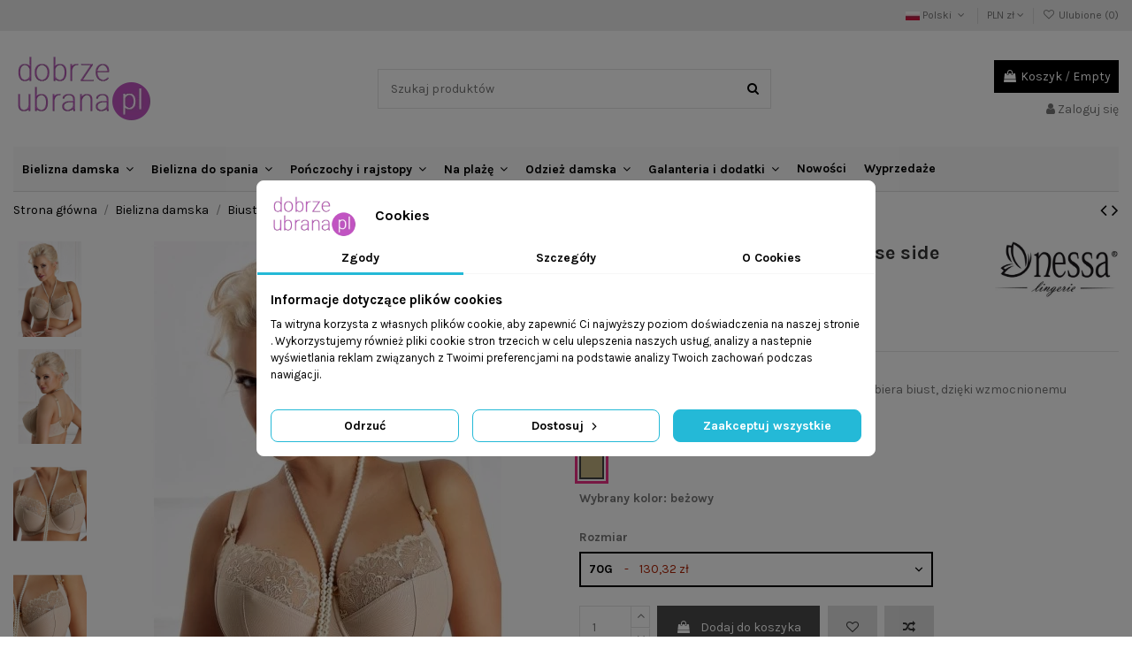

--- FILE ---
content_type: text/html; charset=utf-8
request_url: https://www.dobrzeubrana.pl/biustonosze/75380-286220-biustonosz-miekki-nessa-clarisse-side-support.html
body_size: 40516
content:
<!doctype html>
<html lang="pl">

<head>
    
        
  <meta charset="utf-8">


  <meta http-equiv="x-ua-compatible" content="ie=edge">



  


  
  



  <title>        Biustonosz miękki Nessa Clarisse side support  Kolor beżowy Rozmiar 70G
  </title>
  
    
  
  
    
  
  <meta name="description" content="CLARISSE SOFT BEŻ N506Miękki stanik typu side suport. Model perfekcyjnie zbiera biust, dzięki wzmocnionemu panelowi bocznemu.">
  <meta name="keywords" content="">
    
      <link rel="canonical" href="https://www.dobrzeubrana.pl/biustonosze/75380-biustonosz-miekki-nessa-clarisse-side-support.html">
    
  
  
          <link rel="alternate" href="https://www.dobrzeubrana.pl/biustonosze/75380-biustonosz-miekki-nessa-clarisse-side-support.html" hreflang="pl">
            <link rel="alternate" href="https://www.dobrzeubrana.pl/biustonosze/75380-biustonosz-miekki-nessa-clarisse-side-support.html" hreflang="x-default">
                <link rel="alternate" href="https://www.dobrzeubrana.pl/en/bra/75380-bra-soft-nessa-clarisse-side-support.html" hreflang="en-US">
            

  
    <script type="application/ld+json">
  {
    "@context": "https://schema.org",
    "@id": "#store-organization",
    "@type": "Organization",
    "name" : "DobrzeUbrana.pl",
    "url" : "https://www.dobrzeubrana.pl/",
  
      "logo": {
        "@type": "ImageObject",
        "url":"https://www.dobrzeubrana.pl/img/logo-16764731054.jpg"
      }
      }
</script>

<script type="application/ld+json">
  {
    "@context": "https://schema.org",
    "@type": "WebPage",
    "isPartOf": {
      "@type": "WebSite",
      "url":  "https://www.dobrzeubrana.pl/",
      "name": "DobrzeUbrana.pl"
    },
    "name": "Biustonosz miękki Nessa Clarisse side support  Kolor beżowy Rozmiar 70G",
    "url":  "https://www.dobrzeubrana.pl/biustonosze/75380-286220-biustonosz-miekki-nessa-clarisse-side-support.html"
  }
</script>


  <script type="application/ld+json">
    {
      "@context": "https://schema.org",
      "@type": "BreadcrumbList",
      "itemListElement": [
                  {
            "@type": "ListItem",
            "position": 1,
            "name": "Strona główna",
            "item": "https://www.dobrzeubrana.pl/"
          },              {
            "@type": "ListItem",
            "position": 2,
            "name": "Bielizna damska",
            "item": "https://www.dobrzeubrana.pl/2686-bielizna-damska"
          },              {
            "@type": "ListItem",
            "position": 3,
            "name": "Biustonosze",
            "item": "https://www.dobrzeubrana.pl/2687-biustonosze"
          },              {
            "@type": "ListItem",
            "position": 4,
            "name": "Biustonosz miękki Nessa Clarisse side support ",
            "item": "https://www.dobrzeubrana.pl/biustonosze/75380-286220-biustonosz-miekki-nessa-clarisse-side-support.html#/kolor-bezowy/rozmiar-70g"
          }          ]
    }
  </script>


  

  
        <script type="application/ld+json">
  {
    "@context": "https://schema.org/",
    "@type": "Product",
    "@id": "#product-snippet-id",
    "name": "Biustonosz miękki Nessa Clarisse side support ",
    "description": "CLARISSE SOFT BEŻ N506Miękki stanik typu side suport. Model perfekcyjnie zbiera biust, dzięki wzmocnionemu panelowi bocznemu.",
    "category": "Biustonosze",
    "image" :"https://www.dobrzeubrana.pl/741161-home_default/biustonosz-miekki-nessa-clarisse-side-support.jpg",    "sku": "95039",
    "mpn": "95039"
        ,
    "brand": {
      "@type": "Brand",
      "name": "Nessa"
    }
            ,
    "weight": {
        "@context": "https://schema.org",
        "@type": "QuantitativeValue",
        "value": "0.200000",
        "unitCode": "kg"
    }
        ,
    "offers": {
      "@type": "Offer",
      "priceCurrency": "PLN",
      "name": "Biustonosz miękki Nessa Clarisse side support ",
      "price": "130.32",
      "url": "https://www.dobrzeubrana.pl/biustonosze/75380-286220-biustonosz-miekki-nessa-clarisse-side-support.html#/8-kolor-bezowy/18-rozmiar-70g",
      "priceValidUntil": "2026-01-30",
              "image": ["https://www.dobrzeubrana.pl/741161-thickbox_default/biustonosz-miekki-nessa-clarisse-side-support.jpg","https://www.dobrzeubrana.pl/741162-thickbox_default/biustonosz-miekki-nessa-clarisse-side-support.jpg","https://www.dobrzeubrana.pl/741163-thickbox_default/biustonosz-miekki-nessa-clarisse-side-support.jpg","https://www.dobrzeubrana.pl/741164-thickbox_default/biustonosz-miekki-nessa-clarisse-side-support.jpg","https://www.dobrzeubrana.pl/741165-thickbox_default/biustonosz-miekki-nessa-clarisse-side-support.jpg","https://www.dobrzeubrana.pl/741166-thickbox_default/biustonosz-miekki-nessa-clarisse-side-support.jpg"],
            "sku": "95039",
      "mpn": "95039",
                    "availability": "https://schema.org/InStock",
      "seller": {
        "@type": "Organization",
        "name": "DobrzeUbrana.pl"
      }
    }
      }
</script>


  
    
  



    <meta property="og:type" content="product">
    <meta property="og:url" content="https://www.dobrzeubrana.pl/biustonosze/75380-286220-biustonosz-miekki-nessa-clarisse-side-support.html">
    <meta property="og:title" content="Biustonosz miękki Nessa Clarisse side support  Kolor beżowy Rozmiar 70G">
    <meta property="og:site_name" content="DobrzeUbrana.pl">
    <meta property="og:description" content="CLARISSE SOFT BEŻ N506Miękki stanik typu side suport. Model perfekcyjnie zbiera biust, dzięki wzmocnionemu panelowi bocznemu.">
            <meta property="og:image" content="https://www.dobrzeubrana.pl/741161-thickbox_default/biustonosz-miekki-nessa-clarisse-side-support.jpg">
        <meta property="og:image:width" content="1100">
        <meta property="og:image:height" content="1422">
    




      <meta name="viewport" content="initial-scale=1,user-scalable=no,maximum-scale=1,width=device-width">
  




  <link rel="icon" type="image/vnd.microsoft.icon" href="https://www.dobrzeubrana.pl/img/favicon-4.ico?1676473105">
  <link rel="shortcut icon" type="image/x-icon" href="https://www.dobrzeubrana.pl/img/favicon-4.ico?1676473105">
    




    <link rel="stylesheet" href="https://www.dobrzeubrana.pl/themes/child/assets/cache/theme-3c1b13145.css" type="text/css" media="all">




<link rel="preload" as="font"
      href="/themes/child/assets/css/font-awesome/fonts/fontawesome-webfont.woff?v=4.7.0"
      type="font/woff" crossorigin="anonymous">
<link rel="preload" as="font"
      href="/themes/child/assets/css/font-awesome/fonts/fontawesome-webfont.woff2?v=4.7.0"
      type="font/woff2" crossorigin="anonymous">


<link  rel="preload stylesheet"  as="style" href="/themes/child/assets/css/font-awesome/css/font-awesome-preload.css"
       type="text/css" crossorigin="anonymous">





  

  <script>
        var elementorFrontendConfig = {"isEditMode":"","stretchedSectionContainer":"","instagramToken":"","is_rtl":false,"ajax_csfr_token_url":"https:\/\/www.dobrzeubrana.pl\/module\/iqitelementor\/Actions?process=handleCsfrToken&ajax=1"};
        var iqitTheme = {"rm_sticky":"0","rm_breakpoint":0,"op_preloader":"pre","cart_style":"floating","cart_confirmation":"modal","h_layout":"1","f_fixed":"","f_layout":"1","h_absolute":"0","h_sticky":"menu","hw_width":"inherit","mm_content":"separate","hm_submenu_width":"fullwidth-background","h_search_type":"full","pl_lazyload":true,"pl_infinity":false,"pl_rollover":true,"pl_crsl_autoplay":false,"pl_slider_ld":5,"pl_slider_d":4,"pl_slider_t":3,"pl_slider_p":2,"pp_thumbs":"leftd","pp_zoom":"modalzoom","pp_image_layout":"carousel","pp_tabs":"tabha","pl_grid_qty":false};
        var iqitcompare = {"nbProducts":0};
        var iqitcountdown_days = "d.";
        var iqitfdc_from = 0;
        var iqitmegamenu = {"sticky":"false","containerSelector":"#wrapper > .container"};
        var iqitwishlist = {"nbProducts":0};
        var prestashop = {"cart":{"products":[],"totals":{"total":{"type":"total","label":"Razem","amount":0,"value":"0,00\u00a0z\u0142"},"total_including_tax":{"type":"total","label":"Suma (brutto)","amount":0,"value":"0,00\u00a0z\u0142"},"total_excluding_tax":{"type":"total","label":"Suma (netto)","amount":0,"value":"0,00\u00a0z\u0142"}},"subtotals":{"products":{"type":"products","label":"Produkty","amount":0,"value":"0,00\u00a0z\u0142"},"discounts":null,"shipping":{"type":"shipping","label":"Wysy\u0142ka","amount":0,"value":""},"tax":null},"products_count":0,"summary_string":"0 sztuk","vouchers":{"allowed":0,"added":[]},"discounts":[],"minimalPurchase":0,"minimalPurchaseRequired":""},"currency":{"id":1,"name":"Z\u0142oty polski","iso_code":"PLN","iso_code_num":"985","sign":"z\u0142"},"customer":{"lastname":null,"firstname":null,"email":null,"birthday":null,"newsletter":null,"newsletter_date_add":null,"optin":null,"website":null,"company":null,"siret":null,"ape":null,"is_logged":false,"gender":{"type":null,"name":null},"addresses":[]},"language":{"name":"Polski (Polish)","iso_code":"pl","locale":"pl-PL","language_code":"pl","is_rtl":"0","date_format_lite":"Y-m-d","date_format_full":"Y-m-d H:i:s","id":1},"page":{"title":"","canonical":"https:\/\/www.dobrzeubrana.pl\/biustonosze\/75380-biustonosz-miekki-nessa-clarisse-side-support.html","meta":{"title":"Biustonosz mi\u0119kki Nessa Clarisse side support  Kolor be\u017cowy Rozmiar 70G","description":"CLARISSE SOFT BE\u017b N506Mi\u0119kki stanik typu side suport. Model perfekcyjnie zbiera biust, dzi\u0119ki wzmocnionemu panelowi bocznemu.","keywords":"","robots":"index"},"page_name":"product","body_classes":{"lang-pl":true,"lang-rtl":false,"country-US":true,"currency-PLN":true,"layout-full-width":true,"page-product":true,"tax-display-disabled":true,"product-id-75380":true,"product-Biustonosz mi\u0119kki Nessa Clarisse side support ":true,"product-id-category-2687":true,"product-id-manufacturer-286":true,"product-id-supplier-0":true,"product-available-for-order":true},"admin_notifications":[]},"shop":{"name":"DobrzeUbrana.pl","logo":"https:\/\/www.dobrzeubrana.pl\/img\/logo-16764731054.jpg","stores_icon":"https:\/\/www.dobrzeubrana.pl\/img\/logo_stores.png","favicon":"https:\/\/www.dobrzeubrana.pl\/img\/favicon-4.ico"},"urls":{"base_url":"https:\/\/www.dobrzeubrana.pl\/","current_url":"https:\/\/www.dobrzeubrana.pl\/biustonosze\/75380-286220-biustonosz-miekki-nessa-clarisse-side-support.html","shop_domain_url":"https:\/\/www.dobrzeubrana.pl","img_ps_url":"https:\/\/www.dobrzeubrana.pl\/img\/","img_cat_url":"https:\/\/www.dobrzeubrana.pl\/img\/c\/","img_lang_url":"https:\/\/www.dobrzeubrana.pl\/img\/l\/","img_prod_url":"https:\/\/www.dobrzeubrana.pl\/img\/p\/","img_manu_url":"https:\/\/www.dobrzeubrana.pl\/img\/m\/","img_sup_url":"https:\/\/www.dobrzeubrana.pl\/img\/su\/","img_ship_url":"https:\/\/www.dobrzeubrana.pl\/img\/s\/","img_store_url":"https:\/\/www.dobrzeubrana.pl\/img\/st\/","img_col_url":"https:\/\/www.dobrzeubrana.pl\/img\/co\/","img_url":"https:\/\/www.dobrzeubrana.pl\/themes\/child\/assets\/img\/","css_url":"https:\/\/www.dobrzeubrana.pl\/themes\/child\/assets\/css\/","js_url":"https:\/\/www.dobrzeubrana.pl\/themes\/child\/assets\/js\/","pic_url":"https:\/\/www.dobrzeubrana.pl\/upload\/","pages":{"address":"https:\/\/www.dobrzeubrana.pl\/adres","addresses":"https:\/\/www.dobrzeubrana.pl\/adresy","authentication":"https:\/\/www.dobrzeubrana.pl\/logowanie","cart":"https:\/\/www.dobrzeubrana.pl\/koszyk","category":"https:\/\/www.dobrzeubrana.pl\/index.php?controller=category","cms":"https:\/\/www.dobrzeubrana.pl\/index.php?controller=cms","contact":"https:\/\/www.dobrzeubrana.pl\/kontakt","discount":"https:\/\/www.dobrzeubrana.pl\/rabaty","guest_tracking":"https:\/\/www.dobrzeubrana.pl\/sledzenie-zamowien-gosci","history":"https:\/\/www.dobrzeubrana.pl\/historia-zamowien","identity":"https:\/\/www.dobrzeubrana.pl\/dane-osobiste","index":"https:\/\/www.dobrzeubrana.pl\/","my_account":"https:\/\/www.dobrzeubrana.pl\/moje-konto","order_confirmation":"https:\/\/www.dobrzeubrana.pl\/potwierdzenie-zamowienia","order_detail":"https:\/\/www.dobrzeubrana.pl\/index.php?controller=order-detail","order_follow":"https:\/\/www.dobrzeubrana.pl\/sledzenie-zamowienia","order":"https:\/\/www.dobrzeubrana.pl\/zam\u00f3wienie","order_return":"https:\/\/www.dobrzeubrana.pl\/index.php?controller=order-return","order_slip":"https:\/\/www.dobrzeubrana.pl\/potwierdzenie-zwrotu","pagenotfound":"https:\/\/www.dobrzeubrana.pl\/nie-znaleziono-strony","password":"https:\/\/www.dobrzeubrana.pl\/odzyskiwanie-hasla","pdf_invoice":"https:\/\/www.dobrzeubrana.pl\/index.php?controller=pdf-invoice","pdf_order_return":"https:\/\/www.dobrzeubrana.pl\/index.php?controller=pdf-order-return","pdf_order_slip":"https:\/\/www.dobrzeubrana.pl\/index.php?controller=pdf-order-slip","prices_drop":"https:\/\/www.dobrzeubrana.pl\/promocje","product":"https:\/\/www.dobrzeubrana.pl\/index.php?controller=product","search":"https:\/\/www.dobrzeubrana.pl\/szukaj","sitemap":"https:\/\/www.dobrzeubrana.pl\/Mapa strony","stores":"https:\/\/www.dobrzeubrana.pl\/nasze-sklepy","supplier":"https:\/\/www.dobrzeubrana.pl\/dostawcy","register":"https:\/\/www.dobrzeubrana.pl\/logowanie?create_account=1","order_login":"https:\/\/www.dobrzeubrana.pl\/zam\u00f3wienie?login=1"},"alternative_langs":{"pl":"https:\/\/www.dobrzeubrana.pl\/biustonosze\/75380-biustonosz-miekki-nessa-clarisse-side-support.html","en-US":"https:\/\/www.dobrzeubrana.pl\/en\/bra\/75380-bra-soft-nessa-clarisse-side-support.html"},"theme_assets":"\/themes\/child\/assets\/","actions":{"logout":"https:\/\/www.dobrzeubrana.pl\/?mylogout="},"no_picture_image":{"bySize":{"small_default":{"url":"https:\/\/www.dobrzeubrana.pl\/img\/p\/pl-default-small_default.jpg","width":98,"height":127},"cart_default":{"url":"https:\/\/www.dobrzeubrana.pl\/img\/p\/pl-default-cart_default.jpg","width":125,"height":162},"home_default":{"url":"https:\/\/www.dobrzeubrana.pl\/img\/p\/pl-default-home_default.jpg","width":250,"height":323},"medium_default":{"url":"https:\/\/www.dobrzeubrana.pl\/img\/p\/pl-default-medium_default.jpg","width":452,"height":584},"large_default":{"url":"https:\/\/www.dobrzeubrana.pl\/img\/p\/pl-default-large_default.jpg","width":457,"height":590},"thickbox_default":{"url":"https:\/\/www.dobrzeubrana.pl\/img\/p\/pl-default-thickbox_default.jpg","width":1100,"height":1422}},"small":{"url":"https:\/\/www.dobrzeubrana.pl\/img\/p\/pl-default-small_default.jpg","width":98,"height":127},"medium":{"url":"https:\/\/www.dobrzeubrana.pl\/img\/p\/pl-default-medium_default.jpg","width":452,"height":584},"large":{"url":"https:\/\/www.dobrzeubrana.pl\/img\/p\/pl-default-thickbox_default.jpg","width":1100,"height":1422},"legend":""}},"configuration":{"display_taxes_label":false,"display_prices_tax_incl":true,"is_catalog":false,"show_prices":true,"opt_in":{"partner":false},"quantity_discount":{"type":"discount","label":"Rabat Jednostkowy"},"voucher_enabled":0,"return_enabled":1},"field_required":[],"breadcrumb":{"links":[{"title":"Strona g\u0142\u00f3wna","url":"https:\/\/www.dobrzeubrana.pl\/"},{"title":"Bielizna damska","url":"https:\/\/www.dobrzeubrana.pl\/2686-bielizna-damska"},{"title":"Biustonosze","url":"https:\/\/www.dobrzeubrana.pl\/2687-biustonosze"},{"title":"Biustonosz mi\u0119kki Nessa Clarisse side support ","url":"https:\/\/www.dobrzeubrana.pl\/biustonosze\/75380-286220-biustonosz-miekki-nessa-clarisse-side-support.html#\/kolor-bezowy\/rozmiar-70g"}],"count":4},"link":{"protocol_link":"https:\/\/","protocol_content":"https:\/\/"},"time":1768453872,"static_token":"9e44804358f3c56210d85ffd59efab9a","token":"b612d292917ef38f4891b55da7bbf297","debug":false};
        var psemailsubscription_subscription = "https:\/\/www.dobrzeubrana.pl\/module\/ps_emailsubscription\/subscription";
        var x13faq_likes = [];
        var x13faq_unlikes = [];
        var x13faq_url = "https:\/\/www.dobrzeubrana.pl\/faq";
      </script>



  <script data-keepinline="true">
    let x13eucookies_consents = [];
</script>
<script data-keepinline="true">
    const X13EUCOOKIES_RELOAD_PAGE = 0;
    const X13EUCOOKIES_PROPERTY_NAME = "_x13eucookie";
    const X13EUCOOKIES_AJAX_URL = "https://www.dobrzeubrana.pl/module/x13eucookies/ajax";
    const X13EUCOOKIES_DAYS_EXPIRES = 365;
    const X13EUCOOKIES_LAYOUT = "box";
    const X13EUCOOKIES_SHOW_EFFECT = 'slide';
    const X13EUCOOKIES_BLOCK_IFRAMES = false;
    const X13EUCOOKIES_CONSENTS_GROUPS = {"gtm":{"consents":{"1":"functionality_storage,security_storage","2":"analytics_storage","3":"ad_storage,ad_personalization,ad_user_data","4":"personalization_storage"},"events":{"1":"x13eucookies_consent_accepted_nessesary","2":"x13eucookies_consent_accepted_statistical","3":"x13eucookies_consent_accepted_marketing","4":"x13eucookies_consent_accepted_personalization","5":"x13eucookies_consent_accepted_security","6":"x13eucookies_consent_accepted_other"}},"microsoft":{"consents":[],"events":[]}};
    const X13EUCOOKIES_MARKETING_COOKIES_ID = 3;
    const X13EUCOOKIES_MOVE_MODAL_BEFORE_BODY = 0;
</script>

    <script data-keepinline="true">
        window.dataLayer = window.dataLayer || [];

        function gtag() {
            window.dataLayer.push(arguments);
        }
                gtag('consent', 'default', {
            'ad_storage': 'denied',
            'analytics_storage': 'denied',
            'functionality_storage': 'granted',
            'personalization_storage': 'denied',
            'security_storage': 'granted',
            'ad_personalization': 'denied',
            'ad_user_data': 'denied',
            'wait_for_update': 1000
        });
        gtag('set', 'url_passthrough', false);
        gtag('set', 'ads_data_redaction', true);

        // Get consents asynchronously
        
        const cookies = document.cookie
            .split(";")
            .map((cookie) => cookie.split("="))
            .reduce((acc, [key, value]) => ({ ...acc, [key.trim()]: value }), {});
        const cookie = cookies[X13EUCOOKIES_PROPERTY_NAME] ?? "{}";

        if (cookie != "{}") {
            const cookieJson = JSON.parse(cookie);
            let consents = {};
            let events = [];

            for ([key, value] of Object.entries(X13EUCOOKIES_CONSENTS_GROUPS.gtm.consents)) {
                const tempConsents = value.split(",").map((consent) => {
                    const access = cookieJson[key] ? "granted" : "denied";

                    if (cookieJson[key]) {
                        events = [...events, X13EUCOOKIES_CONSENTS_GROUPS.gtm.events[key]];
                    }

                    consents = {...consents, [consent.trim()]: access};
                });
            }

            const uniqueEvents = [...new Set(events)];

            if (window.gtag) {
                gtag("consent", "update", consents);
                dataLayer.push({ event: "x13eucookies_consent_update" });

                uniqueEvents.forEach((eventName) => {
                    dataLayer.push({ event: eventName });
                })
            }
        }
        
        </script>

<style>
    #x13eucookies.x13eucookies__backdrop,
    #x13eucookies .x13eucookies-mask::after {
    background: rgba(0,0,0,0.5);
    }

            #x13eucookies.x13eucookies__backdrop {
            pointer-events: none;
        }

        #x13eucookies.x13eucookies__backdrop>* {
            pointer-events: auto;
        }

    
            #x13eucookies .x13eucookies__box:not(.x13eucookies__box--cloud-full),
        #x13eucookies .x13eucookies__btn,
        #x13eucookies .x13eucookies__cloud {
        border-radius: 8px !important;
        }
    
    #x13eucookies .x13eucookies__btn--accept-all {
    color: #ffffff;
    background-color: #24B9D7;
    border: 1px solid #24B9D7;
    }

    #x13eucookies .x13eucookies__btn--accept-all svg * {
    fill: #ffffff;
    }

    #x13eucookies .x13eucookies__btn--accept-all:active,
    #x13eucookies .x13eucookies__btn--accept-all:hover {
    color: #ffffff;
    background-color: #20a3bd;
    border: 1px solid #20a3bd;
    }

    #x13eucookies .x13eucookies__btn--accept-all:active svg *,
    #x13eucookies .x13eucookies__btn--accept-all:hover svg * {
    fill: #ffffff;
    }

    #x13eucookies .x13eucookies__btn--accept-selected {
    color: #000000;
    background-color: #ffffff;
    border: 1px solid #24B9D7;
    }

    #x13eucookies .x13eucookies__btn--accept-selected svg * {
    fill: #000000;
    }

    #x13eucookies .x13eucookies__btn--accept-selected:active,
    #x13eucookies .x13eucookies__btn--accept-selected:hover {
    color: #ffffff;
    background-color: #24B9D7;
    border: 1px solid #24B9D7;
    }

    #x13eucookies .x13eucookies__btn--accept-selected:active svg *,
    #x13eucookies .x13eucookies__btn--accept-selected:hover svg * {
    fill: #ffffff;
    }

    #x13eucookies .x13eucookies__btn--deny,
    #x13eucookies .x13eucookies__btn--settings {
    color: #000000;
    background-color: #ffffff;
    border: 1px solid #24B9D7;
    }

    #x13eucookies .x13eucookies__btn--deny svg *,
    #x13eucookies .x13eucookies__btn--settings svg * {
    fill: #000000;
    }

    #x13eucookies .x13eucookies__btn--deny:active,
    #x13eucookies .x13eucookies__btn--settings:active,
    #x13eucookies .x13eucookies__btn--deny:hover,
    #x13eucookies .x13eucookies__btn--settings:hover {
    color: #ffffff;
    background-color: #24B9D7;
    border: 1px solid #24B9D7;
    }

    #x13eucookies .x13eucookies__btn--deny:active svg *,
    #x13eucookies .x13eucookies__btn--settings:active svg *,
    #x13eucookies .x13eucookies__btn--deny:hover svg *,
    #x13eucookies .x13eucookies__btn--settings:hover svg * {
    fill: #ffffff;
    }

    #x13eucookies .x13eucookies__description,
    #x13eucookies .x13eucookies__description p,
    #x13eucookies .x13eucookies__description .x13eucookies__link,
    #x13eucookies .x13eucookies__table,
    #x13eucookies .x13eucookies__table * {
    line-height: 1.5em;
    font-size: 13px !important;
    }

    #x13eucookies .x13eucookies__nav-link.active {
        border-bottom-color: #24b9d7 !important;
    }

            #x13eucookies .x13eucookies__toggle-item {
        background-color: #b3c7cd;
        border: 1px solid #b3c7cd;
        }

        #x13eucookies .x13eucookies__toggle-item .x13eucookies__check,
        #x13eucookies .x13eucookies__toggle input:checked+.x13eucookies__toggle-item .x13eucookies__check {
        background-color: #fff;
        }

        #x13eucookies .x13eucookies__toggle-item .x13eucookies__check svg *,
        #x13eucookies .x13eucookies__toggle input:checked+.x13eucookies__toggle-item .x13eucookies__check svg * {
        fill: #000;
        }

        #x13eucookies .x13eucookies__toggle input:checked+.x13eucookies__toggle-item {
        background-color: #000000;
        border: 1px solid #000000;
        }
    
    
    
</style><script async src="https://www.googletagmanager.com/gtag/js?id=G-0NWV6PT5FZ"></script>
<script>
  window.dataLayer = window.dataLayer || [];
  function gtag(){dataLayer.push(arguments);}
  gtag('js', new Date());
  gtag(
    'config',
    'G-0NWV6PT5FZ',
    {
      'debug_mode':false
                      }
  );
</script>





    
            <meta property="product:pretax_price:amount" content="105.9512">
        <meta property="product:pretax_price:currency" content="PLN">
        <meta property="product:price:amount" content="130.32">
        <meta property="product:price:currency" content="PLN">
                <meta property="product:weight:value" content="0.200000">
        <meta property="product:weight:units" content="kg">
    
    

    </head>

    <body id="product" class="lang-pl country-us currency-pln layout-full-width page-product tax-display-disabled product-id-75380 product-biustonosz-miekki-nessa-clarisse-side-support- product-id-category-2687 product-id-manufacturer-286 product-id-supplier-0 product-available-for-order body-desktop-header-style-w-1       customer-not-logged">


    




    


<main id="main-page-content" style="opacity: 0;" >
    
            

    <header id="header" class="desktop-header-style-w-1">
        
            

  <div class="header-banner">
    
  </div>




            <nav class="header-nav">
        <div class="container">
    
        <div class="row justify-content-between">
            <div class="col col-auto col-md left-nav">
                                
            </div>
            <div class="col col-auto center-nav text-center">
                
             </div>
            <div class="col col-auto col-md right-nav text-right">
                

<div id="language_selector" class="d-inline-block">
    <div class="language-selector-wrapper d-inline-block">
        <div class="language-selector dropdown js-dropdown">
            <a class="expand-more" data-toggle="dropdown" data-iso-code="pl"><img width="16" height="11" src="https://www.dobrzeubrana.pl/img/l/1.jpg" alt="Polski" class="img-fluid lang-flag" /> Polski <i class="fa fa-angle-down fa-fw" aria-hidden="true"></i></a>
            <div class="dropdown-menu">
                <ul>
                                            <li  class="current" >
                            <a href="https://www.dobrzeubrana.pl/biustonosze/75380-biustonosz-miekki-nessa-clarisse-side-support.html" rel="alternate" hreflang="pl"
                               class="dropdown-item"><img width="16" height="11" src="https://www.dobrzeubrana.pl/img/l/1.jpg" alt="Polski" class="img-fluid lang-flag"  data-iso-code="pl"/> Polski</a>
                        </li>
                                            <li >
                            <a href="https://www.dobrzeubrana.pl/en/bra/75380-bra-soft-nessa-clarisse-side-support.html" rel="alternate" hreflang="en"
                               class="dropdown-item"><img width="16" height="11" src="https://www.dobrzeubrana.pl/img/l/2.jpg" alt="english" class="img-fluid lang-flag"  data-iso-code="en"/> english</a>
                        </li>
                                    </ul>
            </div>
        </div>
    </div>
</div>
<div id="currency_selector" class="d-inline-block">
    <div class="currency-selector dropdown js-dropdown d-inline-block">
        <a class="expand-more" data-toggle="dropdown">PLN  zł <i class="fa fa-angle-down" aria-hidden="true"></i></a>
        <div class="dropdown-menu">
            <ul>
                                    <li >
                        <a title="Euro" rel="nofollow" href="https://www.dobrzeubrana.pl/biustonosze/75380-biustonosz-miekki-nessa-clarisse-side-support.html?SubmitCurrency=1&amp;id_currency=2"
                           class="dropdown-item">EUR  €</a>
                    </li>
                                    <li  class="current" >
                        <a title="Złoty polski" rel="nofollow" href="https://www.dobrzeubrana.pl/biustonosze/75380-biustonosz-miekki-nessa-clarisse-side-support.html?SubmitCurrency=1&amp;id_currency=1"
                           class="dropdown-item">PLN  zł</a>
                    </li>
                                    <li >
                        <a title="Dolar amerykański" rel="nofollow" href="https://www.dobrzeubrana.pl/biustonosze/75380-biustonosz-miekki-nessa-clarisse-side-support.html?SubmitCurrency=1&amp;id_currency=3"
                           class="dropdown-item">USD  $</a>
                    </li>
                            </ul>
        </div>
    </div>
</div>
<div class="d-inline-block">
    <a href="//www.dobrzeubrana.pl/module/iqitwishlist/view" rel="nofollow">
        <i class="fa fa-heart-o fa-fw" aria-hidden="true"></i> Ulubione (<span
                id="iqitwishlist-nb"></span>)
    </a>
</div>

             </div>
        </div>

                        </div>
            </nav>
        



<div id="desktop-header" class="desktop-header-style-1">
    
            
<div class="header-top">
    <div id="desktop-header-container" class="container">
        <div class="row align-items-center">
                            <div class="col col-auto col-header-left">
                    <div id="desktop_logo">
                        
  <a href="https://www.dobrzeubrana.pl/">
    <img class="logo img-fluid"
         src="https://www.dobrzeubrana.pl/img/logo-16764731054.jpg"
                  alt="DobrzeUbrana.pl"
         width="160"
         height="81"
    >
  </a>

                    </div>
                    
                </div>
                <div class="col col-header-center">
                                        <!-- Block search module TOP -->

<!-- Block search module TOP -->
<div id="search_widget" class="search-widget" data-search-controller-url="https://www.dobrzeubrana.pl/module/iqitsearch/searchiqit">
    <form method="get" action="https://www.dobrzeubrana.pl/module/iqitsearch/searchiqit">
        <div class="input-group">
            <input type="text" name="s" value="" data-all-text="Pokaż wszystkie"
                   data-blog-text="Blog post"
                   data-product-text="Product"
                   data-brands-text="Marka"
                   autocomplete="off" autocorrect="off" autocapitalize="off" spellcheck="false"
                   placeholder="Szukaj produktów" class="form-control form-search-control" />
            <button type="submit" class="search-btn">
                <i class="fa fa-search"></i>
            </button>
        </div>
    </form>
</div>
<!-- /Block search module TOP -->

<!-- /Block search module TOP -->


                    
                </div>
                        <div class="col col-auto col-header-right text-right">
                                    
                                            <div id="ps-shoppingcart-wrapper">
    <div id="ps-shoppingcart"
         class="header-cart-default ps-shoppingcart dropdown">
         <div id="blockcart" class="blockcart cart-preview"
         data-refresh-url="//www.dobrzeubrana.pl/module/ps_shoppingcart/ajax">
        <a id="cart-toogle" class="cart-toogle header-btn header-cart-btn" data-toggle="dropdown" data-display="static">
            <i class="fa fa-shopping-bag fa-fw icon" aria-hidden="true"><span class="cart-products-count-btn  d-none">0</span></i>
            <span class="info-wrapper">
            <span class="title">Koszyk</span>
            <span class="cart-toggle-details">
            <span class="text-faded cart-separator"> / </span>
                            Empty
                        </span>
            </span>
        </a>
        <div id="_desktop_blockcart-content" class="dropdown-menu-custom dropdown-menu">
    <div id="blockcart-content" class="blockcart-content" >
        <div class="cart-title">
            <span class="modal-title">Your cart</span>
            <button type="button" id="js-cart-close" class="close">
                <span>×</span>
            </button>
            <hr>
        </div>
                    <span class="no-items">W koszyku nie ma jeszcze produktów</span>
            </div>
</div> </div>




    </div>
</div>

                                        
                
                <div id="user_info">
            <a
                href="https://www.dobrzeubrana.pl/moje-konto"
                title="Zaloguj się do swojego konta klienta"
                rel="nofollow"
        ><i class="fa fa-user" aria-hidden="true"></i>
            <span>Zaloguj się</span>
        </a>
    </div>


                
            </div>
            <div class="col-12">
                <div class="row">
                    
                </div>
            </div>
        </div>
    </div>
</div>
<div class="container iqit-megamenu-container"><div id="iqitmegamenu-wrapper" class="iqitmegamenu-wrapper iqitmegamenu-all">
	<div class="container container-iqitmegamenu">
		<div id="iqitmegamenu-horizontal" class="iqitmegamenu  clearfix" role="navigation">

						
			<nav id="cbp-hrmenu" class="cbp-hrmenu cbp-horizontal cbp-hrsub-narrow">
				<ul>
											<li id="cbp-hrmenu-tab-41"
							class="cbp-hrmenu-tab cbp-hrmenu-tab-41  cbp-has-submeu">
							<a href="https://www.dobrzeubrana.pl/2686-bielizna-damska" class="nav-link" 
										>
										

										<span class="cbp-tab-title">
											Bielizna damska											<i class="fa fa-angle-down cbp-submenu-aindicator"></i></span>
																			</a>
																			<div class="cbp-hrsub col-12">
											<div class="cbp-hrsub-inner">
												<div class="container iqitmegamenu-submenu-container">
													
																																													




<div class="row menu_row menu-element  first_rows menu-element-id-1">
                

                                                




    <div class="col-3 cbp-menu-column cbp-menu-element menu-element-id-2 ">
        <div class="cbp-menu-column-inner">
                        
                
                
                    
                                                    <div class="row cbp-categories-row">
                                                                                                            <div class="col-12">
                                            <div class="cbp-category-link-w"><a href="https://www.dobrzeubrana.pl/2687-biustonosze"
                                                                                class="cbp-column-title nav-link cbp-category-title">Biustonosze</a>
                                                                                                                                            </div>
                                        </div>
                                                                                                                                                <div class="col-12">
                                            <div class="cbp-category-link-w"><a href="https://www.dobrzeubrana.pl/2720-gorsety-damskie"
                                                                                class="cbp-column-title nav-link cbp-category-title">Gorsety damskie</a>
                                                                                                                                            </div>
                                        </div>
                                                                                                                                                <div class="col-12">
                                            <div class="cbp-category-link-w"><a href="https://www.dobrzeubrana.pl/2737-body-bielizna"
                                                                                class="cbp-column-title nav-link cbp-category-title">Body bielizna</a>
                                                                                                                                            </div>
                                        </div>
                                                                                                </div>
                                            
                
            

                                                




<div class="row menu_row menu-element  menu-element-id-14">
                

                                                




    <div class="col-12 cbp-menu-column cbp-menu-element menu-element-id-3 ">
        <div class="cbp-menu-column-inner">
                        
                                                            <a href="/2686-bielizna-damska?kategorie=figi,stringi,szorty-damskie"
                           class="cbp-column-title nav-link">Majtki damskie </a>
                                    
                
                                            <ul class="cbp-links cbp-valinks">
                                                                                                <li><a href="https://www.dobrzeubrana.pl/2688-figi"
                                           >Figi</a>
                                    </li>
                                                                                                                                <li><a href="https://www.dobrzeubrana.pl/2689-stringi"
                                           >Stringi</a>
                                    </li>
                                                                                                                                <li><a href="https://www.dobrzeubrana.pl/2719-szorty-damskie"
                                           >Szorty damskie</a>
                                    </li>
                                                                                    </ul>
                    
                
            

            
            </div>    </div>
                            
                </div>
                            
            </div>    </div>
                                    




    <div class="col-3 cbp-menu-column cbp-menu-element menu-element-id-16 ">
        <div class="cbp-menu-column-inner">
                        
                
                
                    
                                                    <div class="row cbp-categories-row">
                                                                                                            <div class="col-12">
                                            <div class="cbp-category-link-w"><a href="https://www.dobrzeubrana.pl/2732-dodatki-do-bielizny"
                                                                                class="cbp-column-title nav-link cbp-category-title">Dodatki do bielizny</a>
                                                                                                                                                    
    <ul class="cbp-links cbp-category-tree"><li ><div class="cbp-category-link-w"><a href="https://www.dobrzeubrana.pl/2733-ramiaczka">Ramiączka</a></div></li><li ><div class="cbp-category-link-w"><a href="https://www.dobrzeubrana.pl/2734-wkladki">Wkładki</a></div></li><li ><div class="cbp-category-link-w"><a href="https://www.dobrzeubrana.pl/2735-plastry-i-oslonki">Plastry i osłonki</a></div></li><li ><div class="cbp-category-link-w"><a href="https://www.dobrzeubrana.pl/2736-pozostale-akcesoria">Pozostałe akcesoria</a></div></li><li ><div class="cbp-category-link-w"><a href="https://www.dobrzeubrana.pl/2739-opaski">Opaski</a></div></li></ul>

                                                                                            </div>
                                        </div>
                                                                                                                                                <div class="col-12">
                                            <div class="cbp-category-link-w"><a href="https://www.dobrzeubrana.pl/2721-bielizna-wyszczuplajaca"
                                                                                class="cbp-column-title nav-link cbp-category-title">Bielizna wyszczuplająca</a>
                                                                                                                                            </div>
                                        </div>
                                                                                                </div>
                                            
                
            

            
            </div>    </div>
                                    




    <div class="col-3 cbp-menu-column cbp-menu-element menu-element-id-4 ">
        <div class="cbp-menu-column-inner">
                        
                                                            <span class="cbp-column-title nav-link transition-300">Popularne marki </span>
                                    
                                    <ul class="cbp-manufacturers row">
                                                                                                                                                                        <li class="col-6 transition-opacity-300">
                                    <a href="https://www.dobrzeubrana.pl/brand/11-ava"
                                       title="Ava">
                                        <img src="https://www.dobrzeubrana.pl/img/m/11-small_default.jpg"
                                             loading="lazy"
                                             class="img-fluid logo_manufacturer "  width="98" height="127"                                             alt="Ava"/>
                                    </a>
                                </li>
                                                                                                                                                                                                                                    <li class="col-6 transition-opacity-300">
                                    <a href="https://www.dobrzeubrana.pl/brand/43-gorsenia"
                                       title="Gorsenia">
                                        <img src="https://www.dobrzeubrana.pl/img/m/43-small_default.jpg"
                                             loading="lazy"
                                             class="img-fluid logo_manufacturer "  width="98" height="127"                                             alt="Gorsenia"/>
                                    </a>
                                </li>
                                                                                                                                                                                                                                    <li class="col-6 transition-opacity-300">
                                    <a href="https://www.dobrzeubrana.pl/brand/189-key"
                                       title="Key">
                                        <img src="https://www.dobrzeubrana.pl/img/m/189-small_default.jpg"
                                             loading="lazy"
                                             class="img-fluid logo_manufacturer "  width="98" height="127"                                             alt="Key"/>
                                    </a>
                                </li>
                                                                                                                                                                                                                                    <li class="col-6 transition-opacity-300">
                                    <a href="https://www.dobrzeubrana.pl/brand/190-lama"
                                       title="Lama">
                                        <img src="https://www.dobrzeubrana.pl/img/m/190-small_default.jpg"
                                             loading="lazy"
                                             class="img-fluid logo_manufacturer "  width="98" height="127"                                             alt="Lama"/>
                                    </a>
                                </li>
                                                                                                        </ul>
                
            

            
            </div>    </div>
                                    




    <div class="col-3 cbp-menu-column cbp-menu-element menu-element-id-5 ">
        <div class="cbp-menu-column-inner">
                        
                                                            <a href="https://www.dobrzeubrana.pl/najczesciej-kupowane?kategorie=bielizna-damska"
                           class="cbp-column-title nav-link">BESTSELLER </a>
                                    
                
                                            <a href="https://www.dobrzeubrana.pl/najczesciej-kupowane?kategorie=bielizna-damska">                        <img src="/img/cms/mega_menu_283x140/bestsellers/young-woman-black-bra-thumbs-up.png" loading="lazy" class="img-fluid cbp-banner-image"
                                                               width="283" height="140"  />
                        </a>                    
                
            

                                                




<div class="row menu_row menu-element  menu-element-id-8">
                

                                                




    <div class="col-12 cbp-menu-column cbp-menu-element menu-element-id-9 ">
        <div class="cbp-menu-column-inner">
                        
                                                            <a href="https://www.dobrzeubrana.pl/2687-biustonosze?cechy-biustonosza=na-duzy-biust"
                           class="cbp-column-title nav-link">Biustonosze plus size </a>
                                    
                
                                            <a href="https://www.dobrzeubrana.pl/2687-biustonosze?cechy-biustonosza=na-duzy-biust">                        <img src="/img/cms/mega_menu_283x140/plus_size/biustonosze_plus_size/front-view-plus-size-model-posing-studio.png" loading="lazy" class="img-fluid cbp-banner-image"
                                                               width="283" height="140"  />
                        </a>                    
                
            

            
            </div>    </div>
                            
                </div>
                            
            </div>    </div>
                            
                </div>
																													
																									</div>
											</div>
										</div>
																</li>
												<li id="cbp-hrmenu-tab-42"
							class="cbp-hrmenu-tab cbp-hrmenu-tab-42  cbp-has-submeu">
							<a href="https://www.dobrzeubrana.pl/2690-bielizna-do-spania" class="nav-link" 
										>
										

										<span class="cbp-tab-title">
											Bielizna do spania											<i class="fa fa-angle-down cbp-submenu-aindicator"></i></span>
																			</a>
																			<div class="cbp-hrsub col-12">
											<div class="cbp-hrsub-inner">
												<div class="container iqitmegamenu-submenu-container">
													
																																													




<div class="row menu_row menu-element  first_rows menu-element-id-1">
                

                                                




    <div class="col-3 cbp-menu-column cbp-menu-element menu-element-id-2 ">
        <div class="cbp-menu-column-inner">
                        
                                                            <a href="/2694-szlafroki"
                           class="cbp-column-title nav-link">Szlafroki damskie </a>
                                    
                
                                            <a href="/2694-szlafroki">                        <img src="/img/cms/mega_menu_283x140/szlafroczki_peniuary/dwie-mlode-piekne-usmiechniete-kobiety-w-bialych-szlafrokach-i-recznikach-na-glowie.png" loading="lazy" class="img-fluid cbp-banner-image"
                                                               width="283" height="140"  />
                        </a>                    
                
            

            
            </div>    </div>
                                    




    <div class="col-3 cbp-menu-column cbp-menu-element menu-element-id-3 ">
        <div class="cbp-menu-column-inner">
                        
                                                            <a href="/2692-pizamy"
                           class="cbp-column-title nav-link">Piżamy damskie </a>
                                    
                
                                            <a href="/2692-pizamy">                        <img src="/img/cms/mega_menu_283x140/bielizna_nocna/romantic-white-girl-wears-pink-night-suit-eyemask-expressing-happiness-indoor-shot-pretty-brown-haired-woman-with-smile.png" loading="lazy" class="img-fluid cbp-banner-image"
                                                               width="283" height="140"  />
                        </a>                    
                
            

            
            </div>    </div>
                                    




    <div class="col-3 cbp-menu-column cbp-menu-element menu-element-id-4 ">
        <div class="cbp-menu-column-inner">
                        
                                                            <a href="/2693-koszulki-nocne"
                           class="cbp-column-title nav-link">Koszulki nocne </a>
                                    
                
                                            <a href="/2693-koszulki-nocne">                        <img src="/img/cms/mega_menu_283x140/bielizna_nocna/koszulka_nocna_satyna.png" loading="lazy" class="img-fluid cbp-banner-image"
                                                               width="283" height="140"  />
                        </a>                    
                
            

            
            </div>    </div>
                                    




    <div class="col-3 cbp-menu-column cbp-menu-element menu-element-id-5 ">
        <div class="cbp-menu-column-inner">
                        
                                                            <span class="cbp-column-title nav-link transition-300">Topowe marki </span>
                                    
                                    <ul class="cbp-manufacturers row">
                                                                                                                                                                        <li class="col-6 transition-opacity-300">
                                    <a href="https://www.dobrzeubrana.pl/brand/180-babella"
                                       title="Babella">
                                        <img src="https://www.dobrzeubrana.pl/img/m/180-small_default.jpg"
                                             loading="lazy"
                                             class="img-fluid logo_manufacturer "  width="98" height="127"                                             alt="Babella"/>
                                    </a>
                                </li>
                                                                                                                                                                                                                                    <li class="col-6 transition-opacity-300">
                                    <a href="https://www.dobrzeubrana.pl/brand/67-de-lafense"
                                       title="De Lafense">
                                        <img src="https://www.dobrzeubrana.pl/img/m/67-small_default.jpg"
                                             loading="lazy"
                                             class="img-fluid logo_manufacturer "  width="98" height="127"                                             alt="De Lafense"/>
                                    </a>
                                </li>
                                                                                                                                                                                                                                    <li class="col-6 transition-opacity-300">
                                    <a href="https://www.dobrzeubrana.pl/brand/236-dorota"
                                       title="Dorota">
                                        <img src="https://www.dobrzeubrana.pl/img/m/236-small_default.jpg"
                                             loading="lazy"
                                             class="img-fluid logo_manufacturer "  width="98" height="127"                                             alt="Dorota"/>
                                    </a>
                                </li>
                                                                                                                                                                                                                                    <li class="col-6 transition-opacity-300">
                                    <a href="https://www.dobrzeubrana.pl/brand/107-ll"
                                       title="L&amp;l">
                                        <img src="https://www.dobrzeubrana.pl/img/m/107-small_default.jpg"
                                             loading="lazy"
                                             class="img-fluid logo_manufacturer "  width="98" height="127"                                             alt="L&amp;l"/>
                                    </a>
                                </li>
                                                                                                        </ul>
                
            

            
            </div>    </div>
                            
                </div>
																													
																									</div>
											</div>
										</div>
																</li>
												<li id="cbp-hrmenu-tab-49"
							class="cbp-hrmenu-tab cbp-hrmenu-tab-49  cbp-has-submeu">
							<a href="https://www.dobrzeubrana.pl/2696-ponczochy-i-rajstopy" class="nav-link" 
										>
										

										<span class="cbp-tab-title">
											Pończochy i rajstopy											<i class="fa fa-angle-down cbp-submenu-aindicator"></i></span>
																			</a>
																			<div class="cbp-hrsub col-12">
											<div class="cbp-hrsub-inner">
												<div class="container iqitmegamenu-submenu-container">
													
																																													




<div class="row menu_row menu-element  first_rows menu-element-id-1">
                

                                                




    <div class="col-3 cbp-menu-column cbp-menu-element menu-element-id-2 ">
        <div class="cbp-menu-column-inner">
                        
                
                
                    
                                                    <div class="row cbp-categories-row">
                                                                                                            <div class="col-12">
                                            <div class="cbp-category-link-w"><a href="https://www.dobrzeubrana.pl/2697-ponczochy"
                                                                                class="cbp-column-title nav-link cbp-category-title">Pończochy</a>
                                                                                                                                            </div>
                                        </div>
                                                                                                                                                <div class="col-12">
                                            <div class="cbp-category-link-w"><a href="https://www.dobrzeubrana.pl/2698-rajstopy"
                                                                                class="cbp-column-title nav-link cbp-category-title">Rajstopy</a>
                                                                                                                                            </div>
                                        </div>
                                                                                                                                                <div class="col-12">
                                            <div class="cbp-category-link-w"><a href="https://www.dobrzeubrana.pl/2699-leginsy"
                                                                                class="cbp-column-title nav-link cbp-category-title">Leginsy</a>
                                                                                                                                            </div>
                                        </div>
                                                                                                                                                <div class="col-12">
                                            <div class="cbp-category-link-w"><a href="https://www.dobrzeubrana.pl/2700-pasy-do-ponczoch"
                                                                                class="cbp-column-title nav-link cbp-category-title">Pasy do pończoch</a>
                                                                                                                                            </div>
                                        </div>
                                                                                                </div>
                                            
                
            

            
            </div>    </div>
                                    




    <div class="col-3 cbp-menu-column cbp-menu-element menu-element-id-3 ">
        <div class="cbp-menu-column-inner">
                        
                
                
                    
                                                    <div class="row cbp-categories-row">
                                                                                                            <div class="col-12">
                                            <div class="cbp-category-link-w"><a href="https://www.dobrzeubrana.pl/2701-skarpety-damskie"
                                                                                class="cbp-column-title nav-link cbp-category-title">Skarpety damskie</a>
                                                                                                                                            </div>
                                        </div>
                                                                                                                                                <div class="col-12">
                                            <div class="cbp-category-link-w"><a href="https://www.dobrzeubrana.pl/2740-podwiazki"
                                                                                class="cbp-column-title nav-link cbp-category-title">Podwiązki</a>
                                                                                                                                            </div>
                                        </div>
                                                                                                                                                <div class="col-12">
                                            <div class="cbp-category-link-w"><a href="https://www.dobrzeubrana.pl/2741-ocieplacze"
                                                                                class="cbp-column-title nav-link cbp-category-title">Ocieplacze</a>
                                                                                                                                            </div>
                                        </div>
                                                                                                </div>
                                            
                
            

            
            </div>    </div>
                                    




    <div class="col-3 cbp-menu-column cbp-menu-element menu-element-id-4 ">
        <div class="cbp-menu-column-inner">
                        
                                                            <span class="cbp-column-title nav-link transition-300">Popularne marki </span>
                                    
                                    <ul class="cbp-manufacturers row">
                                                                                                                                                                        <li class="col-4 transition-opacity-300">
                                    <a href="https://www.dobrzeubrana.pl/brand/70-derby"
                                       title="Derby">
                                        <img src="https://www.dobrzeubrana.pl/img/m/70-small_default.jpg"
                                             loading="lazy"
                                             class="img-fluid logo_manufacturer "  width="98" height="127"                                             alt="Derby"/>
                                    </a>
                                </li>
                                                                                                                                                                                                                                    <li class="col-4 transition-opacity-300">
                                    <a href="https://www.dobrzeubrana.pl/brand/84-fiore"
                                       title="Fiore">
                                        <img src="https://www.dobrzeubrana.pl/img/m/84-small_default.jpg"
                                             loading="lazy"
                                             class="img-fluid logo_manufacturer "  width="98" height="127"                                             alt="Fiore"/>
                                    </a>
                                </li>
                                                                                                                                                                                                                                    <li class="col-4 transition-opacity-300">
                                    <a href="https://www.dobrzeubrana.pl/brand/16-gatta"
                                       title="Gatta">
                                        <img src="https://www.dobrzeubrana.pl/img/m/16-small_default.jpg"
                                             loading="lazy"
                                             class="img-fluid logo_manufacturer "  width="98" height="127"                                             alt="Gatta"/>
                                    </a>
                                </li>
                                                                                                                                                                                                                                    <li class="col-4 transition-opacity-300">
                                    <a href="https://www.dobrzeubrana.pl/brand/71-mondo-calza"
                                       title="Mondo Calza">
                                        <img src="https://www.dobrzeubrana.pl/img/m/71-small_default.jpg"
                                             loading="lazy"
                                             class="img-fluid logo_manufacturer "  width="98" height="127"                                             alt="Mondo Calza"/>
                                    </a>
                                </li>
                                                                                                                                                                                                                                    <li class="col-4 transition-opacity-300">
                                    <a href="https://www.dobrzeubrana.pl/brand/151-moraj"
                                       title="Moraj">
                                        <img src="https://www.dobrzeubrana.pl/img/m/151-small_default.jpg"
                                             loading="lazy"
                                             class="img-fluid logo_manufacturer "  width="98" height="127"                                             alt="Moraj"/>
                                    </a>
                                </li>
                                                                                                                                                                                                                                    <li class="col-4 transition-opacity-300">
                                    <a href="https://www.dobrzeubrana.pl/brand/182-soxo"
                                       title="Soxo">
                                        <img src="https://www.dobrzeubrana.pl/img/m/182-small_default.jpg"
                                             loading="lazy"
                                             class="img-fluid logo_manufacturer "  width="98" height="127"                                             alt="Soxo"/>
                                    </a>
                                </li>
                                                                                                                                                                                                                                    <li class="col-4 transition-opacity-300">
                                    <a href="https://www.dobrzeubrana.pl/brand/270-spox-sox"
                                       title="Spox Sox">
                                        <img src="https://www.dobrzeubrana.pl/img/m/270-small_default.jpg"
                                             loading="lazy"
                                             class="img-fluid logo_manufacturer "  width="98" height="127"                                             alt="Spox Sox"/>
                                    </a>
                                </li>
                                                                                                        </ul>
                
            

            
            </div>    </div>
                                    




    <div class="col-3 cbp-menu-column cbp-menu-element menu-element-id-5 ">
        <div class="cbp-menu-column-inner">
                        
                                                            <a href="/2698-rajstopy"
                           class="cbp-column-title nav-link">Rajstopy </a>
                                    
                
                                            <a href="/2698-rajstopy">                        <img src="/img/cms/mega_menu_283x140/na_nogi/rajstopy/winsome-brunette-girl-white-sweater-lying-arm-chair.png" loading="lazy" class="img-fluid cbp-banner-image"
                                                               width="283" height="140"  />
                        </a>                    
                
            

            
            </div>    </div>
                            
                </div>
																													
																									</div>
											</div>
										</div>
																</li>
												<li id="cbp-hrmenu-tab-43"
							class="cbp-hrmenu-tab cbp-hrmenu-tab-43  cbp-has-submeu">
							<a href="https://www.dobrzeubrana.pl/2691-na-plaze" class="nav-link" 
										>
										

										<span class="cbp-tab-title">
											Na plażę											<i class="fa fa-angle-down cbp-submenu-aindicator"></i></span>
																			</a>
																			<div class="cbp-hrsub col-12">
											<div class="cbp-hrsub-inner">
												<div class="container iqitmegamenu-submenu-container">
													
																																													




<div class="row menu_row menu-element  first_rows menu-element-id-1">
                

                                                




    <div class="col-3 cbp-menu-column cbp-menu-element menu-element-id-2 ">
        <div class="cbp-menu-column-inner">
                        
                
                
                    
                                                    <div class="row cbp-categories-row">
                                                                                                            <div class="col-12">
                                            <div class="cbp-category-link-w"><a href="https://www.dobrzeubrana.pl/2702-kostiumy-jednoczesciowe"
                                                                                class="cbp-column-title nav-link cbp-category-title">Kostiumy jednoczęściowe</a>
                                                                                                                                            </div>
                                        </div>
                                                                                                                                                <div class="col-12">
                                            <div class="cbp-category-link-w"><a href="https://www.dobrzeubrana.pl/2703-kostiumy-dwuczesciowe"
                                                                                class="cbp-column-title nav-link cbp-category-title">Kostiumy dwuczęściowe</a>
                                                                                                                                            </div>
                                        </div>
                                                                                                                                                <div class="col-12">
                                            <div class="cbp-category-link-w"><a href="https://www.dobrzeubrana.pl/2704-kostiumy-trzyczesciowe"
                                                                                class="cbp-column-title nav-link cbp-category-title">Kostiumy trzyczęściowe</a>
                                                                                                                                            </div>
                                        </div>
                                                                                                </div>
                                            
                
            

            
            </div>    </div>
                                    




    <div class="col-3 cbp-menu-column cbp-menu-element menu-element-id-3 ">
        <div class="cbp-menu-column-inner">
                        
                
                
                    
                                                    <div class="row cbp-categories-row">
                                                                                                            <div class="col-12">
                                            <div class="cbp-category-link-w"><a href="https://www.dobrzeubrana.pl/2705-chusty-pareo"
                                                                                class="cbp-column-title nav-link cbp-category-title">Chusty pareo</a>
                                                                                                                                            </div>
                                        </div>
                                                                                                                                                <div class="col-12">
                                            <div class="cbp-category-link-w"><a href="https://www.dobrzeubrana.pl/2718-kapelusze-na-lato"
                                                                                class="cbp-column-title nav-link cbp-category-title">Kapelusze na lato</a>
                                                                                                                                            </div>
                                        </div>
                                                                                                                                                <div class="col-12">
                                            <div class="cbp-category-link-w"><a href="https://www.dobrzeubrana.pl/2738-akcesoria-plywackie"
                                                                                class="cbp-column-title nav-link cbp-category-title">Akcesoria pływackie</a>
                                                                                                                                            </div>
                                        </div>
                                                                                                </div>
                                            
                
            

            
            </div>    </div>
                                    




    <div class="col-3 cbp-menu-column cbp-menu-element menu-element-id-4 ">
        <div class="cbp-menu-column-inner">
                        
                                                            <span class="cbp-column-title nav-link transition-300">Najpopularniejsze marki </span>
                                    
                                    <ul class="cbp-manufacturers row">
                                                                                                                                                                        <li class="col-6 transition-opacity-300">
                                    <a href="https://www.dobrzeubrana.pl/brand/11-ava"
                                       title="Ava">
                                        <img src="https://www.dobrzeubrana.pl/img/m/11-small_default.jpg"
                                             loading="lazy"
                                             class="img-fluid logo_manufacturer "  width="98" height="127"                                             alt="Ava"/>
                                    </a>
                                </li>
                                                                                                                                                                                                                                    <li class="col-6 transition-opacity-300">
                                    <a href="https://www.dobrzeubrana.pl/brand/36-gaia"
                                       title="Gaia">
                                        <img src="https://www.dobrzeubrana.pl/img/m/36-small_default.jpg"
                                             loading="lazy"
                                             class="img-fluid logo_manufacturer "  width="98" height="127"                                             alt="Gaia"/>
                                    </a>
                                </li>
                                                                                                                                                                                                                                    <li class="col-6 transition-opacity-300">
                                    <a href="https://www.dobrzeubrana.pl/brand/110-gwinner"
                                       title="Gwinner">
                                        <img src="https://www.dobrzeubrana.pl/img/m/110-small_default.jpg"
                                             loading="lazy"
                                             class="img-fluid logo_manufacturer "  width="98" height="127"                                             alt="Gwinner"/>
                                    </a>
                                </li>
                                                                                                                                                                                                                                    <li class="col-6 transition-opacity-300">
                                    <a href="https://www.dobrzeubrana.pl/brand/15-lupoline"
                                       title="Lupoline">
                                        <img src="https://www.dobrzeubrana.pl/img/m/15-small_default.jpg"
                                             loading="lazy"
                                             class="img-fluid logo_manufacturer "  width="98" height="127"                                             alt="Lupoline"/>
                                    </a>
                                </li>
                                                                                                                                                                                                                                    <li class="col-6 transition-opacity-300">
                                    <a href="https://www.dobrzeubrana.pl/brand/280-shepa"
                                       title="Shepa">
                                        <img src="https://www.dobrzeubrana.pl/img/m/280-small_default.jpg"
                                             loading="lazy"
                                             class="img-fluid logo_manufacturer "  width="98" height="127"                                             alt="Shepa"/>
                                    </a>
                                </li>
                                                                                                        </ul>
                
            

            
            </div>    </div>
                                    




    <div class="col-3 cbp-menu-column cbp-menu-element menu-element-id-5 ">
        <div class="cbp-menu-column-inner">
                        
                                                            <a href="https://www.dobrzeubrana.pl/2691-na-plaze?cechy-biustonosza=na-duzy-biust"
                           class="cbp-column-title nav-link">Stroje kąpielowe plus size </a>
                                    
                
                                            <a href="https://www.dobrzeubrana.pl/2691-na-plaze?cechy-biustonosza=na-duzy-biust">                        <img src="/img/cms/mega_menu_283x140/plus_size/young-caucasian-plus-size-female-model-s-preparing-vacations-yellow-wall-woman-red-swimsuit-hat-sunglasses.png" loading="lazy" class="img-fluid cbp-banner-image"
                                                               width="283" height="140"  />
                        </a>                    
                
            

                                                




<div class="row menu_row menu-element  menu-element-id-6">
                

                                                




    <div class="col-12 cbp-menu-column cbp-menu-element menu-element-id-7 ">
        <div class="cbp-menu-column-inner">
                        
                                                            <a href="/2718-kapelusze-na-lato"
                           class="cbp-column-title nav-link">Dodatki plażowe </a>
                                    
                
                                            <a href="/2718-kapelusze-na-lato">                        <img src="/img/cms/mega_menu_283x140/na_plaze_dodatki_plazowe/outfit-beach-summer-tropical-vacations-straw-sunhat-sun-glasses-yellow.png" loading="lazy" class="img-fluid cbp-banner-image"
                                                               width="283" height="140"  />
                        </a>                    
                
            

            
            </div>    </div>
                            
                </div>
                            
            </div>    </div>
                            
                </div>
																													
																									</div>
											</div>
										</div>
																</li>
												<li id="cbp-hrmenu-tab-44"
							class="cbp-hrmenu-tab cbp-hrmenu-tab-44  cbp-has-submeu">
							<a href="https://www.dobrzeubrana.pl/2777-dobrzeubrana?kategorie=bluzki,koszule-damskie,plaszcze,spodnice,spodnie,sukienki,swetry,tuniki,zakiety" class="nav-link" 
										>
										

										<span class="cbp-tab-title">
											Odzież damska											<i class="fa fa-angle-down cbp-submenu-aindicator"></i></span>
																			</a>
																			<div class="cbp-hrsub col-12">
											<div class="cbp-hrsub-inner">
												<div class="container iqitmegamenu-submenu-container">
													
																																													




<div class="row menu_row menu-element  first_rows menu-element-id-1">
                

                                                




    <div class="col-3 cbp-menu-column cbp-menu-element menu-element-id-2 ">
        <div class="cbp-menu-column-inner">
                        
                
                
                    
                                                    <div class="row cbp-categories-row">
                                                                                                            <div class="col-12">
                                            <div class="cbp-category-link-w"><a href="https://www.dobrzeubrana.pl/2676-bluzki"
                                                                                class="cbp-column-title nav-link cbp-category-title">Bluzki</a>
                                                                                                                                                    
    <ul class="cbp-links cbp-category-tree"><li ><div class="cbp-category-link-w"><a href="https://www.dobrzeubrana.pl/2706-bluzki-dlugi-rekaw">Bluzki długi rękaw</a></div></li><li ><div class="cbp-category-link-w"><a href="https://www.dobrzeubrana.pl/2707-bluzki-rekaw-3-4">Bluzki rękaw 3/4</a></div></li><li ><div class="cbp-category-link-w"><a href="https://www.dobrzeubrana.pl/2708-bluzki-krotki-rekaw">Bluzki krótki rękaw</a></div></li><li ><div class="cbp-category-link-w"><a href="https://www.dobrzeubrana.pl/2709-bluzki-bez-rekawow">Bluzki bez rękawów</a></div></li></ul>

                                                                                            </div>
                                        </div>
                                                                                                                                                <div class="col-12">
                                            <div class="cbp-category-link-w"><a href="https://www.dobrzeubrana.pl/2677-swetry"
                                                                                class="cbp-column-title nav-link cbp-category-title">Swetry</a>
                                                                                                                                            </div>
                                        </div>
                                                                                                                                                <div class="col-12">
                                            <div class="cbp-category-link-w"><a href="https://www.dobrzeubrana.pl/2678-koszule-damskie"
                                                                                class="cbp-column-title nav-link cbp-category-title">Koszule damskie</a>
                                                                                                                                                    
    <ul class="cbp-links cbp-category-tree"><li ><div class="cbp-category-link-w"><a href="https://www.dobrzeubrana.pl/2711-koszule-dlugi-rekaw">Koszule długi rękaw</a></div></li><li ><div class="cbp-category-link-w"><a href="https://www.dobrzeubrana.pl/2712-koszule-krotki-rekaw">Koszule krótki rękaw</a></div></li></ul>

                                                                                            </div>
                                        </div>
                                                                                                                                                <div class="col-12">
                                            <div class="cbp-category-link-w"><a href="https://www.dobrzeubrana.pl/2679-tuniki"
                                                                                class="cbp-column-title nav-link cbp-category-title">Tuniki</a>
                                                                                                                                            </div>
                                        </div>
                                                                                                                                                                    </div>
                                            
                
            

            
            </div>    </div>
                                    




    <div class="col-3 cbp-menu-column cbp-menu-element menu-element-id-3 ">
        <div class="cbp-menu-column-inner">
                        
                
                
                    
                                                    <div class="row cbp-categories-row">
                                                                                                            <div class="col-12">
                                            <div class="cbp-category-link-w"><a href="https://www.dobrzeubrana.pl/2681-sukienki"
                                                                                class="cbp-column-title nav-link cbp-category-title">Sukienki</a>
                                                                                                                                            </div>
                                        </div>
                                                                                                                                                <div class="col-12">
                                            <div class="cbp-category-link-w"><a href="https://www.dobrzeubrana.pl/2682-spodnice"
                                                                                class="cbp-column-title nav-link cbp-category-title">Spódnice</a>
                                                                                                                                            </div>
                                        </div>
                                                                                                                                                <div class="col-12">
                                            <div class="cbp-category-link-w"><a href="https://www.dobrzeubrana.pl/2683-spodnie"
                                                                                class="cbp-column-title nav-link cbp-category-title">Spodnie</a>
                                                                                                                                            </div>
                                        </div>
                                                                                                                                                                                                                    <div class="col-12">
                                            <div class="cbp-category-link-w"><a href="https://www.dobrzeubrana.pl/2731-plaszcze"
                                                                                class="cbp-column-title nav-link cbp-category-title">Płaszcze</a>
                                                                                                                                            </div>
                                        </div>
                                                                                                </div>
                                            
                
            

            
            </div>    </div>
                                    




    <div class="col-3 cbp-menu-column cbp-menu-element menu-element-id-4 cbp-empty-column">
        <div class="cbp-menu-column-inner">
                        
                                                            <span class="cbp-column-title nav-link transition-300">Topowe marki </span>
                                    
                
            

                                                




<div class="row menu_row menu-element  menu-element-id-9">
                

                                                




    <div class="col-6 cbp-menu-column cbp-menu-element menu-element-id-10 ">
        <div class="cbp-menu-column-inner">
                        
                
                                    <ul class="cbp-manufacturers row">
                                                                                                                                                                        <li class="col-12 transition-opacity-300">
                                    <a href="https://www.dobrzeubrana.pl/brand/183-bas-bleu"
                                       title="Bas Bleu">
                                        <img src="https://www.dobrzeubrana.pl/img/m/183-small_default.jpg"
                                             loading="lazy"
                                             class="img-fluid logo_manufacturer "  width="98" height="127"                                             alt="Bas Bleu"/>
                                    </a>
                                </li>
                                                                                                        </ul>
                
            

            
            </div>    </div>
                                    




    <div class="col-6 cbp-menu-column cbp-menu-element menu-element-id-13 ">
        <div class="cbp-menu-column-inner">
                        
                                                            <a href="https://www.dobrzeubrana.pl/brand/16-gatta?kategorie=bluzki,odziez-sportowa,spodnie,tuniki"
                           class="cbp-column-title nav-link">Gatta </a>
                                    
                                    <ul class="cbp-manufacturers row">
                                            </ul>
                
            

            
            </div>    </div>
                                    




    <div class="col-6 cbp-menu-column cbp-menu-element menu-element-id-11 ">
        <div class="cbp-menu-column-inner">
                        
                
                                    <ul class="cbp-manufacturers row">
                                                                                                                                                                        <li class="col-12 transition-opacity-300">
                                    <a href="https://www.dobrzeubrana.pl/brand/132-nife"
                                       title="Nife">
                                        <img src="https://www.dobrzeubrana.pl/img/m/132-small_default.jpg"
                                             loading="lazy"
                                             class="img-fluid logo_manufacturer "  width="98" height="127"                                             alt="Nife"/>
                                    </a>
                                </li>
                                                                                                        </ul>
                
            

            
            </div>    </div>
                                    




    <div class="col-6 cbp-menu-column cbp-menu-element menu-element-id-14 ">
        <div class="cbp-menu-column-inner">
                        
                
                                    <ul class="cbp-manufacturers row">
                                                                                                                                                                        <li class="col-12 transition-opacity-300">
                                    <a href="https://www.dobrzeubrana.pl/brand/241-merribel"
                                       title="Merribel">
                                        <img src="https://www.dobrzeubrana.pl/img/m/241-small_default.jpg"
                                             loading="lazy"
                                             class="img-fluid logo_manufacturer "  width="98" height="127"                                             alt="Merribel"/>
                                    </a>
                                </li>
                                                                                                        </ul>
                
            

            
            </div>    </div>
                            
                </div>
                            
            </div>    </div>
                                    




    <div class="col-3 cbp-menu-column cbp-menu-element menu-element-id-5 ">
        <div class="cbp-menu-column-inner">
                        
                                                            <a href="/2676-bluzki"
                           class="cbp-column-title nav-link">Bluzki damskie </a>
                                    
                
                                            <a href="/2676-bluzki">                        <img src="/img/cms/mega_menu_283x140/bluzki_damskie/cool-young-attractive-asian-woman-red-shirt-white-pants-sunglasses-smiles-holds-handbag-dances-pink-background.png" loading="lazy" class="img-fluid cbp-banner-image"
                                                               width="283" height="140"  />
                        </a>                    
                
            

                                                




<div class="row menu_row menu-element  menu-element-id-7">
                

                                                




    <div class="col-12 cbp-menu-column cbp-menu-element menu-element-id-8 ">
        <div class="cbp-menu-column-inner">
                        
                                                            <a href="/2681-sukienki"
                           class="cbp-column-title nav-link">Sukienki </a>
                                    
                
                                            <a href="/2681-sukienki">                        <img src="/img/cms/mega_menu_283x140/sukienki/optimistic-women-bright-dresses-happily.png" loading="lazy" class="img-fluid cbp-banner-image"
                                                               width="283" height="140"  />
                        </a>                    
                
            

            
            </div>    </div>
                            
                </div>
                            
            </div>    </div>
                            
                </div>
																													
																									</div>
											</div>
										</div>
																</li>
												<li id="cbp-hrmenu-tab-45"
							class="cbp-hrmenu-tab cbp-hrmenu-tab-45  cbp-has-submeu">
							<a href="https://www.dobrzeubrana.pl/2713-galanteria-i-dodatki" class="nav-link" 
										>
										

										<span class="cbp-tab-title">
											Galanteria i dodatki											<i class="fa fa-angle-down cbp-submenu-aindicator"></i></span>
																			</a>
																			<div class="cbp-hrsub col-12">
											<div class="cbp-hrsub-inner">
												<div class="container iqitmegamenu-submenu-container">
													
																																													




<div class="row menu_row menu-element  first_rows menu-element-id-1">
                

                                                




    <div class="col-3 cbp-menu-column cbp-menu-element menu-element-id-2 ">
        <div class="cbp-menu-column-inner">
                        
                                                            <a href="/2714-szale-i-chusty"
                           class="cbp-column-title nav-link">Szale i chusty </a>
                                    
                
                                            <a href="/2714-szale-i-chusty">                        <img src="/img/cms/mega_menu_283x140/galanteria_dodatki/szale_chusty/beautiful-women-woman-winter-young.png" loading="lazy" class="img-fluid cbp-banner-image"
                                                               width="283" height="140"  />
                        </a>                    
                
            

            
            </div>    </div>
                                    




    <div class="col-3 cbp-menu-column cbp-menu-element menu-element-id-3 ">
        <div class="cbp-menu-column-inner">
                        
                                                            <a href="/2725-nakrycia-glowy"
                           class="cbp-column-title nav-link">Nakrycia głowy </a>
                                    
                
                                            <a href="/2725-nakrycia-glowy">                        <img src="/img/cms/mega_menu_283x140/galanteria_dodatki/nakrycia_głowy/why-fit-when-you-were-born-stand-out-closeup-studio-portrait-beautiful-young-woman-pouting-while-wearing-black-hat.png" loading="lazy" class="img-fluid cbp-banner-image"
                                                               width="283" height="140"  />
                        </a>                    
                
            

            
            </div>    </div>
                                    




    <div class="col-3 cbp-menu-column cbp-menu-element menu-element-id-4 ">
        <div class="cbp-menu-column-inner">
                        
                                                            <a href="/2716-rekawiczki"
                           class="cbp-column-title nav-link">Rękawiczki </a>
                                    
                
                                            <a href="/2716-rekawiczki">                        <img src="/img/cms/mega_menu_283x140/galanteria_dodatki/rekawiczki/friends-traveling-together-winter-time.png" loading="lazy" class="img-fluid cbp-banner-image"
                                                               width="283" height="140"  />
                        </a>                    
                
            

            
            </div>    </div>
                            
                </div>
																													
																									</div>
											</div>
										</div>
																</li>
												<li id="cbp-hrmenu-tab-29"
							class="cbp-hrmenu-tab cbp-hrmenu-tab-29 ">
							<a href="/nowe-produkty" class="nav-link" 
										>
										

										<span class="cbp-tab-title">
											Nowości</span>
																			</a>
																</li>
												<li id="cbp-hrmenu-tab-30"
							class="cbp-hrmenu-tab cbp-hrmenu-tab-30 ">
							<a href="https://www.wyprzedaz.jagna.pl/figlarna/promocje" class="nav-link" 
										>
										

										<span class="cbp-tab-title">
											Wyprzedaże</span>
																			</a>
																</li>
											</ul>
				</nav>
			</div>
		</div>
		<div id="sticky-cart-wrapper"></div>
	</div>

		<div id="_desktop_iqitmegamenu-mobile">
		<div id="iqitmegamenu-mobile"
			class="mobile-menu js-mobile-menu  d-flex flex-column">

			<div class="mm-panel__header  mobile-menu__header-wrapper px-2 py-2">
				<div class="mobile-menu__header js-mobile-menu__header">

					<button type="button" class="mobile-menu__back-btn js-mobile-menu__back-btn btn">
						<span aria-hidden="true" class="fa fa-angle-left  align-middle mr-4"></span>
						<span class="mobile-menu__title js-mobile-menu__title paragraph-p1 align-middle"></span>
					</button>
					
				</div>
				<button type="button" class="btn btn-icon mobile-menu__close js-mobile-menu__close" aria-label="Close"
					data-toggle="dropdown">
					<span aria-hidden="true" class="fa fa-times"></span>
				</button>
			</div>

			<div class="position-relative mobile-menu__content flex-grow-1 mx-c16 my-c24 ">
				<ul
					class=" w-100  m-0 mm-panel__scroller mobile-menu__scroller px-4 py-4">
					<li class="mobile-menu__above-content"></li>
						
		
																		<li class="mobile-menu__below-content"> </li>
				</ul>
			</div>

			<div class="js-top-menu-bottom mobile-menu__footer justify-content-between px-4 py-4">
				

			<div class="d-flex align-items-start mobile-menu__language-currency js-mobile-menu__language-currency">

			
									


<div class="mobile-menu__language-selector d-inline-block mr-4">
    Polski
    <div class="mobile-menu__language-currency-dropdown">
        <ul>
                                                   
                <li class="my-3">
                    <a href="https://www.dobrzeubrana.pl/en/nightgowns/90344-t-shirt-606-neva-de-lafense.html" rel="alternate" class="text-reset"
                        hreflang="en">
                            english
                    </a>
                </li>
                                    </ul>
    </div>
</div>							

			
									

<div class="mobile-menu__currency-selector d-inline-block">
    PLN     zł    <div class="mobile-menu__language-currency-dropdown">
        <ul>
                             
                <li class="my-3"> 
                    <a title="Euro" rel="nofollow" href="https://www.dobrzeubrana.pl/koszulki-nocne/90344-koszulka-606-neva-de-lafense.html?SubmitCurrency=1&amp;id_currency=2" class="text-reset">
                        EUR
                                                €                    </a>
                </li>
                                                                     
                <li class="my-3"> 
                    <a title="Dolar amerykański" rel="nofollow" href="https://www.dobrzeubrana.pl/koszulki-nocne/90344-koszulka-606-neva-de-lafense.html?SubmitCurrency=1&amp;id_currency=3" class="text-reset">
                        USD
                                                $                    </a>
                </li>
                                </ul>
    </div>
</div>							

			</div>


			<div class="mobile-menu__user">
			<a href="https://www.dobrzeubrana.pl/moje-konto" class="text-reset"><i class="fa fa-user" aria-hidden="true"></i>
				
									Zaloguj się
								
			</a>
			</div>


			</div>
		</div>
	</div></div>


    </div>



    <div id="mobile-header" class="mobile-header-style-1">
                    <div id="mobile-header-sticky">
    <div class="container">
        <div class="mobile-main-bar">
            <div class="row no-gutters align-items-center row-mobile-header">
                <div class="col col-auto col-mobile-btn col-mobile-btn-menu col-mobile-menu-dropdown js-col-mobile-menu-dropdown">
                    <a class="m-nav-btn js-m-nav-btn-menu" data-toggle="dropdown" data-display="static"><i class="fa fa-bars" aria-hidden="true"></i>
                        <span>Menu</span></a>
                    <div id="mobile_menu_click_overlay"></div>
                    <div id="_mobile_iqitmegamenu-mobile" class="dropdown-menu-custom dropdown-menu"></div>
                </div>
                <div id="mobile-btn-search" class="col col-auto col-mobile-btn col-mobile-btn-search">
                    <a class="m-nav-btn" data-toggle="dropdown" data-display="static"><i class="fa fa-search" aria-hidden="true"></i>
                        <span>Szukaj</span></a>
                    <div id="search-widget-mobile" class="dropdown-content dropdown-menu dropdown-mobile search-widget">
                        
                                                    
<!-- Block search module TOP -->
<form method="get" action="https://www.dobrzeubrana.pl/module/iqitsearch/searchiqit">
    <div class="input-group">
        <input type="text" name="s" value=""
               placeholder="Szukaj"
               data-all-text="Show all results"
               data-blog-text="Blog post"
               data-product-text="Product"
               data-brands-text="Marka"
               autocomplete="off" autocorrect="off" autocapitalize="off" spellcheck="false"
               class="form-control form-search-control">
        <button type="submit" class="search-btn">
            <i class="fa fa-search"></i>
        </button>
    </div>
</form>
<!-- /Block search module TOP -->

                                                
                    </div>
                </div>
                <div class="col col-mobile-logo text-center">
                    
  <a href="https://www.dobrzeubrana.pl/">
    <img class="logo img-fluid"
         src="https://www.dobrzeubrana.pl/img/logo-16764731054.jpg"
                  alt="DobrzeUbrana.pl"
         width="160"
         height="81"
    >
  </a>

                </div>
                <div class="col col-auto col-mobile-btn col-mobile-btn-account">
                    <a href="https://www.dobrzeubrana.pl/moje-konto" class="m-nav-btn"><i class="fa fa-user" aria-hidden="true"></i>
                        <span>
                            
                                                            Zaloguj się
                                                        
                        </span></a>
                </div>
                
                                <div class="col col-auto col-mobile-btn col-mobile-btn-cart ps-shoppingcart dropdown">
                    <div id="mobile-cart-wrapper">
                    <a id="mobile-cart-toogle"  class="m-nav-btn" data-toggle="dropdown" data-display="static"><i class="fa fa-shopping-bag mobile-bag-icon" aria-hidden="true"><span id="mobile-cart-products-count" class="cart-products-count cart-products-count-btn">
                                
                                                                    0
                                                                
                            </span></i>
                        <span>Koszyk</span></a>
                    <div id="_mobile_blockcart-content" class="dropdown-menu-custom dropdown-menu"></div>
                    </div>
                </div>
                            </div>
        </div>
    </div>
</div>            </div>



        
    </header>
    

    <section id="wrapper">
        
        
<div class="container">
<nav data-depth="4" class="breadcrumb">
                <div class="row align-items-center">
                <div class="col">
                    <ol>
                        
                            


                                 
                                                                            <li>
                                            <a href="https://www.dobrzeubrana.pl/"><span>Strona główna</span></a>
                                        </li>
                                                                    

                            


                                 
                                                                            <li>
                                            <a href="https://www.dobrzeubrana.pl/2686-bielizna-damska"><span>Bielizna damska</span></a>
                                        </li>
                                                                    

                            


                                 
                                                                            <li>
                                            <a href="https://www.dobrzeubrana.pl/2687-biustonosze"><span>Biustonosze</span></a>
                                        </li>
                                                                    

                            


                                 
                                                                            <li>
                                            <span>Biustonosz miękki Nessa Clarisse side support </span>
                                        </li>
                                                                    

                                                    
                    </ol>
                </div>
                <div class="col col-auto"> <div id="iqitproductsnav">
            <a href="https://www.dobrzeubrana.pl/biustonosze/77129-495745-biustonosz-miekki-krisline-candy.html#/rozmiar-65i/kolor-rozowy" title="Previous product">
           <i class="fa fa-angle-left" aria-hidden="true"></i>        </a>
                <a href="https://www.dobrzeubrana.pl/biustonosze/77753-376767-biustonosz-miekki-nessa-clarisse-side-support-czarny.html#/kolor-czarny/rozmiar-70g" title="Next product">
             <i class="fa fa-angle-right" aria-hidden="true"></i>        </a>
    </div>


</div>
            </div>
            </nav>

</div>
        <div id="inner-wrapper" class="container">
            
            
                
   <aside id="notifications">
        
        
        
      
  </aside>
              

            

                
    <div id="content-wrapper" class="js-content-wrapper">
        
        
    <section id="main">
        <div id="product-preloader"><i class="fa fa-circle-o-notch fa-spin"></i></div>
        <div id="main-product-wrapper" class="product-container js-product-container">
        <meta content="https://www.dobrzeubrana.pl/biustonosze/75380-286220-biustonosz-miekki-nessa-clarisse-side-support.html#/8-kolor-bezowy/18-rozmiar-70g">


        <div class="row product-info-row">
            <div class="col-md-6 col-product-image">
                
                        

                            
                                    <div class="images-container js-images-container images-container-left images-container-d-leftd ">
                    <div class="row no-gutters">
                <div class="col-2 col-left-product-thumbs">

        <div class="js-qv-mask mask">
        <div id="product-images-thumbs" class="product-images js-qv-product-images swiper-container swiper-cls-fix desktop-swiper-cls-fix-5 swiper-cls-row-fix-1 tablet-swiper-cls-fix-5 mobile-swiper-cls-fix-5 ">
            <div class="swiper-wrapper">
            
                           <div class="swiper-slide"> <div class="thumb-container js-thumb-container">
                    <img
                            class="thumb js-thumb  selected js-thumb-selected  img-fluid swiper-lazy"
                            data-image-medium-src="https://www.dobrzeubrana.pl/741161-medium_default/biustonosz-miekki-nessa-clarisse-side-support.jpg"
                            data-image-large-src="https://www.dobrzeubrana.pl/741161-thickbox_default/biustonosz-miekki-nessa-clarisse-side-support.jpg"
                            src="data:image/svg+xml,%3Csvg xmlns='http://www.w3.org/2000/svg' viewBox='0 0 452 584'%3E%3C/svg%3E"
                            data-src="https://www.dobrzeubrana.pl/741161-medium_default/biustonosz-miekki-nessa-clarisse-side-support.jpg"
                                                            alt="Biustonosz miękki Nessa Clarisse side support "
                                                        title=""
                            width="452"
                            height="584"
                    >
                </div> </div>
                           <div class="swiper-slide"> <div class="thumb-container js-thumb-container">
                    <img
                            class="thumb js-thumb   img-fluid swiper-lazy"
                            data-image-medium-src="https://www.dobrzeubrana.pl/741162-medium_default/biustonosz-miekki-nessa-clarisse-side-support.jpg"
                            data-image-large-src="https://www.dobrzeubrana.pl/741162-thickbox_default/biustonosz-miekki-nessa-clarisse-side-support.jpg"
                            src="data:image/svg+xml,%3Csvg xmlns='http://www.w3.org/2000/svg' viewBox='0 0 452 584'%3E%3C/svg%3E"
                            data-src="https://www.dobrzeubrana.pl/741162-medium_default/biustonosz-miekki-nessa-clarisse-side-support.jpg"
                                                            alt="Biustonosz miękki Nessa Clarisse side support "
                                                        title=""
                            width="452"
                            height="584"
                    >
                </div> </div>
                           <div class="swiper-slide"> <div class="thumb-container js-thumb-container">
                    <img
                            class="thumb js-thumb   img-fluid swiper-lazy"
                            data-image-medium-src="https://www.dobrzeubrana.pl/741163-medium_default/biustonosz-miekki-nessa-clarisse-side-support.jpg"
                            data-image-large-src="https://www.dobrzeubrana.pl/741163-thickbox_default/biustonosz-miekki-nessa-clarisse-side-support.jpg"
                            src="data:image/svg+xml,%3Csvg xmlns='http://www.w3.org/2000/svg' viewBox='0 0 452 584'%3E%3C/svg%3E"
                            data-src="https://www.dobrzeubrana.pl/741163-medium_default/biustonosz-miekki-nessa-clarisse-side-support.jpg"
                                                            alt="Biustonosz miękki Nessa Clarisse side support "
                                                        title=""
                            width="452"
                            height="584"
                    >
                </div> </div>
                           <div class="swiper-slide"> <div class="thumb-container js-thumb-container">
                    <img
                            class="thumb js-thumb   img-fluid swiper-lazy"
                            data-image-medium-src="https://www.dobrzeubrana.pl/741164-medium_default/biustonosz-miekki-nessa-clarisse-side-support.jpg"
                            data-image-large-src="https://www.dobrzeubrana.pl/741164-thickbox_default/biustonosz-miekki-nessa-clarisse-side-support.jpg"
                            src="data:image/svg+xml,%3Csvg xmlns='http://www.w3.org/2000/svg' viewBox='0 0 452 584'%3E%3C/svg%3E"
                            data-src="https://www.dobrzeubrana.pl/741164-medium_default/biustonosz-miekki-nessa-clarisse-side-support.jpg"
                                                            alt="Biustonosz miękki Nessa Clarisse side support "
                                                        title=""
                            width="452"
                            height="584"
                    >
                </div> </div>
                           <div class="swiper-slide"> <div class="thumb-container js-thumb-container">
                    <img
                            class="thumb js-thumb   img-fluid swiper-lazy"
                            data-image-medium-src="https://www.dobrzeubrana.pl/741165-medium_default/biustonosz-miekki-nessa-clarisse-side-support.jpg"
                            data-image-large-src="https://www.dobrzeubrana.pl/741165-thickbox_default/biustonosz-miekki-nessa-clarisse-side-support.jpg"
                            src="data:image/svg+xml,%3Csvg xmlns='http://www.w3.org/2000/svg' viewBox='0 0 452 584'%3E%3C/svg%3E"
                            data-src="https://www.dobrzeubrana.pl/741165-medium_default/biustonosz-miekki-nessa-clarisse-side-support.jpg"
                                                            alt="Biustonosz miękki Nessa Clarisse side support "
                                                        title=""
                            width="452"
                            height="584"
                    >
                </div> </div>
                           <div class="swiper-slide"> <div class="thumb-container js-thumb-container">
                    <img
                            class="thumb js-thumb   img-fluid swiper-lazy"
                            data-image-medium-src="https://www.dobrzeubrana.pl/741166-medium_default/biustonosz-miekki-nessa-clarisse-side-support.jpg"
                            data-image-large-src="https://www.dobrzeubrana.pl/741166-thickbox_default/biustonosz-miekki-nessa-clarisse-side-support.jpg"
                            src="data:image/svg+xml,%3Csvg xmlns='http://www.w3.org/2000/svg' viewBox='0 0 452 584'%3E%3C/svg%3E"
                            data-src="https://www.dobrzeubrana.pl/741166-medium_default/biustonosz-miekki-nessa-clarisse-side-support.jpg"
                                                            alt="Biustonosz miękki Nessa Clarisse side support "
                                                        title=""
                            width="452"
                            height="584"
                    >
                </div> </div>
                        
            </div>
            <div class="swiper-button-prev swiper-button-inner-prev swiper-button-arrow"></div>
            <div class="swiper-button-next swiper-button-inner-next swiper-button-arrow"></div>
        </div>
    </div>
    
</div>                <div class="col-10 col-left-product-cover">
    <div class="product-cover">

        

    <ul class="product-flags js-product-flags">
            </ul>

        <div id="product-images-large" class="product-images-large swiper-container">
            <div class="swiper-wrapper">
            
                                                            <div class="product-lmage-large swiper-slide  js-thumb-selected">
                            <div class="easyzoom easyzoom-product">
                                <a href="https://www.dobrzeubrana.pl/741161-thickbox_default/biustonosz-miekki-nessa-clarisse-side-support.jpg" class="js-easyzoom-trigger" rel="nofollow"></a>
                            </div>
                            <a class="expander" data-toggle="modal" data-target="#product-modal"><span><i class="fa fa-expand" aria-hidden="true"></i></span></a>                            <img
                                    data-src="https://www.dobrzeubrana.pl/741161-large_default/biustonosz-miekki-nessa-clarisse-side-support.jpg"
                                    data-image-large-src="https://www.dobrzeubrana.pl/741161-thickbox_default/biustonosz-miekki-nessa-clarisse-side-support.jpg"
                                    alt="Biustonosz miękki Nessa Clarisse side support "
                                    content="https://www.dobrzeubrana.pl/741161-large_default/biustonosz-miekki-nessa-clarisse-side-support.jpg"
                                    width="457"
                                    height="590"
                                    src="data:image/svg+xml,%3Csvg xmlns='http://www.w3.org/2000/svg' viewBox='0 0 457 590'%3E%3C/svg%3E"
                                    class="img-fluid swiper-lazy"
                            >
                        </div>
                                            <div class="product-lmage-large swiper-slide ">
                            <div class="easyzoom easyzoom-product">
                                <a href="https://www.dobrzeubrana.pl/741162-thickbox_default/biustonosz-miekki-nessa-clarisse-side-support.jpg" class="js-easyzoom-trigger" rel="nofollow"></a>
                            </div>
                            <a class="expander" data-toggle="modal" data-target="#product-modal"><span><i class="fa fa-expand" aria-hidden="true"></i></span></a>                            <img
                                    data-src="https://www.dobrzeubrana.pl/741162-large_default/biustonosz-miekki-nessa-clarisse-side-support.jpg"
                                    data-image-large-src="https://www.dobrzeubrana.pl/741162-thickbox_default/biustonosz-miekki-nessa-clarisse-side-support.jpg"
                                    alt="Biustonosz miękki Nessa Clarisse side support "
                                    content="https://www.dobrzeubrana.pl/741162-large_default/biustonosz-miekki-nessa-clarisse-side-support.jpg"
                                    width="457"
                                    height="590"
                                    src="data:image/svg+xml,%3Csvg xmlns='http://www.w3.org/2000/svg' viewBox='0 0 457 590'%3E%3C/svg%3E"
                                    class="img-fluid swiper-lazy"
                            >
                        </div>
                                            <div class="product-lmage-large swiper-slide ">
                            <div class="easyzoom easyzoom-product">
                                <a href="https://www.dobrzeubrana.pl/741163-thickbox_default/biustonosz-miekki-nessa-clarisse-side-support.jpg" class="js-easyzoom-trigger" rel="nofollow"></a>
                            </div>
                            <a class="expander" data-toggle="modal" data-target="#product-modal"><span><i class="fa fa-expand" aria-hidden="true"></i></span></a>                            <img
                                    data-src="https://www.dobrzeubrana.pl/741163-large_default/biustonosz-miekki-nessa-clarisse-side-support.jpg"
                                    data-image-large-src="https://www.dobrzeubrana.pl/741163-thickbox_default/biustonosz-miekki-nessa-clarisse-side-support.jpg"
                                    alt="Biustonosz miękki Nessa Clarisse side support "
                                    content="https://www.dobrzeubrana.pl/741163-large_default/biustonosz-miekki-nessa-clarisse-side-support.jpg"
                                    width="457"
                                    height="590"
                                    src="data:image/svg+xml,%3Csvg xmlns='http://www.w3.org/2000/svg' viewBox='0 0 457 590'%3E%3C/svg%3E"
                                    class="img-fluid swiper-lazy"
                            >
                        </div>
                                            <div class="product-lmage-large swiper-slide ">
                            <div class="easyzoom easyzoom-product">
                                <a href="https://www.dobrzeubrana.pl/741164-thickbox_default/biustonosz-miekki-nessa-clarisse-side-support.jpg" class="js-easyzoom-trigger" rel="nofollow"></a>
                            </div>
                            <a class="expander" data-toggle="modal" data-target="#product-modal"><span><i class="fa fa-expand" aria-hidden="true"></i></span></a>                            <img
                                    data-src="https://www.dobrzeubrana.pl/741164-large_default/biustonosz-miekki-nessa-clarisse-side-support.jpg"
                                    data-image-large-src="https://www.dobrzeubrana.pl/741164-thickbox_default/biustonosz-miekki-nessa-clarisse-side-support.jpg"
                                    alt="Biustonosz miękki Nessa Clarisse side support "
                                    content="https://www.dobrzeubrana.pl/741164-large_default/biustonosz-miekki-nessa-clarisse-side-support.jpg"
                                    width="457"
                                    height="590"
                                    src="data:image/svg+xml,%3Csvg xmlns='http://www.w3.org/2000/svg' viewBox='0 0 457 590'%3E%3C/svg%3E"
                                    class="img-fluid swiper-lazy"
                            >
                        </div>
                                            <div class="product-lmage-large swiper-slide ">
                            <div class="easyzoom easyzoom-product">
                                <a href="https://www.dobrzeubrana.pl/741165-thickbox_default/biustonosz-miekki-nessa-clarisse-side-support.jpg" class="js-easyzoom-trigger" rel="nofollow"></a>
                            </div>
                            <a class="expander" data-toggle="modal" data-target="#product-modal"><span><i class="fa fa-expand" aria-hidden="true"></i></span></a>                            <img
                                    data-src="https://www.dobrzeubrana.pl/741165-large_default/biustonosz-miekki-nessa-clarisse-side-support.jpg"
                                    data-image-large-src="https://www.dobrzeubrana.pl/741165-thickbox_default/biustonosz-miekki-nessa-clarisse-side-support.jpg"
                                    alt="Biustonosz miękki Nessa Clarisse side support "
                                    content="https://www.dobrzeubrana.pl/741165-large_default/biustonosz-miekki-nessa-clarisse-side-support.jpg"
                                    width="457"
                                    height="590"
                                    src="data:image/svg+xml,%3Csvg xmlns='http://www.w3.org/2000/svg' viewBox='0 0 457 590'%3E%3C/svg%3E"
                                    class="img-fluid swiper-lazy"
                            >
                        </div>
                                            <div class="product-lmage-large swiper-slide ">
                            <div class="easyzoom easyzoom-product">
                                <a href="https://www.dobrzeubrana.pl/741166-thickbox_default/biustonosz-miekki-nessa-clarisse-side-support.jpg" class="js-easyzoom-trigger" rel="nofollow"></a>
                            </div>
                            <a class="expander" data-toggle="modal" data-target="#product-modal"><span><i class="fa fa-expand" aria-hidden="true"></i></span></a>                            <img
                                    data-src="https://www.dobrzeubrana.pl/741166-large_default/biustonosz-miekki-nessa-clarisse-side-support.jpg"
                                    data-image-large-src="https://www.dobrzeubrana.pl/741166-thickbox_default/biustonosz-miekki-nessa-clarisse-side-support.jpg"
                                    alt="Biustonosz miękki Nessa Clarisse side support "
                                    content="https://www.dobrzeubrana.pl/741166-large_default/biustonosz-miekki-nessa-clarisse-side-support.jpg"
                                    width="457"
                                    height="590"
                                    src="data:image/svg+xml,%3Csvg xmlns='http://www.w3.org/2000/svg' viewBox='0 0 457 590'%3E%3C/svg%3E"
                                    class="img-fluid swiper-lazy"
                            >
                        </div>
                                                    
            </div>
            <div class="swiper-button-prev swiper-button-inner-prev swiper-button-arrow"></div>
            <div class="swiper-button-next swiper-button-inner-next swiper-button-arrow"></div>
        </div>
    </div>


</div>
            </div>
            </div>




                            

                            
                                <div class="after-cover-tumbnails text-center"></div>
                            

                            
                                <div class="after-cover-tumbnails2 mt-4"></div>
                            
                        
                
            </div>

            <div class="col-md-6 col-product-info">
                <div id="col-product-info">
                
                    <div class="product_header_container clearfix">

                        
                                                                                                                                        <div class="product-manufacturer product-manufacturer-next float-right">
                                            <a href="https://www.dobrzeubrana.pl/brand/286-nessa">
                                                <img src="https://www.dobrzeubrana.pl/img/m/286.jpg"
                                                     class="img-fluid  manufacturer-logo" loading="lazy" alt="Nessa" />
                                            </a>
                                        </div>
                                                                                                                        

                        
                        <h1 class="h1 page-title"><span>Biustonosz miękki Nessa Clarisse side support </span></h1>
                    
                        
                                                                                                                                                                                                                

                        
                            
                        

                                                    
                                


    <div class="product-prices js-product-prices">

        
                                        <div class="product-reference">
                    <label class="label">Indeks </label>
                    <span>95039</span>
                </div>
                                


        
                    
                            
        

        
            <div class="">

                <div>
                    <span class="current-price"><span class="product-price current-price-value" content="130.32">
                                                                                      130,32 zł
                                                    </span></span>
                                    </div>

                
                                    
            </div>
        

        
                    

        
                    

        
                    

        

            <div class="tax-shipping-delivery-label">
                                
                
                                                                                                            </div>

        
            </div>






                            
                                            </div>
                

                <div class="product-information">
                    
                        <div id="product-description-short-75380"
                              class="rte-content product-description">CLARISSE SOFT BEŻ N506<br />Miękki stanik typu side suport. Model perfekcyjnie zbiera biust, dzięki wzmocnionemu panelowi bocznemu.</div>
                    

                    
                    <div class="product-actions js-product-actions">
                        
                            <form action="https://www.dobrzeubrana.pl/koszyk" method="post" id="add-to-cart-or-refresh">
                                <input type="hidden" name="token" value="9e44804358f3c56210d85ffd59efab9a">
                                <input type="hidden" name="id_product" value="75380"
                                       id="product_page_product_id">
                                <input type="hidden" name="id_customization" value="0" id="product_customization_id" class="js-product-customization-id">

                                
                                    
                                    

<div class="product-variants js-product-variants gm1">
                        <div class="clearfix product-variants-item product-variants-item-1">
                <span class="form-control-label">Kolor</span>
                                    <ul id="group_1">
                                                    <li class="float-left input-container "
                                data-toggle="tooltip" data-animation="false" data-placement="top" data-container=".product-variants"
                                title="beżowy">
                                <input class="input-color" type="radio" data-product-attribute="1"
                                    name="group[1]" value="8"
                                     checked="checked" >
                                    <span                                         class="color" style="background-color: #C2B280" ><span
                                            class="attribute-name sr-only">beżowy</span></span>
                                </li>
                                                    </ul>
                                    </div>
                                        <div class="clearfix product-variants-item product-variants-item-2">
                <span class="form-control-label">Rozmiar</span>
                                    <div class="custom-select2">
                        <select id="group_2" aria-label="Rozmiar"
                            data-product-attribute="2" name="group[2]"
                            class="form-control form-control-select">

                                                            
                                <option value="41" title="65E"
                                      class="">
                                    65E
                                    130,32 zł
                                </option>
                                                            
                                <option value="12" title="65F"
                                      class="">
                                    65F
                                    162,90 zł
                                </option>
                                                            
                                <option value="13" title="65G"
                                      class="">
                                    65G
                                    130,32 zł
                                </option>
                                                            
                                <option value="14" title="65H"
                                      class="">
                                    65H
                                    162,90 zł
                                </option>
                                                            
                                <option value="15" title="65I"
                                      class="">
                                    65I
                                    162,90 zł
                                </option>
                                                            
                                <option value="30" title="65J"
                                      class="">
                                    65J
                                    130,32 zł
                                </option>
                                                            
                                <option value="311" title="65L"
                                      class="">
                                    65L
                                    130,32 zł
                                </option>
                                                            
                                <option value="457" title="65N"
                                      class="">
                                    65N
                                    130,32 zł
                                </option>
                                                            
                                <option value="44" title="70D"
                                      class="">
                                    70D
                                    162,90 zł
                                </option>
                                                            
                                <option value="16" title="70E"
                                      class="">
                                    70E
                                    130,32 zł
                                </option>
                                                            
                                <option value="17" title="70F"
                                      class="">
                                    70F
                                    130,32 zł
                                </option>
                                                            
                                <option value="18" title="70G"
                                    selected="selected"   class="">
                                    70G
                                    130,32 zł
                                </option>
                                                            
                                <option value="329" title="70L"
                                      class="">
                                    70L
                                    162,90 zł
                                </option>
                                                            
                                <option value="33" title="75C"
                                      class="">
                                    75C
                                    130,32 zł
                                </option>
                                                            
                                <option value="38" title="75H"
                                      class="">
                                    75H
                                    162,90 zł
                                </option>
                                                            
                                <option value="64" title="75I"
                                      class="">
                                    75I
                                    162,90 zł
                                </option>
                                                            
                                <option value="9" title="80B"
                                      class="">
                                    80B
                                    162,90 zł
                                </option>
                                                            
                                <option value="26" title="80C"
                                      class="">
                                    80C
                                    130,32 zł
                                </option>
                                                    </select>
                    </div>
                                            <div class="gm-product-variants">
                            <div class="dropdown">

                                                                <button type="button" class="dropdown-toggle" id="gmsel_2" data-toggle="dropdown"
                                    aria-haspopup="true" aria-expanded="false"
                                    title="Wybierz rozmiar">

                                                                                                                                                                                                                                                                                                                                                                                                                                                                                                                                                                                                                                                                                                                                                                                                                                                                                                                                                                                                                                        <span class="gm-pa-wrap">
                                                <span class="gm-pa-name">70G</span>
                                                <span class="gm-pa-price cheaper">
                                                    &nbsp;&nbsp;-&nbsp;&nbsp;&nbsp; 130,32 zł
                                                </span>
                                            </span>
                                                                                                                                                                                                                                                                                                                                                                                                                                                                                                                                                    
                                </button>

                                                                <div class="dropdown-menu" aria-labelledby="gmsel_2">
                                                                                                                    
                                        <button type="button"
                                            class="dropdown-item"
                                            value="41" data-gm-value="41" title="65E"
                                            >

                                            <span class="gm-pa-wrap">
                                                <span class="gm-pa-name">65E</span>
                                                <span class="gm-pa-price cheaper">
                                                    &nbsp;&nbsp;-&nbsp;&nbsp;&nbsp; 130,32 zł
                                                </span>
                                            </span>

                                        </button>
                                                                                                                    
                                        <button type="button"
                                            class="dropdown-item"
                                            value="12" data-gm-value="12" title="65F"
                                            >

                                            <span class="gm-pa-wrap">
                                                <span class="gm-pa-name">65F</span>
                                                <span class="gm-pa-price ">
                                                    &nbsp;&nbsp;-&nbsp;&nbsp;&nbsp; 162,90 zł
                                                </span>
                                            </span>

                                        </button>
                                                                                                                    
                                        <button type="button"
                                            class="dropdown-item"
                                            value="13" data-gm-value="13" title="65G"
                                            >

                                            <span class="gm-pa-wrap">
                                                <span class="gm-pa-name">65G</span>
                                                <span class="gm-pa-price cheaper">
                                                    &nbsp;&nbsp;-&nbsp;&nbsp;&nbsp; 130,32 zł
                                                </span>
                                            </span>

                                        </button>
                                                                                                                    
                                        <button type="button"
                                            class="dropdown-item"
                                            value="14" data-gm-value="14" title="65H"
                                            >

                                            <span class="gm-pa-wrap">
                                                <span class="gm-pa-name">65H</span>
                                                <span class="gm-pa-price ">
                                                    &nbsp;&nbsp;-&nbsp;&nbsp;&nbsp; 162,90 zł
                                                </span>
                                            </span>

                                        </button>
                                                                                                                    
                                        <button type="button"
                                            class="dropdown-item"
                                            value="15" data-gm-value="15" title="65I"
                                            >

                                            <span class="gm-pa-wrap">
                                                <span class="gm-pa-name">65I</span>
                                                <span class="gm-pa-price ">
                                                    &nbsp;&nbsp;-&nbsp;&nbsp;&nbsp; 162,90 zł
                                                </span>
                                            </span>

                                        </button>
                                                                                                                    
                                        <button type="button"
                                            class="dropdown-item"
                                            value="30" data-gm-value="30" title="65J"
                                            >

                                            <span class="gm-pa-wrap">
                                                <span class="gm-pa-name">65J</span>
                                                <span class="gm-pa-price cheaper">
                                                    &nbsp;&nbsp;-&nbsp;&nbsp;&nbsp; 130,32 zł
                                                </span>
                                            </span>

                                        </button>
                                                                                                                    
                                        <button type="button"
                                            class="dropdown-item"
                                            value="311" data-gm-value="311" title="65L"
                                            >

                                            <span class="gm-pa-wrap">
                                                <span class="gm-pa-name">65L</span>
                                                <span class="gm-pa-price cheaper">
                                                    &nbsp;&nbsp;-&nbsp;&nbsp;&nbsp; 130,32 zł
                                                </span>
                                            </span>

                                        </button>
                                                                                                                    
                                        <button type="button"
                                            class="dropdown-item"
                                            value="457" data-gm-value="457" title="65N"
                                            >

                                            <span class="gm-pa-wrap">
                                                <span class="gm-pa-name">65N</span>
                                                <span class="gm-pa-price cheaper">
                                                    &nbsp;&nbsp;-&nbsp;&nbsp;&nbsp; 130,32 zł
                                                </span>
                                            </span>

                                        </button>
                                                                                                                    
                                        <button type="button"
                                            class="dropdown-item"
                                            value="44" data-gm-value="44" title="70D"
                                            >

                                            <span class="gm-pa-wrap">
                                                <span class="gm-pa-name">70D</span>
                                                <span class="gm-pa-price ">
                                                    &nbsp;&nbsp;-&nbsp;&nbsp;&nbsp; 162,90 zł
                                                </span>
                                            </span>

                                        </button>
                                                                                                                    
                                        <button type="button"
                                            class="dropdown-item"
                                            value="16" data-gm-value="16" title="70E"
                                            >

                                            <span class="gm-pa-wrap">
                                                <span class="gm-pa-name">70E</span>
                                                <span class="gm-pa-price cheaper">
                                                    &nbsp;&nbsp;-&nbsp;&nbsp;&nbsp; 130,32 zł
                                                </span>
                                            </span>

                                        </button>
                                                                                                                    
                                        <button type="button"
                                            class="dropdown-item"
                                            value="17" data-gm-value="17" title="70F"
                                            >

                                            <span class="gm-pa-wrap">
                                                <span class="gm-pa-name">70F</span>
                                                <span class="gm-pa-price cheaper">
                                                    &nbsp;&nbsp;-&nbsp;&nbsp;&nbsp; 130,32 zł
                                                </span>
                                            </span>

                                        </button>
                                                                                                                    
                                        <button type="button"
                                            class="dropdown-item selected"
                                            value="18" data-gm-value="18" title="70G"
                                            >

                                            <span class="gm-pa-wrap">
                                                <span class="gm-pa-name">70G</span>
                                                <span class="gm-pa-price cheaper">
                                                    &nbsp;&nbsp;-&nbsp;&nbsp;&nbsp; 130,32 zł
                                                </span>
                                            </span>

                                        </button>
                                                                                                                    
                                        <button type="button"
                                            class="dropdown-item"
                                            value="329" data-gm-value="329" title="70L"
                                            >

                                            <span class="gm-pa-wrap">
                                                <span class="gm-pa-name">70L</span>
                                                <span class="gm-pa-price ">
                                                    &nbsp;&nbsp;-&nbsp;&nbsp;&nbsp; 162,90 zł
                                                </span>
                                            </span>

                                        </button>
                                                                                                                    
                                        <button type="button"
                                            class="dropdown-item"
                                            value="33" data-gm-value="33" title="75C"
                                            >

                                            <span class="gm-pa-wrap">
                                                <span class="gm-pa-name">75C</span>
                                                <span class="gm-pa-price cheaper">
                                                    &nbsp;&nbsp;-&nbsp;&nbsp;&nbsp; 130,32 zł
                                                </span>
                                            </span>

                                        </button>
                                                                                                                    
                                        <button type="button"
                                            class="dropdown-item"
                                            value="38" data-gm-value="38" title="75H"
                                            >

                                            <span class="gm-pa-wrap">
                                                <span class="gm-pa-name">75H</span>
                                                <span class="gm-pa-price ">
                                                    &nbsp;&nbsp;-&nbsp;&nbsp;&nbsp; 162,90 zł
                                                </span>
                                            </span>

                                        </button>
                                                                                                                    
                                        <button type="button"
                                            class="dropdown-item"
                                            value="64" data-gm-value="64" title="75I"
                                            >

                                            <span class="gm-pa-wrap">
                                                <span class="gm-pa-name">75I</span>
                                                <span class="gm-pa-price ">
                                                    &nbsp;&nbsp;-&nbsp;&nbsp;&nbsp; 162,90 zł
                                                </span>
                                            </span>

                                        </button>
                                                                                                                    
                                        <button type="button"
                                            class="dropdown-item"
                                            value="9" data-gm-value="9" title="80B"
                                            >

                                            <span class="gm-pa-wrap">
                                                <span class="gm-pa-name">80B</span>
                                                <span class="gm-pa-price ">
                                                    &nbsp;&nbsp;-&nbsp;&nbsp;&nbsp; 162,90 zł
                                                </span>
                                            </span>

                                        </button>
                                                                                                                    
                                        <button type="button"
                                            class="dropdown-item"
                                            value="26" data-gm-value="26" title="80C"
                                            >

                                            <span class="gm-pa-wrap">
                                                <span class="gm-pa-name">80C</span>
                                                <span class="gm-pa-price cheaper">
                                                    &nbsp;&nbsp;-&nbsp;&nbsp;&nbsp; 130,32 zł
                                                </span>
                                            </span>

                                        </button>
                                                                    </div>

                            </div>
                        </div>
                                                    </div>
                        </div>                                

                                
                                                                    

                                
                                
                                    <div class="product-add-to-cart pt-3 js-product-add-to-cart">

            
            <div class="row extra-small-gutters product-quantity ">
                <div class="col col-12 col-sm-auto col-add-qty">
                    <div class="qty ">
                        <input
                                type="number"
                                name="qty"
                                id="quantity_wanted"
                                inputmode="numeric"
                                pattern="[0-9]*"
                                                                    value="1"
                                    min="1"
                                                                class="input-group "
                        >
                    </div>
                </div>
                <div class="col col-12 col-sm-auto col-add-btn ">
                    <div class="add">
                        <button
                                class="btn btn-primary btn-lg add-to-cart"
                                data-button-action="add-to-cart"
                                type="submit"
                                                        >
                            <i class="fa fa-shopping-bag fa-fw bag-icon" aria-hidden="true"></i>
                            <i class="fa fa-circle-o-notch fa-spin fa-fw spinner-icon" aria-hidden="true"></i>
                            Dodaj do koszyka
                        </button>

                    </div>
                </div>
                    <div class="col col-sm-auto col-add-wishlist">
        <button type="button" data-toggle="tooltip" data-placement="top"  title="do ulubionych"
           class="btn btn-secondary btn-lg btn-iconic btn-iqitwishlist-add js-iqitwishlist-add" data-animation="false" id="iqit-wishlist-product-btn"
           data-id-product="75380"
           data-id-product-attribute="286220"
           data-token="9e44804358f3c56210d85ffd59efab9a"
           data-url="//www.dobrzeubrana.pl/module/iqitwishlist/actions">
            <i class="fa fa-heart-o not-added" aria-hidden="true"></i> <i class="fa fa-heart added"
                                                                          aria-hidden="true"></i>
        </button>
    </div>
    <div class="col col-sm-auto col-add-compare">
        <button type="button" data-toggle="tooltip" data-placement="top" title="Dodaj do porównania"
           class="btn btn-secondary btn-lg btn-iconic btn-iqitcompare-add js-iqitcompare-add" data-animation="false" id="iqit-compare-product-btn"
           data-id-product="75380"
           data-url="//www.dobrzeubrana.pl/module/iqitcompare/actions">
            <i class="fa fa-random not-added" aria-hidden="true"></i><i class="fa fa-check added"
                                                                        aria-hidden="true"></i>
        </button>
    </div>

            </div>
            
        

        
            <p class="product-minimal-quantity js-product-minimal-quantity">
                            </p>
        
    
</div>
                                

                                
                                    <section class="product-discounts js-product-discounts mb-3">
</section>


                                

                                
                            </form>
                            
                                <div class="product-additional-info js-product-additional-info">
  

      <div class="social-sharing">
      <ul>
                  <li class="facebook">
            <a href="https://www.facebook.com/sharer.php?u=https%3A%2F%2Fwww.dobrzeubrana.pl%2Fbiustonosze%2F75380-biustonosz-miekki-nessa-clarisse-side-support.html" title="Udostępnij" target="_blank" rel="nofollow noopener noreferrer">
                              <i class="fa fa-facebook" aria-hidden="true"></i>
                          </a>
          </li>
                  <li class="twitter">
            <a href="https://twitter.com/intent/tweet?text=Biustonosz+mi%C4%99kki+Nessa+Clarisse+side+support+ https%3A%2F%2Fwww.dobrzeubrana.pl%2Fbiustonosze%2F75380-biustonosz-miekki-nessa-clarisse-side-support.html" title="Tweetuj" target="_blank" rel="nofollow noopener noreferrer">
                              <i class="fa fa-twitter" aria-hidden="true"></i>
                          </a>
          </li>
                  <li class="pinterest">
            <a href="https://www.pinterest.com/pin/create/button/?url=https%3A%2F%2Fwww.dobrzeubrana.pl%2Fbiustonosze%2F75380-biustonosz-miekki-nessa-clarisse-side-support.html/&amp;media=https%3A%2F%2Fwww.dobrzeubrana.pl%2F741161%2Fbiustonosz-miekki-nessa-clarisse-side-support.jpg&amp;description=Biustonosz+mi%C4%99kki+Nessa+Clarisse+side+support+" title="Pinterest" target="_blank" rel="nofollow noopener noreferrer">
                              <i class="fa fa-pinterest-p" aria-hidden="true"></i>
                          </a>
          </li>
              </ul>
    </div>
  



</div>
                            
                        

                        
                            
                        

                                                                                    

    <div class="tabs product-tabs">
    <a name="products-tab-anchor" id="products-tab-anchor"> &nbsp;</a>
        <ul id="product-infos-tabs" class="nav nav-tabs">
            
                                            
                <li class="nav-item">
                    <a class="nav-link active" data-toggle="tab"
                       href="#description">
                        Opis
                    </a>
                </li>
                        <li class="nav-item  " id="product-details-tab-nav">
                <a class="nav-link" data-toggle="tab"
                   href="#product-details-tab">
                    Szczegóły produktu
                </a>
            </li>
            
            
                                        <li class="nav-item">
                <a
                    id="gmpcommentslink"
                    class="nav-link"
                    data-toggle="tab"
                    href="#gmpcomments"
                    role="tab"
                    aria-controls="gmpcomments">Komentarze</a>
                </li>
                                </ul>


        <div id="product-infos-tabs-content"  class="tab-content">
                        <div class="tab-pane in active" id="description">
                
                    <div class="product-description">
                        <div class="rte-content">CLARISSE SOFT BEŻ N506<br />Miękki stanik typu side suport. Model perfekcyjnie zbiera biust, dzięki wzmocnionemu panelowi bocznemu. Wyśmienicie podtrzymuje i nadaje piersiom naturalny kształt. Perfekcyjnie nadaje się do średnich i dużych biustów.<br />Detale:<br /><br /> miska posiada jedno poziome i dwa pionowe cięcia,<br /> dół miseczek wykonany z materiału typu Simplex,<br /> górna część miseczki wykonana haftu wysokiej jakości,<br /> boczki stworzone z elastycznej siatki o wysokiej gramaturze,<br /> ramiączka w dwóch szerokościach dostosowane odpowiednio do rozmiaru (nieodpinane),<br /> dodatki dobrane do koloru stanika,<br /> szyku dodają kokardki zarówno w kolorze haftu, co nadaje niezwykłej elegancji,<br /> haftki w dwóch szerokościach (2x3) i (3x3) - trójstopniowe regulowanie obwodu,<br /><br /> <br />Produkt w całości wykonany w Polsce.<br />Do modelu pasują figi:<br />Clarisse beż N01 N400<br />Clarisse beż N02 N401<br /><br /> <br />Skład: 85% poliamid, 15% elastan.</div>
                                            </div>
                
            </div>
                        <div class="tab-pane "
                 id="product-details-tab"
            >

                
                    <div id="product-details" data-product="{&quot;id_shop_default&quot;:&quot;1&quot;,&quot;id_manufacturer&quot;:&quot;286&quot;,&quot;id_supplier&quot;:&quot;0&quot;,&quot;reference&quot;:&quot;95039&quot;,&quot;is_virtual&quot;:&quot;0&quot;,&quot;delivery_in_stock&quot;:&quot;&quot;,&quot;delivery_out_stock&quot;:&quot;&quot;,&quot;id_category_default&quot;:&quot;2687&quot;,&quot;on_sale&quot;:&quot;0&quot;,&quot;online_only&quot;:&quot;0&quot;,&quot;ecotax&quot;:0,&quot;minimal_quantity&quot;:&quot;1&quot;,&quot;low_stock_threshold&quot;:&quot;0&quot;,&quot;low_stock_alert&quot;:&quot;0&quot;,&quot;price&quot;:&quot;130,32\u00a0z\u0142&quot;,&quot;unity&quot;:&quot;&quot;,&quot;unit_price_ratio&quot;:&quot;0.000000&quot;,&quot;additional_shipping_cost&quot;:&quot;0.000000&quot;,&quot;customizable&quot;:&quot;0&quot;,&quot;text_fields&quot;:&quot;0&quot;,&quot;uploadable_files&quot;:&quot;0&quot;,&quot;redirect_type&quot;:&quot;301-category&quot;,&quot;id_type_redirected&quot;:&quot;0&quot;,&quot;available_for_order&quot;:&quot;1&quot;,&quot;available_date&quot;:null,&quot;show_condition&quot;:&quot;0&quot;,&quot;condition&quot;:&quot;new&quot;,&quot;show_price&quot;:&quot;1&quot;,&quot;indexed&quot;:&quot;1&quot;,&quot;visibility&quot;:&quot;both&quot;,&quot;cache_default_attribute&quot;:&quot;286220&quot;,&quot;advanced_stock_management&quot;:&quot;0&quot;,&quot;date_add&quot;:&quot;2022-01-14 13:08:44&quot;,&quot;date_upd&quot;:&quot;2026-01-12 01:39:48&quot;,&quot;pack_stock_type&quot;:&quot;3&quot;,&quot;meta_description&quot;:&quot;&quot;,&quot;meta_keywords&quot;:&quot;&quot;,&quot;meta_title&quot;:&quot;&quot;,&quot;link_rewrite&quot;:&quot;biustonosz-miekki-nessa-clarisse-side-support&quot;,&quot;name&quot;:&quot;Biustonosz mi\u0119kki Nessa Clarisse side support &quot;,&quot;description&quot;:&quot;CLARISSE SOFT BE\u017b N506&lt;br \/&gt;Mi\u0119kki stanik typu side suport. Model perfekcyjnie zbiera biust, dzi\u0119ki wzmocnionemu panelowi bocznemu. Wy\u015bmienicie podtrzymuje i nadaje piersiom naturalny kszta\u0142t. Perfekcyjnie nadaje si\u0119 do \u015brednich i du\u017cych biust\u00f3w.&lt;br \/&gt;Detale:&lt;br \/&gt;&lt;br \/&gt; miska posiada jedno poziome i dwa pionowe ci\u0119cia,&lt;br \/&gt; d\u00f3\u0142 miseczek wykonany z materia\u0142u typu Simplex,&lt;br \/&gt; g\u00f3rna cz\u0119\u015b\u0107 miseczki wykonana haftu wysokiej jako\u015bci,&lt;br \/&gt; boczki stworzone z elastycznej siatki o wysokiej gramaturze,&lt;br \/&gt; rami\u0105czka w dw\u00f3ch szeroko\u015bciach dostosowane odpowiednio do rozmiaru (nieodpinane),&lt;br \/&gt; dodatki dobrane do koloru stanika,&lt;br \/&gt; szyku dodaj\u0105 kokardki zar\u00f3wno w kolorze haftu, co nadaje niezwyk\u0142ej elegancji,&lt;br \/&gt; haftki w dw\u00f3ch szeroko\u015bciach (2x3) i (3x3) - tr\u00f3jstopniowe regulowanie obwodu,&lt;br \/&gt;&lt;br \/&gt; &lt;br \/&gt;Produkt w ca\u0142o\u015bci wykonany w Polsce.&lt;br \/&gt;Do modelu pasuj\u0105 figi:&lt;br \/&gt;Clarisse be\u017c N01 N400&lt;br \/&gt;Clarisse be\u017c N02 N401&lt;br \/&gt;&lt;br \/&gt; &lt;br \/&gt;Sk\u0142ad: 85% poliamid, 15% elastan.&quot;,&quot;description_short&quot;:&quot;CLARISSE SOFT BE\u017b N506&lt;br \/&gt;Mi\u0119kki stanik typu side suport. Model perfekcyjnie zbiera biust, dzi\u0119ki wzmocnionemu panelowi bocznemu.&quot;,&quot;available_now&quot;:&quot;&quot;,&quot;available_later&quot;:&quot;&quot;,&quot;id&quot;:75380,&quot;id_product&quot;:75380,&quot;out_of_stock&quot;:2,&quot;new&quot;:0,&quot;id_product_attribute&quot;:286220,&quot;quantity_wanted&quot;:1,&quot;extraContent&quot;:[],&quot;allow_oosp&quot;:0,&quot;category&quot;:&quot;biustonosze&quot;,&quot;category_name&quot;:&quot;Biustonosze&quot;,&quot;link&quot;:&quot;https:\/\/www.dobrzeubrana.pl\/biustonosze\/75380-biustonosz-miekki-nessa-clarisse-side-support.html&quot;,&quot;attribute_price&quot;:-26.48780000000000001136868377216160297393798828125,&quot;price_tax_exc&quot;:105.951200000000000045474735088646411895751953125,&quot;price_without_reduction&quot;:130.319975999999996929545886814594268798828125,&quot;reduction&quot;:0,&quot;specific_prices&quot;:[],&quot;quantity&quot;:18,&quot;quantity_all_versions&quot;:87,&quot;id_image&quot;:&quot;pl-default&quot;,&quot;features&quot;:[{&quot;name&quot;:&quot;cechy biustonosza&quot;,&quot;value&quot;:&quot;nieodpinane rami\u0105czka&quot;,&quot;id_feature&quot;:&quot;4&quot;,&quot;position&quot;:&quot;3&quot;},{&quot;name&quot;:&quot;cechy biustonosza&quot;,&quot;value&quot;:&quot;mi\u0119kki&quot;,&quot;id_feature&quot;:&quot;4&quot;,&quot;position&quot;:&quot;3&quot;},{&quot;name&quot;:&quot;cechy biustonosza&quot;,&quot;value&quot;:&quot;na du\u017cy biust&quot;,&quot;id_feature&quot;:&quot;4&quot;,&quot;position&quot;:&quot;3&quot;},{&quot;name&quot;:&quot;cechy biustonosza&quot;,&quot;value&quot;:&quot;panel boczny&quot;,&quot;id_feature&quot;:&quot;4&quot;,&quot;position&quot;:&quot;3&quot;},{&quot;name&quot;:&quot;cechy biustonosza&quot;,&quot;value&quot;:&quot;regulowane rami\u0105czka&quot;,&quot;id_feature&quot;:&quot;4&quot;,&quot;position&quot;:&quot;3&quot;},{&quot;name&quot;:&quot;cechy biustonosza&quot;,&quot;value&quot;:&quot;fiszbiny&quot;,&quot;id_feature&quot;:&quot;4&quot;,&quot;position&quot;:&quot;3&quot;},{&quot;name&quot;:&quot;materia\u0142 dominuj\u0105cy&quot;,&quot;value&quot;:&quot;poliamid&quot;,&quot;id_feature&quot;:&quot;10&quot;,&quot;position&quot;:&quot;12&quot;},{&quot;name&quot;:&quot;Sk\u0142ad surowcowy&quot;,&quot;value&quot;:&quot;15% elastan&quot;,&quot;id_feature&quot;:&quot;9&quot;,&quot;position&quot;:&quot;13&quot;},{&quot;name&quot;:&quot;Sk\u0142ad surowcowy&quot;,&quot;value&quot;:&quot;85% poliamid&quot;,&quot;id_feature&quot;:&quot;9&quot;,&quot;position&quot;:&quot;13&quot;},{&quot;name&quot;:&quot;Grupa wiekowa&quot;,&quot;value&quot;:&quot;Doro\u015bli&quot;,&quot;id_feature&quot;:&quot;18&quot;,&quot;position&quot;:&quot;14&quot;},{&quot;name&quot;:&quot;P\u0142e\u0107&quot;,&quot;value&quot;:&quot;Damski&quot;,&quot;id_feature&quot;:&quot;19&quot;,&quot;position&quot;:&quot;15&quot;},{&quot;name&quot;:&quot;kolor podstawowy&quot;,&quot;value&quot;:&quot;be\u017cowy&quot;,&quot;id_feature&quot;:&quot;21&quot;,&quot;position&quot;:&quot;17&quot;},{&quot;name&quot;:&quot;Fason&quot;,&quot;value&quot;:&quot;Nessa Clarisse side support&quot;,&quot;id_feature&quot;:&quot;26&quot;,&quot;position&quot;:&quot;18&quot;},{&quot;name&quot;:&quot;parametry&quot;,&quot;value&quot;:&quot;plus size&quot;,&quot;id_feature&quot;:&quot;29&quot;,&quot;position&quot;:&quot;21&quot;}],&quot;attachments&quot;:[],&quot;virtual&quot;:0,&quot;pack&quot;:0,&quot;packItems&quot;:[],&quot;nopackprice&quot;:0,&quot;customization_required&quot;:false,&quot;attributes&quot;:{&quot;1&quot;:{&quot;id_attribute&quot;:&quot;8&quot;,&quot;id_attribute_group&quot;:&quot;1&quot;,&quot;name&quot;:&quot;be\u017cowy&quot;,&quot;group&quot;:&quot;Kolor&quot;,&quot;reference&quot;:&quot;&quot;,&quot;ean13&quot;:&quot;5907705066537&quot;,&quot;isbn&quot;:&quot;&quot;,&quot;upc&quot;:&quot;&quot;,&quot;mpn&quot;:&quot;&quot;},&quot;2&quot;:{&quot;id_attribute&quot;:&quot;18&quot;,&quot;id_attribute_group&quot;:&quot;2&quot;,&quot;name&quot;:&quot;70G&quot;,&quot;group&quot;:&quot;Rozmiar&quot;,&quot;reference&quot;:&quot;&quot;,&quot;ean13&quot;:&quot;5907705066537&quot;,&quot;isbn&quot;:&quot;&quot;,&quot;upc&quot;:&quot;&quot;,&quot;mpn&quot;:&quot;&quot;}},&quot;rate&quot;:23,&quot;tax_name&quot;:&quot;PTU PL 23%&quot;,&quot;ecotax_rate&quot;:0,&quot;unit_price&quot;:&quot;&quot;,&quot;customizations&quot;:{&quot;fields&quot;:[]},&quot;id_customization&quot;:0,&quot;is_customizable&quot;:false,&quot;show_quantities&quot;:false,&quot;quantity_label&quot;:&quot;Przedmioty&quot;,&quot;quantity_discounts&quot;:[],&quot;customer_group_discount&quot;:0,&quot;images&quot;:[{&quot;bySize&quot;:{&quot;small_default&quot;:{&quot;url&quot;:&quot;https:\/\/www.dobrzeubrana.pl\/741161-small_default\/biustonosz-miekki-nessa-clarisse-side-support.jpg&quot;,&quot;width&quot;:98,&quot;height&quot;:127},&quot;cart_default&quot;:{&quot;url&quot;:&quot;https:\/\/www.dobrzeubrana.pl\/741161-cart_default\/biustonosz-miekki-nessa-clarisse-side-support.jpg&quot;,&quot;width&quot;:125,&quot;height&quot;:162},&quot;home_default&quot;:{&quot;url&quot;:&quot;https:\/\/www.dobrzeubrana.pl\/741161-home_default\/biustonosz-miekki-nessa-clarisse-side-support.jpg&quot;,&quot;width&quot;:250,&quot;height&quot;:323},&quot;medium_default&quot;:{&quot;url&quot;:&quot;https:\/\/www.dobrzeubrana.pl\/741161-medium_default\/biustonosz-miekki-nessa-clarisse-side-support.jpg&quot;,&quot;width&quot;:452,&quot;height&quot;:584},&quot;large_default&quot;:{&quot;url&quot;:&quot;https:\/\/www.dobrzeubrana.pl\/741161-large_default\/biustonosz-miekki-nessa-clarisse-side-support.jpg&quot;,&quot;width&quot;:457,&quot;height&quot;:590},&quot;thickbox_default&quot;:{&quot;url&quot;:&quot;https:\/\/www.dobrzeubrana.pl\/741161-thickbox_default\/biustonosz-miekki-nessa-clarisse-side-support.jpg&quot;,&quot;width&quot;:1100,&quot;height&quot;:1422}},&quot;small&quot;:{&quot;url&quot;:&quot;https:\/\/www.dobrzeubrana.pl\/741161-small_default\/biustonosz-miekki-nessa-clarisse-side-support.jpg&quot;,&quot;width&quot;:98,&quot;height&quot;:127},&quot;medium&quot;:{&quot;url&quot;:&quot;https:\/\/www.dobrzeubrana.pl\/741161-medium_default\/biustonosz-miekki-nessa-clarisse-side-support.jpg&quot;,&quot;width&quot;:452,&quot;height&quot;:584},&quot;large&quot;:{&quot;url&quot;:&quot;https:\/\/www.dobrzeubrana.pl\/741161-thickbox_default\/biustonosz-miekki-nessa-clarisse-side-support.jpg&quot;,&quot;width&quot;:1100,&quot;height&quot;:1422},&quot;legend&quot;:&quot;&quot;,&quot;id_image&quot;:&quot;741161&quot;,&quot;cover&quot;:&quot;1&quot;,&quot;position&quot;:&quot;1&quot;,&quot;associatedVariants&quot;:[]},{&quot;bySize&quot;:{&quot;small_default&quot;:{&quot;url&quot;:&quot;https:\/\/www.dobrzeubrana.pl\/741162-small_default\/biustonosz-miekki-nessa-clarisse-side-support.jpg&quot;,&quot;width&quot;:98,&quot;height&quot;:127},&quot;cart_default&quot;:{&quot;url&quot;:&quot;https:\/\/www.dobrzeubrana.pl\/741162-cart_default\/biustonosz-miekki-nessa-clarisse-side-support.jpg&quot;,&quot;width&quot;:125,&quot;height&quot;:162},&quot;home_default&quot;:{&quot;url&quot;:&quot;https:\/\/www.dobrzeubrana.pl\/741162-home_default\/biustonosz-miekki-nessa-clarisse-side-support.jpg&quot;,&quot;width&quot;:250,&quot;height&quot;:323},&quot;medium_default&quot;:{&quot;url&quot;:&quot;https:\/\/www.dobrzeubrana.pl\/741162-medium_default\/biustonosz-miekki-nessa-clarisse-side-support.jpg&quot;,&quot;width&quot;:452,&quot;height&quot;:584},&quot;large_default&quot;:{&quot;url&quot;:&quot;https:\/\/www.dobrzeubrana.pl\/741162-large_default\/biustonosz-miekki-nessa-clarisse-side-support.jpg&quot;,&quot;width&quot;:457,&quot;height&quot;:590},&quot;thickbox_default&quot;:{&quot;url&quot;:&quot;https:\/\/www.dobrzeubrana.pl\/741162-thickbox_default\/biustonosz-miekki-nessa-clarisse-side-support.jpg&quot;,&quot;width&quot;:1100,&quot;height&quot;:1422}},&quot;small&quot;:{&quot;url&quot;:&quot;https:\/\/www.dobrzeubrana.pl\/741162-small_default\/biustonosz-miekki-nessa-clarisse-side-support.jpg&quot;,&quot;width&quot;:98,&quot;height&quot;:127},&quot;medium&quot;:{&quot;url&quot;:&quot;https:\/\/www.dobrzeubrana.pl\/741162-medium_default\/biustonosz-miekki-nessa-clarisse-side-support.jpg&quot;,&quot;width&quot;:452,&quot;height&quot;:584},&quot;large&quot;:{&quot;url&quot;:&quot;https:\/\/www.dobrzeubrana.pl\/741162-thickbox_default\/biustonosz-miekki-nessa-clarisse-side-support.jpg&quot;,&quot;width&quot;:1100,&quot;height&quot;:1422},&quot;legend&quot;:&quot;&quot;,&quot;id_image&quot;:&quot;741162&quot;,&quot;cover&quot;:null,&quot;position&quot;:&quot;2&quot;,&quot;associatedVariants&quot;:[]},{&quot;bySize&quot;:{&quot;small_default&quot;:{&quot;url&quot;:&quot;https:\/\/www.dobrzeubrana.pl\/741163-small_default\/biustonosz-miekki-nessa-clarisse-side-support.jpg&quot;,&quot;width&quot;:98,&quot;height&quot;:127},&quot;cart_default&quot;:{&quot;url&quot;:&quot;https:\/\/www.dobrzeubrana.pl\/741163-cart_default\/biustonosz-miekki-nessa-clarisse-side-support.jpg&quot;,&quot;width&quot;:125,&quot;height&quot;:162},&quot;home_default&quot;:{&quot;url&quot;:&quot;https:\/\/www.dobrzeubrana.pl\/741163-home_default\/biustonosz-miekki-nessa-clarisse-side-support.jpg&quot;,&quot;width&quot;:250,&quot;height&quot;:323},&quot;medium_default&quot;:{&quot;url&quot;:&quot;https:\/\/www.dobrzeubrana.pl\/741163-medium_default\/biustonosz-miekki-nessa-clarisse-side-support.jpg&quot;,&quot;width&quot;:452,&quot;height&quot;:584},&quot;large_default&quot;:{&quot;url&quot;:&quot;https:\/\/www.dobrzeubrana.pl\/741163-large_default\/biustonosz-miekki-nessa-clarisse-side-support.jpg&quot;,&quot;width&quot;:457,&quot;height&quot;:590},&quot;thickbox_default&quot;:{&quot;url&quot;:&quot;https:\/\/www.dobrzeubrana.pl\/741163-thickbox_default\/biustonosz-miekki-nessa-clarisse-side-support.jpg&quot;,&quot;width&quot;:1100,&quot;height&quot;:1422}},&quot;small&quot;:{&quot;url&quot;:&quot;https:\/\/www.dobrzeubrana.pl\/741163-small_default\/biustonosz-miekki-nessa-clarisse-side-support.jpg&quot;,&quot;width&quot;:98,&quot;height&quot;:127},&quot;medium&quot;:{&quot;url&quot;:&quot;https:\/\/www.dobrzeubrana.pl\/741163-medium_default\/biustonosz-miekki-nessa-clarisse-side-support.jpg&quot;,&quot;width&quot;:452,&quot;height&quot;:584},&quot;large&quot;:{&quot;url&quot;:&quot;https:\/\/www.dobrzeubrana.pl\/741163-thickbox_default\/biustonosz-miekki-nessa-clarisse-side-support.jpg&quot;,&quot;width&quot;:1100,&quot;height&quot;:1422},&quot;legend&quot;:&quot;&quot;,&quot;id_image&quot;:&quot;741163&quot;,&quot;cover&quot;:null,&quot;position&quot;:&quot;3&quot;,&quot;associatedVariants&quot;:[]},{&quot;bySize&quot;:{&quot;small_default&quot;:{&quot;url&quot;:&quot;https:\/\/www.dobrzeubrana.pl\/741164-small_default\/biustonosz-miekki-nessa-clarisse-side-support.jpg&quot;,&quot;width&quot;:98,&quot;height&quot;:127},&quot;cart_default&quot;:{&quot;url&quot;:&quot;https:\/\/www.dobrzeubrana.pl\/741164-cart_default\/biustonosz-miekki-nessa-clarisse-side-support.jpg&quot;,&quot;width&quot;:125,&quot;height&quot;:162},&quot;home_default&quot;:{&quot;url&quot;:&quot;https:\/\/www.dobrzeubrana.pl\/741164-home_default\/biustonosz-miekki-nessa-clarisse-side-support.jpg&quot;,&quot;width&quot;:250,&quot;height&quot;:323},&quot;medium_default&quot;:{&quot;url&quot;:&quot;https:\/\/www.dobrzeubrana.pl\/741164-medium_default\/biustonosz-miekki-nessa-clarisse-side-support.jpg&quot;,&quot;width&quot;:452,&quot;height&quot;:584},&quot;large_default&quot;:{&quot;url&quot;:&quot;https:\/\/www.dobrzeubrana.pl\/741164-large_default\/biustonosz-miekki-nessa-clarisse-side-support.jpg&quot;,&quot;width&quot;:457,&quot;height&quot;:590},&quot;thickbox_default&quot;:{&quot;url&quot;:&quot;https:\/\/www.dobrzeubrana.pl\/741164-thickbox_default\/biustonosz-miekki-nessa-clarisse-side-support.jpg&quot;,&quot;width&quot;:1100,&quot;height&quot;:1422}},&quot;small&quot;:{&quot;url&quot;:&quot;https:\/\/www.dobrzeubrana.pl\/741164-small_default\/biustonosz-miekki-nessa-clarisse-side-support.jpg&quot;,&quot;width&quot;:98,&quot;height&quot;:127},&quot;medium&quot;:{&quot;url&quot;:&quot;https:\/\/www.dobrzeubrana.pl\/741164-medium_default\/biustonosz-miekki-nessa-clarisse-side-support.jpg&quot;,&quot;width&quot;:452,&quot;height&quot;:584},&quot;large&quot;:{&quot;url&quot;:&quot;https:\/\/www.dobrzeubrana.pl\/741164-thickbox_default\/biustonosz-miekki-nessa-clarisse-side-support.jpg&quot;,&quot;width&quot;:1100,&quot;height&quot;:1422},&quot;legend&quot;:&quot;&quot;,&quot;id_image&quot;:&quot;741164&quot;,&quot;cover&quot;:null,&quot;position&quot;:&quot;4&quot;,&quot;associatedVariants&quot;:[]},{&quot;bySize&quot;:{&quot;small_default&quot;:{&quot;url&quot;:&quot;https:\/\/www.dobrzeubrana.pl\/741165-small_default\/biustonosz-miekki-nessa-clarisse-side-support.jpg&quot;,&quot;width&quot;:98,&quot;height&quot;:127},&quot;cart_default&quot;:{&quot;url&quot;:&quot;https:\/\/www.dobrzeubrana.pl\/741165-cart_default\/biustonosz-miekki-nessa-clarisse-side-support.jpg&quot;,&quot;width&quot;:125,&quot;height&quot;:162},&quot;home_default&quot;:{&quot;url&quot;:&quot;https:\/\/www.dobrzeubrana.pl\/741165-home_default\/biustonosz-miekki-nessa-clarisse-side-support.jpg&quot;,&quot;width&quot;:250,&quot;height&quot;:323},&quot;medium_default&quot;:{&quot;url&quot;:&quot;https:\/\/www.dobrzeubrana.pl\/741165-medium_default\/biustonosz-miekki-nessa-clarisse-side-support.jpg&quot;,&quot;width&quot;:452,&quot;height&quot;:584},&quot;large_default&quot;:{&quot;url&quot;:&quot;https:\/\/www.dobrzeubrana.pl\/741165-large_default\/biustonosz-miekki-nessa-clarisse-side-support.jpg&quot;,&quot;width&quot;:457,&quot;height&quot;:590},&quot;thickbox_default&quot;:{&quot;url&quot;:&quot;https:\/\/www.dobrzeubrana.pl\/741165-thickbox_default\/biustonosz-miekki-nessa-clarisse-side-support.jpg&quot;,&quot;width&quot;:1100,&quot;height&quot;:1422}},&quot;small&quot;:{&quot;url&quot;:&quot;https:\/\/www.dobrzeubrana.pl\/741165-small_default\/biustonosz-miekki-nessa-clarisse-side-support.jpg&quot;,&quot;width&quot;:98,&quot;height&quot;:127},&quot;medium&quot;:{&quot;url&quot;:&quot;https:\/\/www.dobrzeubrana.pl\/741165-medium_default\/biustonosz-miekki-nessa-clarisse-side-support.jpg&quot;,&quot;width&quot;:452,&quot;height&quot;:584},&quot;large&quot;:{&quot;url&quot;:&quot;https:\/\/www.dobrzeubrana.pl\/741165-thickbox_default\/biustonosz-miekki-nessa-clarisse-side-support.jpg&quot;,&quot;width&quot;:1100,&quot;height&quot;:1422},&quot;legend&quot;:&quot;&quot;,&quot;id_image&quot;:&quot;741165&quot;,&quot;cover&quot;:null,&quot;position&quot;:&quot;5&quot;,&quot;associatedVariants&quot;:[]},{&quot;bySize&quot;:{&quot;small_default&quot;:{&quot;url&quot;:&quot;https:\/\/www.dobrzeubrana.pl\/741166-small_default\/biustonosz-miekki-nessa-clarisse-side-support.jpg&quot;,&quot;width&quot;:98,&quot;height&quot;:127},&quot;cart_default&quot;:{&quot;url&quot;:&quot;https:\/\/www.dobrzeubrana.pl\/741166-cart_default\/biustonosz-miekki-nessa-clarisse-side-support.jpg&quot;,&quot;width&quot;:125,&quot;height&quot;:162},&quot;home_default&quot;:{&quot;url&quot;:&quot;https:\/\/www.dobrzeubrana.pl\/741166-home_default\/biustonosz-miekki-nessa-clarisse-side-support.jpg&quot;,&quot;width&quot;:250,&quot;height&quot;:323},&quot;medium_default&quot;:{&quot;url&quot;:&quot;https:\/\/www.dobrzeubrana.pl\/741166-medium_default\/biustonosz-miekki-nessa-clarisse-side-support.jpg&quot;,&quot;width&quot;:452,&quot;height&quot;:584},&quot;large_default&quot;:{&quot;url&quot;:&quot;https:\/\/www.dobrzeubrana.pl\/741166-large_default\/biustonosz-miekki-nessa-clarisse-side-support.jpg&quot;,&quot;width&quot;:457,&quot;height&quot;:590},&quot;thickbox_default&quot;:{&quot;url&quot;:&quot;https:\/\/www.dobrzeubrana.pl\/741166-thickbox_default\/biustonosz-miekki-nessa-clarisse-side-support.jpg&quot;,&quot;width&quot;:1100,&quot;height&quot;:1422}},&quot;small&quot;:{&quot;url&quot;:&quot;https:\/\/www.dobrzeubrana.pl\/741166-small_default\/biustonosz-miekki-nessa-clarisse-side-support.jpg&quot;,&quot;width&quot;:98,&quot;height&quot;:127},&quot;medium&quot;:{&quot;url&quot;:&quot;https:\/\/www.dobrzeubrana.pl\/741166-medium_default\/biustonosz-miekki-nessa-clarisse-side-support.jpg&quot;,&quot;width&quot;:452,&quot;height&quot;:584},&quot;large&quot;:{&quot;url&quot;:&quot;https:\/\/www.dobrzeubrana.pl\/741166-thickbox_default\/biustonosz-miekki-nessa-clarisse-side-support.jpg&quot;,&quot;width&quot;:1100,&quot;height&quot;:1422},&quot;legend&quot;:&quot;&quot;,&quot;id_image&quot;:&quot;741166&quot;,&quot;cover&quot;:null,&quot;position&quot;:&quot;6&quot;,&quot;associatedVariants&quot;:[]}],&quot;cover&quot;:{&quot;bySize&quot;:{&quot;small_default&quot;:{&quot;url&quot;:&quot;https:\/\/www.dobrzeubrana.pl\/741161-small_default\/biustonosz-miekki-nessa-clarisse-side-support.jpg&quot;,&quot;width&quot;:98,&quot;height&quot;:127},&quot;cart_default&quot;:{&quot;url&quot;:&quot;https:\/\/www.dobrzeubrana.pl\/741161-cart_default\/biustonosz-miekki-nessa-clarisse-side-support.jpg&quot;,&quot;width&quot;:125,&quot;height&quot;:162},&quot;home_default&quot;:{&quot;url&quot;:&quot;https:\/\/www.dobrzeubrana.pl\/741161-home_default\/biustonosz-miekki-nessa-clarisse-side-support.jpg&quot;,&quot;width&quot;:250,&quot;height&quot;:323},&quot;medium_default&quot;:{&quot;url&quot;:&quot;https:\/\/www.dobrzeubrana.pl\/741161-medium_default\/biustonosz-miekki-nessa-clarisse-side-support.jpg&quot;,&quot;width&quot;:452,&quot;height&quot;:584},&quot;large_default&quot;:{&quot;url&quot;:&quot;https:\/\/www.dobrzeubrana.pl\/741161-large_default\/biustonosz-miekki-nessa-clarisse-side-support.jpg&quot;,&quot;width&quot;:457,&quot;height&quot;:590},&quot;thickbox_default&quot;:{&quot;url&quot;:&quot;https:\/\/www.dobrzeubrana.pl\/741161-thickbox_default\/biustonosz-miekki-nessa-clarisse-side-support.jpg&quot;,&quot;width&quot;:1100,&quot;height&quot;:1422}},&quot;small&quot;:{&quot;url&quot;:&quot;https:\/\/www.dobrzeubrana.pl\/741161-small_default\/biustonosz-miekki-nessa-clarisse-side-support.jpg&quot;,&quot;width&quot;:98,&quot;height&quot;:127},&quot;medium&quot;:{&quot;url&quot;:&quot;https:\/\/www.dobrzeubrana.pl\/741161-medium_default\/biustonosz-miekki-nessa-clarisse-side-support.jpg&quot;,&quot;width&quot;:452,&quot;height&quot;:584},&quot;large&quot;:{&quot;url&quot;:&quot;https:\/\/www.dobrzeubrana.pl\/741161-thickbox_default\/biustonosz-miekki-nessa-clarisse-side-support.jpg&quot;,&quot;width&quot;:1100,&quot;height&quot;:1422},&quot;legend&quot;:&quot;&quot;,&quot;id_image&quot;:&quot;741161&quot;,&quot;cover&quot;:&quot;1&quot;,&quot;position&quot;:&quot;1&quot;,&quot;associatedVariants&quot;:[]},&quot;has_discount&quot;:false,&quot;discount_type&quot;:null,&quot;discount_percentage&quot;:null,&quot;discount_percentage_absolute&quot;:null,&quot;discount_amount&quot;:null,&quot;discount_amount_to_display&quot;:null,&quot;price_amount&quot;:130.31999999999999317878973670303821563720703125,&quot;unit_price_full&quot;:&quot;&quot;,&quot;show_availability&quot;:true,&quot;availability_date&quot;:null,&quot;availability_message&quot;:&quot;&quot;,&quot;availability&quot;:&quot;available&quot;}" class="clearfix js-product-details">

            <section class="product-features">
            <dl class="data-sheet">
                                    <dt class="name">cechy biustonosza</dt>
                                            <dd class="value gmidf4">fiszbiny<br />
miękki<br />
na duży biust<br />
nieodpinane ramiączka<br />
panel boczny<br />
regulowane ramiączka</dd>
                                                        <dt class="name">materiał dominujący</dt>
                                            <dd class="value gmidf10">poliamid</dd>
                                                        <dt class="name">Skład surowcowy</dt>
                                            <dd class="value gmidf9"><span>15% elastan</span><span>85% poliamid</span></dd>
                                                        <dt class="name">Grupa wiekowa</dt>
                                            <dd class="value gmidf18">Dorośli</dd>
                                                        <dt class="name">Płeć</dt>
                                            <dd class="value gmidf19">Damski</dd>
                                                        <dt class="name">kolor podstawowy</dt>
                                            <dd class="value gmidf21">beżowy</dd>
                                                        <dt class="name">Fason</dt>
                                            <dd class="value gmidf26">Nessa Clarisse side support</dd>
                                                        <dt class="name">parametry</dt>
                                            <dd class="value gmidf29">plus size</dd>
                                                </dl>
        </section>
    







    


    


    


            <div class="specific-references">
                            <div>
                    <label class="label">ean13</label>
                    <span>5907705066537</span>
                </div>
                    </div>
    


    


    <div class="product-out-of-stock">
        
    </div>

</div>



                

            </div>

            
                            

            
                                        <div class="tab-pane in" id="gmpcomments">
                    <div class="product-comments">
                        <script type="text/javascript">
  var productCommentUpdatePostErrorMessage = 'Niestety Twoja ocena opinii nie może zostać wysłana.';
  var productCommentAbuseReportErrorMessage = 'Niestety Twoje zgłoszenie naruszenia nie może być wysłane.';
</script>

<div id="product-comments-list-header">
  <div class="comments-nb">
    <div class="comments-txt">Łączna liczba komentarzy (0) na ocenę:</div>
      </div>
  </div>

<div id="empty-product-comment" class="product-comment-list-item">
      Na razie nie dodano żadnej recenzji.
  </div>

<div id="product-comments-list"
  data-list-comments-url="https://www.dobrzeubrana.pl/module/productcomments/ListComments?id_product=75380"
  data-update-comment-usefulness-url="https://www.dobrzeubrana.pl/module/productcomments/UpdateCommentUsefulness"
  data-report-comment-url="https://www.dobrzeubrana.pl/module/productcomments/ReportComment"
  data-comment-item-prototype="&lt;div class=&quot;product-comment-list-item row&quot; data-product-comment-id=&quot;@COMMENT_ID@&quot; data-product-id=&quot;@PRODUCT_ID@&quot;&gt;
  &lt;div class=&quot;col-md-3 col-sm-3 comment-infos&quot;&gt;
    &lt;div class=&quot;grade-stars&quot; data-grade=&quot;@COMMENT_GRADE@&quot;&gt;&lt;/div&gt;
    &lt;div class=&quot;comment-date&quot;&gt;
      @COMMENT_DATE@
    &lt;/div&gt;
    &lt;div class=&quot;comment-author&quot;&gt;
      Autor @CUSTOMER_NAME@
    &lt;/div&gt;
  &lt;/div&gt;

  &lt;div class=&quot;col-md-9 col-sm-9 comment-content&quot;&gt;
    &lt;h4&gt;@COMMENT_TITLE@&lt;/h4&gt;
    &lt;p&gt;@COMMENT_COMMENT@&lt;/p&gt;
    &lt;div class=&quot;comment-buttons btn-group&quot;&gt;
              &lt;a class=&quot;useful-review&quot;&gt;
          &lt;i class=&quot;fa fa-thumbs-up thumb_up&quot; aria-hidden=&quot;true&quot;&gt;&lt;/i&gt;
          &lt;span class=&quot;useful-review-value&quot;&gt;@COMMENT_USEFUL_ADVICES@&lt;/span&gt;
        &lt;/a&gt;
        &lt;a class=&quot;not-useful-review&quot;&gt;
        &lt;i class=&quot;fa fa-thumbs-down thumb_down&quot; aria-hidden=&quot;true&quot;&gt;&lt;/i&gt;
     
          &lt;span class=&quot;not-useful-review-value&quot;&gt;@COMMENT_NOT_USEFUL_ADVICES@&lt;/span&gt;
        &lt;/a&gt;
            &lt;a class=&quot;report-abuse&quot; title=&quot;Zgłoś naruszenie&quot;&gt;
      &lt;i class=&quot;fa fa-flag&quot; aria-hidden=&quot;true&quot;&gt;&lt;/i&gt;
      &lt;/a&gt;
    &lt;/div&gt;
  &lt;/div&gt;
&lt;/div&gt;
">
</div>

<div id="product-comments-list-footer">
  <div id="product-comments-list-pagination"></div>
</div>


<script type="text/javascript">
  document.addEventListener("DOMContentLoaded", function() {
    const alertModal = $('#update-comment-usefulness-post-error');
    alertModal.on('hidden.bs.modal', function () {
      alertModal.modal('hide');
    });
  });
</script>

<div id="update-comment-usefulness-post-error" class="modal fade product-comment-modal" role="dialog" aria-hidden="true">
  <div class="modal-dialog" role="document">
    <div class="modal-content">
      <div class="modal-header">
        <p class="h2">
          <i class="material-icons error" data-icon="error"></i>
          Chwilowo nie możesz polubić tej opinii
        </p>
      </div>
      <div class="modal-body">
        <div class="row">
          <div class="col-md-12  col-sm-12" id="update-comment-usefulness-post-error-message">
            
          </div>
        </div>
        <div class="row">
          <div class="col-md-12  col-sm-12 post-comment-buttons">
            <button type="button" class="btn btn-primary btn-comment btn-comment-huge" data-dismiss="modal" aria-label="Tak">
              Tak
            </button>
          </div>
        </div>
      </div>
    </div>
  </div>
</div>


<script type="text/javascript">
  document.addEventListener("DOMContentLoaded", function() {
    const confirmModal = $('#report-comment-confirmation');
    confirmModal.on('hidden.bs.modal', function () {
      confirmModal.modal('hide');
      confirmModal.trigger('modal:confirm', false);
    });

    $('.confirm-button', confirmModal).click(function() {
      confirmModal.trigger('modal:confirm', true);
    });
    $('.refuse-button', confirmModal).click(function() {
      confirmModal.trigger('modal:confirm', false);
    });
  });
</script>

<div id="report-comment-confirmation" class="modal fade product-comment-modal" role="dialog" aria-hidden="true">
  <div class="modal-dialog" role="document">
    <div class="modal-content">
      <div class="modal-header">
        <p class="h2">
          <i class="material-icons feedback" data-icon="feedback"></i>
          Wyraź opinię
        </p>
      </div>
      <div class="modal-body">
        <div class="row">
          <div class="col-md-12  col-sm-12" id="report-comment-confirmation-message">
            Czy jesteś pewien, że chcesz wyrazić tę opinię?
          </div>
        </div>
        <div class="row">
          <div class="col-md-12  col-sm-12 post-comment-buttons">
            <button type="button" class="btn btn-secondary btn-comment-inverse btn-comment-huge refuse-button" data-dismiss="modal" aria-label="Nie">
              Nie
            </button>
            <button type="button" class="btn btn-primary btn-comment btn-comment-huge confirm-button" data-dismiss="modal" aria-label="Tak">
              Tak
            </button>
          </div>
        </div>
      </div>
    </div>
  </div>
</div>


<script type="text/javascript">
  document.addEventListener("DOMContentLoaded", function() {
    const alertModal = $('#report-comment-posted');
    alertModal.on('hidden.bs.modal', function () {
      alertModal.modal('hide');
    });
  });
</script>

<div id="report-comment-posted" class="modal fade product-comment-modal" role="dialog" aria-hidden="true">
  <div class="modal-dialog" role="document">
    <div class="modal-content">
      <div class="modal-header">
        <p class="h2">
          <i class="material-icons check_circle" data-icon="check_circle"></i>
          Zgłoszenie opinii wysłane
        </p>
      </div>
      <div class="modal-body">
        <div class="row">
          <div class="col-md-12  col-sm-12" id="report-comment-posted-message">
            Twoja opinia została wysłana i będzie widoczna po zatwierdzeniu przez moderatora.
          </div>
        </div>
        <div class="row">
          <div class="col-md-12  col-sm-12 post-comment-buttons">
            <button type="button" class="btn btn-primary btn-comment btn-comment-huge" data-dismiss="modal" aria-label="Tak">
              Tak
            </button>
          </div>
        </div>
      </div>
    </div>
  </div>
</div>


<script type="text/javascript">
  document.addEventListener("DOMContentLoaded", function() {
    const alertModal = $('#report-comment-post-error');
    alertModal.on('hidden.bs.modal', function () {
      alertModal.modal('hide');
    });
  });
</script>

<div id="report-comment-post-error" class="modal fade product-comment-modal" role="dialog" aria-hidden="true">
  <div class="modal-dialog" role="document">
    <div class="modal-content">
      <div class="modal-header">
        <p class="h2">
          <i class="material-icons error" data-icon="error"></i>
          Twoja opinia nie może zostać wysłana
        </p>
      </div>
      <div class="modal-body">
        <div class="row">
          <div class="col-md-12  col-sm-12" id="report-comment-post-error-message">
            
          </div>
        </div>
        <div class="row">
          <div class="col-md-12  col-sm-12 post-comment-buttons">
            <button type="button" class="btn btn-primary btn-comment btn-comment-huge" data-dismiss="modal" aria-label="Tak">
              Tak
            </button>
          </div>
        </div>
      </div>
    </div>
  </div>
</div>

<script type="text/javascript">
  var productCommentPostErrorMessage = 'Niestety Twoja opinia nie może być opublikowana.';
</script>

<div id="post-product-comment-modal" class="modal fade product-comment-modal" role="dialog" aria-hidden="true">
  <div class="modal-dialog" role="document">
    <div class="modal-content">
      <div class="modal-header">
        <p class="h2">Napisz swoją opinię</p>
        <button type="button" class="close" data-dismiss="modal" aria-label="Zamknij">
          <span aria-hidden="true">&times;</span>
        </button>
      </div>
      <div class="modal-body">
        <form id="post-product-comment-form" action="https://www.dobrzeubrana.pl/module/productcomments/PostComment?id_product=75380" method="POST">
          <div class="row">
            <div class="col-sm-2">
                              
                  <ul class="product-flags">
                                      </ul>
                

                
                  <div class="product-cover">
                                          <img class="js-qv-product-cover" src="https://www.dobrzeubrana.pl/741161-medium_default/biustonosz-miekki-nessa-clarisse-side-support.jpg" alt="" title="" style="width:100%;" itemprop="image">
                                      </div>
                
                          </div>
            <div class="col-sm-4">
              <p class="h3">Biustonosz miękki Nessa Clarisse side support </p>
              
                <div itemprop="description">CLARISSE SOFT BEŻ N506<br />Miękki stanik typu side suport. Model perfekcyjnie zbiera biust, dzięki wzmocnionemu panelowi bocznemu.</div>
              
            </div>
            <div class="col-sm-6">
                              <ul id="criterions_list">
                                      <li>
                      <div class="criterion-rating">
                        <label>Jakość produktu:</label>
                        <div
                          class="grade-stars"
                          data-grade="3"
                          data-input="criterion[2]">
                        </div>
                      </div>
                    </li>
                                  </ul>
                          </div>
          </div>

                      <div class="row">
              <div class="col-sm-8">
                <label class="form-label" for="comment_title">Tytuł<sup class="required">*</sup></label>
                <input id="comment_title" name="comment_title" type="text" value=""/>
              </div>
              <div class="col-sm-4">
                <label class="form-label" for="customer_name">Twoje imię i nazwisko<sup class="required">*</sup></label>
                <input id="customer_name" name="customer_name" type="text" value=""/>
              </div>
            </div>
          
          <label class="form-label" for="comment_content">Recenzja<sup class="required">*</sup></label>
          <textarea id="comment_content" name="comment_content" maxlength="300"></textarea>

          

<div id="gdpr_consent_109" class="gdpr_module_109">
    <div class="custom-checkbox" style="display: flex;">
        <label class="psgdpr_consent_message">
            <input id="psgdpr_consent_checkbox_109" name="psgdpr_consent_checkbox" type="checkbox" value="1" class="psgdpr_consent_checkboxes_109">
            <span class="psgdpr_consent_checkbox_span mr-2"><i class="fa fa-check rtl-no-flip checkbox-checked psgdpr_consent_icon" aria-hidden="true"></i></span>
            <span>Akceptuję politykę prywatności</span>        </label>
    </div>
</div>

<script type="text/javascript">
    var psgdpr_front_controller = "https://www.dobrzeubrana.pl/module/psgdpr/FrontAjaxGdpr";
    psgdpr_front_controller = psgdpr_front_controller.replace(/\amp;/g,'');
    var psgdpr_id_customer = "0";
    var psgdpr_customer_token = "da39a3ee5e6b4b0d3255bfef95601890afd80709";
    var psgdpr_id_guest = "0";
    var psgdpr_guest_token = "e6785ac6a566d9bca3cd02aad04149926ef836ca";


        try {
            prestashop.on('quickViewShown', (elm) => {
            let psgdpr_id_module = "109";
        let parentForm = $('.gdpr_module_' + psgdpr_id_module).closest('form');

        let toggleFormActive = function() {
  
            let parentForm = $('.gdpr_module_' + psgdpr_id_module).closest('form');
            let checkbox = $('#psgdpr_consent_checkbox_' + psgdpr_id_module);
            let element = $('.gdpr_module_' + psgdpr_id_module);
            let iLoopLimit = 0;

            // by default forms submit will be disabled, only will enable if agreement checkbox is checked
            if (element.prop('checked') != true) {
                element.closest('form').find('[type="submit"]').attr('disabled', 'disabled');
            }
            $(document).on("change" ,'.psgdpr_consent_checkboxes_' + psgdpr_id_module, function() {
                if ($(this).prop('checked') == true) {
                    $(this).closest('form').find('[type="submit"]').removeAttr('disabled');
                } else {
                    $(this).closest('form').find('[type="submit"]').attr('disabled', 'disabled');
                }

            });
        }


   
        // Triggered on page loading
        toggleFormActive();

        $(document).on('submit', parentForm, function(event) {
            $.ajax({
                type: 'POST',
                url: psgdpr_front_controller,
                data: {
                    ajax: true,
                    action: 'AddLog',
                    id_customer: psgdpr_id_customer,
                    customer_token: psgdpr_customer_token,
                    id_guest: psgdpr_id_guest,
                    guest_token: psgdpr_guest_token,
                    id_module: psgdpr_id_module,
                },
                error: function (err) {
                    console.log(err);
                }
            });
        });
        });
        }
        catch(err) {}

    document.addEventListener('DOMContentLoaded', function() {
        let psgdpr_id_module = "109";
        let parentForm = $('.gdpr_module_' + psgdpr_id_module).closest('form');

        let toggleFormActive = function() {
  
            let parentForm = $('.gdpr_module_' + psgdpr_id_module).closest('form');
            let checkbox = $('#psgdpr_consent_checkbox_' + psgdpr_id_module);
            let element = $('.gdpr_module_' + psgdpr_id_module);
            let iLoopLimit = 0;

            // by default forms submit will be disabled, only will enable if agreement checkbox is checked
            if (element.prop('checked') != true) {
                element.closest('form').find('[type="submit"]').attr('disabled', 'disabled');
            }
            $(document).on("change" ,'.psgdpr_consent_checkboxes_' + psgdpr_id_module, function() {
                if ($(this).prop('checked') == true) {
                    $(this).closest('form').find('[type="submit"]').removeAttr('disabled');
                } else {
                    $(this).closest('form').find('[type="submit"]').attr('disabled', 'disabled');
                }

            });
        }


   


 

        // Triggered on page loading
        toggleFormActive();

        $(document).on('submit', parentForm, function(event) {
            $.ajax({
                type: 'POST',
                url: psgdpr_front_controller,
                data: {
                    ajax: true,
                    action: 'AddLog',
                    id_customer: psgdpr_id_customer,
                    customer_token: psgdpr_customer_token,
                    id_guest: psgdpr_id_guest,
                    guest_token: psgdpr_guest_token,
                    id_module: psgdpr_id_module,
                },
                error: function (err) {
                    console.log(err);
                }
            });
        });
    });
</script>



          <div class="row">
            <div class="col-sm-6">
              <p class="required"><sup>*</sup> Pola wymagane</p>
            </div>
            <div class="col-sm-6 post-comment-buttons">
              <button type="button" class="btn btn-comment-inverse btn-comment-big" data-dismiss="modal">
                Anuluj
              </button>
              <button type="submit" class="btn btn-comment btn-comment-big">
                Wyślij
              </button>
            </div>
          </div>
        </form>
      </div>
    </div>
  </div>
</div>

  
<script type="text/javascript">
  document.addEventListener("DOMContentLoaded", function() {
    const alertModal = $('#product-comment-posted-modal');
    alertModal.on('hidden.bs.modal', function () {
      alertModal.modal('hide');
    });
  });
</script>

<div id="product-comment-posted-modal" class="modal fade product-comment-modal" role="dialog" aria-hidden="true">
  <div class="modal-dialog" role="document">
    <div class="modal-content">
      <div class="modal-header">
        <p class="h2">
          <i class="material-icons check_circle" data-icon="check_circle"></i>
          Recenzja została wysłana
        </p>
      </div>
      <div class="modal-body">
        <div class="row">
          <div class="col-md-12  col-sm-12" id="product-comment-posted-modal-message">
            Twój komentarz został dodany i będzie widoczny jak tylko zatwierdzi go moderator.
          </div>
        </div>
        <div class="row">
          <div class="col-md-12  col-sm-12 post-comment-buttons">
            <button type="button" class="btn btn-primary btn-comment btn-comment-huge" data-dismiss="modal" aria-label="Tak">
              Tak
            </button>
          </div>
        </div>
      </div>
    </div>
  </div>
</div>


<script type="text/javascript">
  document.addEventListener("DOMContentLoaded", function() {
    const alertModal = $('#product-comment-post-error');
    alertModal.on('hidden.bs.modal', function () {
      alertModal.modal('hide');
    });
  });
</script>

<div id="product-comment-post-error" class="modal fade product-comment-modal" role="dialog" aria-hidden="true">
  <div class="modal-dialog" role="document">
    <div class="modal-content">
      <div class="modal-header">
        <p class="h2">
          <i class="material-icons error" data-icon="error"></i>
          Twoja recenzja nie może być wysłana
        </p>
      </div>
      <div class="modal-body">
        <div class="row">
          <div class="col-md-12  col-sm-12" id="product-comment-post-error-message">
            
          </div>
        </div>
        <div class="row">
          <div class="col-md-12  col-sm-12 post-comment-buttons">
            <button type="button" class="btn btn-primary btn-comment btn-comment-huge" data-dismiss="modal" aria-label="Tak">
              Tak
            </button>
          </div>
        </div>
      </div>
    </div>
  </div>
</div>

                    </div>
                </div>
            
                </div>
    </div>

    <div class="iqit-accordion" id="product-infos-accordion-mobile" role="tablist" aria-multiselectable="true"></div>

                                                    
                    </div>
                </div>
                </div>
            </div>

            
        </div>

            

        

                            
            

        </div>
                    
                            
        
        

        
            <section class="crossselling-products block block-section">
    <h4 class="section-title"><span>Klienci którzy zakupili ten produkt kupili również:</span></h4>
    <div class="block-content swiper-container-wrapper">
        <div class="products products-grid swiper-container swiper-default-carousel">
            <div class="swiper-wrapper">
                                    <div class="swiper-slide"> 
    <div class="js-product-miniature-wrapper js-product-miniature-wrapper-75606 product-carousel ">
        <article
                class="product-miniature product-miniature-default product-miniature-grid product-miniature-layout-1 js-product-miniature"
                data-id-product="75606"
                data-id-product-attribute="292987"

        >

                    
    
    <div class="thumbnail-container">
        <a href="https://www.dobrzeubrana.pl/biustonosze/75606-292987-biustonosz-miekki-gorsenia-ravenna-k677.html#/1-kolor-czarny/311-rozmiar-65l" class="thumbnail product-thumbnail" rel="nofollow">

                            <img
                                                    data-src="https://www.dobrzeubrana.pl/740713-home_default/biustonosz-miekki-gorsenia-ravenna-k677.jpg"
                            src="data:image/svg+xml,%3Csvg%20xmlns='http://www.w3.org/2000/svg'%20viewBox='0%200%20250%20323'%3E%3C/svg%3E"
                                                alt="Biustonosz miękki Gorsenia Ravenna K677 "
                        data-full-size-image-url="https://www.dobrzeubrana.pl/740713-thickbox_default/biustonosz-miekki-gorsenia-ravenna-k677.jpg"
                        width="250"
                        height="323"
                        class="img-fluid swiper-lazy lazy-product-image product-thumbnail-first  "
                >
                                                                                                                                                                            <img
                                        src="data:image/svg+xml,%3Csvg%20xmlns='http://www.w3.org/2000/svg'%20viewBox='0%200%20250%20323'%3E%3C/svg%3E"
                                        data-src="https://www.dobrzeubrana.pl/740714-home_default/biustonosz-miekki-gorsenia-ravenna-k677.jpg"
                                        width="250"
                                        height="323"
                                        alt="Biustonosz miękki Gorsenia Ravenna K677  2"
                                        class="img-fluid swiper-lazy lazy-product-image product-thumbnail-second"
                                >
                                                                                
        </a>

        
            <ul class="product-flags js-product-flags">
                                                        <li class="product-flag discount">-5%</li>
                            </ul>
        

                
            <div class="product-functional-buttons product-functional-buttons-bottom">
                <div class="product-functional-buttons-links">
                    <a href="#" class="btn-iqitwishlist-add js-iqitwishlist-add"  data-id-product="75606" data-id-product-attribute="292987" data-token="9e44804358f3c56210d85ffd59efab9a"
   data-url="//www.dobrzeubrana.pl/module/iqitwishlist/actions" data-toggle="tooltip" title="Dodaj do ulubionych">
    <i class="fa fa-heart-o not-added" aria-hidden="true"></i> <i class="fa fa-heart added" aria-hidden="true"></i>
</a>
<a href="#" class="btn-iqitcompare-add js-iqitcompare-add"  data-id-product="75606"
   data-url="//www.dobrzeubrana.pl/module/iqitcompare/actions" data-toggle="tooltip" title="Porównanie">
    <i class="fa fa-random" aria-hidden="true"></i>
</a>

                    
                        <a class="js-quick-view-iqit" href="#" data-link-action="quickview" data-toggle="tooltip"
                           title="Szybki podgląd">
                            <i class="fa fa-eye" aria-hidden="true"></i></a>
                    
                </div>
            </div>
        
        
                
            <div class="product-availability d-block">
                
            </div>
        
        
    </div>





<div class="product-description">
    
                    <div class="product-category-name text-muted">Biustonosze</div>    

    
<span class="h3 product-title">
    <a href="https://www.dobrzeubrana.pl/biustonosze/75606-292987-biustonosz-miekki-gorsenia-ravenna-k677.html#/1-kolor-czarny/311-rozmiar-65l">Biustonosz miękki Gorsenia Ravenna K677 </a>
</span>


    
            

    
                    <div class="product-reference text-muted"> <a href="https://www.dobrzeubrana.pl/biustonosze/75606-292987-biustonosz-miekki-gorsenia-ravenna-k677.html#/1-kolor-czarny/311-rozmiar-65l">84563</a></div>    

    
        
    

    
                    <div class="product-price-and-shipping">
                
                <a href="https://www.dobrzeubrana.pl/biustonosze/75606-292987-biustonosz-miekki-gorsenia-ravenna-k677.html#/1-kolor-czarny/311-rozmiar-65l"> <span  class="product-price" content="113.77" aria-label="Cena">
                                                                            113,77 zł
                                            </span></a>
                                    
                    <span class="regular-price text-muted">119,76 zł</span>
                                
                
                                    
                
            </div>
            



    
                    <div class="products-variants">
                                    <div class="variant-links">  
            <a href="https://www.dobrzeubrana.pl/biustonosze/75606-292987-biustonosz-miekki-gorsenia-ravenna-k677.html#/1-kolor-czarny/311-rozmiar-65l"
           class="color"
           title="czarny"
           aria-label="czarny"
                 style="background-color: #000000"         ></a>
        <span class="js-count count"></span>
</div>
                             </div>
            

    
        <div class="product-description-short text-muted">
            <a href="https://www.dobrzeubrana.pl/biustonosze/75606-292987-biustonosz-miekki-gorsenia-ravenna-k677.html#/1-kolor-czarny/311-rozmiar-65l">Biustonosz z odpinanym "chokerem", wyśmienity dla pań ze średnim, dużym i bardzo dużym biustem. Gwarantuje modny wygląd, wygodę, jest uwodzicielski, dopełnia każdą stylizację.</a>
        </div>
    


    
        
<div class="product-add-cart js-product-add-cart-75606-292987" >

                
            <form action="https://www.dobrzeubrana.pl/koszyk" method="post">

            <input type="hidden" name="id_product" value="75606">

           
                <input type="hidden" name="token" value="9e44804358f3c56210d85ffd59efab9a">
                <input type="hidden" name="id_product_attribute" value="292987">
            <div class="input-group-add-cart">
                <input
                        type="number"
                        name="qty"
                        value="1"
                        class="form-control input-qty"
                        min="1"
                        max="3"                >

                <button
                        class="btn btn-product-list add-to-cart"
                        data-button-action="add-to-cart"
                        type="submit"
                                        ><i class="fa fa-shopping-bag fa-fw bag-icon"
                    aria-hidden="true"></i> <i class="fa fa-circle-o-notch fa-spin fa-fw spinner-icon" aria-hidden="true"></i> Dodaj do koszyka
                </button>
            </div>
        </form>
    </div>    

    
        
    

</div>
        
        
        

            
        </article>
    </div>

</div>
                                    <div class="swiper-slide"> 
    <div class="js-product-miniature-wrapper js-product-miniature-wrapper-78314 product-carousel ">
        <article
                class="product-miniature product-miniature-default product-miniature-grid product-miniature-layout-1 js-product-miniature"
                data-id-product="78314"
                data-id-product-attribute="410466"

        >

                    
    <div class="thumbnail-container">
        <a href="https://www.dobrzeubrana.pl/biustonosze/78314-410466-biustonosz-miekki-nessa-selena-bezowy.html#/8-kolor-bezowy/44-rozmiar-70d" class="thumbnail product-thumbnail" rel="nofollow">

                            <img
                                                    data-src="https://www.dobrzeubrana.pl/754880-home_default/biustonosz-miekki-nessa-selena-bezowy.jpg"
                            src="data:image/svg+xml,%3Csvg%20xmlns='http://www.w3.org/2000/svg'%20viewBox='0%200%20250%20323'%3E%3C/svg%3E"
                                                alt="Biustonosz miękki Nessa Selena beżowy "
                        data-full-size-image-url="https://www.dobrzeubrana.pl/754880-thickbox_default/biustonosz-miekki-nessa-selena-bezowy.jpg"
                        width="250"
                        height="323"
                        class="img-fluid swiper-lazy lazy-product-image product-thumbnail-first  "
                >
                                                                                                                                                                            <img
                                        src="data:image/svg+xml,%3Csvg%20xmlns='http://www.w3.org/2000/svg'%20viewBox='0%200%20250%20323'%3E%3C/svg%3E"
                                        data-src="https://www.dobrzeubrana.pl/754881-home_default/biustonosz-miekki-nessa-selena-bezowy.jpg"
                                        width="250"
                                        height="323"
                                        alt="Biustonosz miękki Nessa Selena beżowy  2"
                                        class="img-fluid swiper-lazy lazy-product-image product-thumbnail-second"
                                >
                                                                                
        </a>

        
            <ul class="product-flags js-product-flags">
                                                        <li class="product-flag discount">-6%</li>
                            </ul>
        

                
            <div class="product-functional-buttons product-functional-buttons-bottom">
                <div class="product-functional-buttons-links">
                    <a href="#" class="btn-iqitwishlist-add js-iqitwishlist-add"  data-id-product="78314" data-id-product-attribute="410466" data-token="9e44804358f3c56210d85ffd59efab9a"
   data-url="//www.dobrzeubrana.pl/module/iqitwishlist/actions" data-toggle="tooltip" title="Dodaj do ulubionych">
    <i class="fa fa-heart-o not-added" aria-hidden="true"></i> <i class="fa fa-heart added" aria-hidden="true"></i>
</a>
<a href="#" class="btn-iqitcompare-add js-iqitcompare-add"  data-id-product="78314"
   data-url="//www.dobrzeubrana.pl/module/iqitcompare/actions" data-toggle="tooltip" title="Porównanie">
    <i class="fa fa-random" aria-hidden="true"></i>
</a>

                    
                        <a class="js-quick-view-iqit" href="#" data-link-action="quickview" data-toggle="tooltip"
                           title="Szybki podgląd">
                            <i class="fa fa-eye" aria-hidden="true"></i></a>
                    
                </div>
            </div>
        
        
                
            <div class="product-availability d-block">
                
                    <span
                            class="badge badge-warning d-none product-last-items mt-2">
                                        <i class="fa fa-exclamation" aria-hidden="true"></i>
                                                     Ostatnie sztuki w magazynie
                                  </span>
                
            </div>
        
        
    </div>


        
        
        

            
        </article>
    </div>

</div>
                                    <div class="swiper-slide"> 
    <div class="js-product-miniature-wrapper js-product-miniature-wrapper-71644 product-carousel ">
        <article
                class="product-miniature product-miniature-default product-miniature-grid product-miniature-layout-1 js-product-miniature"
                data-id-product="71644"
                data-id-product-attribute="213295"

        >

                    
    <div class="thumbnail-container">
        <a href="https://www.dobrzeubrana.pl/biustonosze/71644-213295-biustonosz-bez-fiszbin-miekki-gorsenia-anya-k422.html#/8-kolor-bezowy/18-rozmiar-70g" class="thumbnail product-thumbnail" rel="nofollow">

                            <img
                                                    data-src="https://www.dobrzeubrana.pl/486169-home_default/biustonosz-bez-fiszbin-miekki-gorsenia-anya-k422.jpg"
                            src="data:image/svg+xml,%3Csvg%20xmlns='http://www.w3.org/2000/svg'%20viewBox='0%200%20250%20323'%3E%3C/svg%3E"
                                                alt="Biustonosz bez fiszbin miękki Gorsenia Anya K422 "
                        data-full-size-image-url="https://www.dobrzeubrana.pl/486169-thickbox_default/biustonosz-bez-fiszbin-miekki-gorsenia-anya-k422.jpg"
                        width="250"
                        height="323"
                        class="img-fluid swiper-lazy lazy-product-image product-thumbnail-first  "
                >
                                                                                                                                                                            <img
                                        src="data:image/svg+xml,%3Csvg%20xmlns='http://www.w3.org/2000/svg'%20viewBox='0%200%20250%20323'%3E%3C/svg%3E"
                                        data-src="https://www.dobrzeubrana.pl/486170-home_default/biustonosz-bez-fiszbin-miekki-gorsenia-anya-k422.jpg"
                                        width="250"
                                        height="323"
                                        alt="Biustonosz bez fiszbin miękki Gorsenia Anya K422  2"
                                        class="img-fluid swiper-lazy lazy-product-image product-thumbnail-second"
                                >
                                                                                
        </a>

        
            <ul class="product-flags js-product-flags">
                                                        <li class="product-flag discount">-16%</li>
                            </ul>
        

                
            <div class="product-functional-buttons product-functional-buttons-bottom">
                <div class="product-functional-buttons-links">
                    <a href="#" class="btn-iqitwishlist-add js-iqitwishlist-add"  data-id-product="71644" data-id-product-attribute="213295" data-token="9e44804358f3c56210d85ffd59efab9a"
   data-url="//www.dobrzeubrana.pl/module/iqitwishlist/actions" data-toggle="tooltip" title="Dodaj do ulubionych">
    <i class="fa fa-heart-o not-added" aria-hidden="true"></i> <i class="fa fa-heart added" aria-hidden="true"></i>
</a>
<a href="#" class="btn-iqitcompare-add js-iqitcompare-add"  data-id-product="71644"
   data-url="//www.dobrzeubrana.pl/module/iqitcompare/actions" data-toggle="tooltip" title="Porównanie">
    <i class="fa fa-random" aria-hidden="true"></i>
</a>

                    
                        <a class="js-quick-view-iqit" href="#" data-link-action="quickview" data-toggle="tooltip"
                           title="Szybki podgląd">
                            <i class="fa fa-eye" aria-hidden="true"></i></a>
                    
                </div>
            </div>
        
        
                
            <div class="product-availability d-block">
                
            </div>
        
        
    </div>


        
        
        

            
        </article>
    </div>

</div>
                                    <div class="swiper-slide"> 
    <div class="js-product-miniature-wrapper js-product-miniature-wrapper-78318 product-carousel ">
        <article
                class="product-miniature product-miniature-default product-miniature-grid product-miniature-layout-1 js-product-miniature"
                data-id-product="78318"
                data-id-product-attribute="410783"

        >

                    
    <div class="thumbnail-container">
        <a href="https://www.dobrzeubrana.pl/biustonosze/78318-410783-biustonosz-miekki-nessa-selena-ecru-bezowy.html#/33-rozmiar-75c/6287-kolor-ecru_bezowy" class="thumbnail product-thumbnail" rel="nofollow">

                            <img
                                                    data-src="https://www.dobrzeubrana.pl/754898-home_default/biustonosz-miekki-nessa-selena-ecru-bezowy.jpg"
                            src="data:image/svg+xml,%3Csvg%20xmlns='http://www.w3.org/2000/svg'%20viewBox='0%200%20250%20323'%3E%3C/svg%3E"
                                                alt="Biustonosz miękki Nessa Selena ecru-beżowy "
                        data-full-size-image-url="https://www.dobrzeubrana.pl/754898-thickbox_default/biustonosz-miekki-nessa-selena-ecru-bezowy.jpg"
                        width="250"
                        height="323"
                        class="img-fluid swiper-lazy lazy-product-image product-thumbnail-first  "
                >
                                                                                                                                                                            <img
                                        src="data:image/svg+xml,%3Csvg%20xmlns='http://www.w3.org/2000/svg'%20viewBox='0%200%20250%20323'%3E%3C/svg%3E"
                                        data-src="https://www.dobrzeubrana.pl/754899-home_default/biustonosz-miekki-nessa-selena-ecru-bezowy.jpg"
                                        width="250"
                                        height="323"
                                        alt="Biustonosz miękki Nessa Selena ecru-beżowy  2"
                                        class="img-fluid swiper-lazy lazy-product-image product-thumbnail-second"
                                >
                                                                                
        </a>

        
            <ul class="product-flags js-product-flags">
                                                        <li class="product-flag discount">-9%</li>
                            </ul>
        

                
            <div class="product-functional-buttons product-functional-buttons-bottom">
                <div class="product-functional-buttons-links">
                    <a href="#" class="btn-iqitwishlist-add js-iqitwishlist-add"  data-id-product="78318" data-id-product-attribute="410783" data-token="9e44804358f3c56210d85ffd59efab9a"
   data-url="//www.dobrzeubrana.pl/module/iqitwishlist/actions" data-toggle="tooltip" title="Dodaj do ulubionych">
    <i class="fa fa-heart-o not-added" aria-hidden="true"></i> <i class="fa fa-heart added" aria-hidden="true"></i>
</a>
<a href="#" class="btn-iqitcompare-add js-iqitcompare-add"  data-id-product="78318"
   data-url="//www.dobrzeubrana.pl/module/iqitcompare/actions" data-toggle="tooltip" title="Porównanie">
    <i class="fa fa-random" aria-hidden="true"></i>
</a>

                    
                        <a class="js-quick-view-iqit" href="#" data-link-action="quickview" data-toggle="tooltip"
                           title="Szybki podgląd">
                            <i class="fa fa-eye" aria-hidden="true"></i></a>
                    
                </div>
            </div>
        
        
                
            <div class="product-availability d-block">
                
            </div>
        
        
    </div>


        
        
        

            
        </article>
    </div>

</div>
                                    <div class="swiper-slide"> 
    <div class="js-product-miniature-wrapper js-product-miniature-wrapper-78317 product-carousel ">
        <article
                class="product-miniature product-miniature-default product-miniature-grid product-miniature-layout-1 js-product-miniature"
                data-id-product="78317"
                data-id-product-attribute="410715"

        >

                    
    <div class="thumbnail-container">
        <a href="https://www.dobrzeubrana.pl/biustonosze/78317-410715-biustonosz-miekki-nessa-selena-ecru.html#/33-rozmiar-75c/95-kolor-ecru" class="thumbnail product-thumbnail" rel="nofollow">

                            <img
                                                    data-src="https://www.dobrzeubrana.pl/754894-home_default/biustonosz-miekki-nessa-selena-ecru.jpg"
                            src="data:image/svg+xml,%3Csvg%20xmlns='http://www.w3.org/2000/svg'%20viewBox='0%200%20250%20323'%3E%3C/svg%3E"
                                                alt="Biustonosz miękki Nessa Selena ecru "
                        data-full-size-image-url="https://www.dobrzeubrana.pl/754894-thickbox_default/biustonosz-miekki-nessa-selena-ecru.jpg"
                        width="250"
                        height="323"
                        class="img-fluid swiper-lazy lazy-product-image product-thumbnail-first  "
                >
                                                                                                                                                                            <img
                                        src="data:image/svg+xml,%3Csvg%20xmlns='http://www.w3.org/2000/svg'%20viewBox='0%200%20250%20323'%3E%3C/svg%3E"
                                        data-src="https://www.dobrzeubrana.pl/754895-home_default/biustonosz-miekki-nessa-selena-ecru.jpg"
                                        width="250"
                                        height="323"
                                        alt="Biustonosz miękki Nessa Selena ecru  2"
                                        class="img-fluid swiper-lazy lazy-product-image product-thumbnail-second"
                                >
                                                                                
        </a>

        
            <ul class="product-flags js-product-flags">
                                                        <li class="product-flag discount">-9%</li>
                            </ul>
        

                
            <div class="product-functional-buttons product-functional-buttons-bottom">
                <div class="product-functional-buttons-links">
                    <a href="#" class="btn-iqitwishlist-add js-iqitwishlist-add"  data-id-product="78317" data-id-product-attribute="410715" data-token="9e44804358f3c56210d85ffd59efab9a"
   data-url="//www.dobrzeubrana.pl/module/iqitwishlist/actions" data-toggle="tooltip" title="Dodaj do ulubionych">
    <i class="fa fa-heart-o not-added" aria-hidden="true"></i> <i class="fa fa-heart added" aria-hidden="true"></i>
</a>
<a href="#" class="btn-iqitcompare-add js-iqitcompare-add"  data-id-product="78317"
   data-url="//www.dobrzeubrana.pl/module/iqitcompare/actions" data-toggle="tooltip" title="Porównanie">
    <i class="fa fa-random" aria-hidden="true"></i>
</a>

                    
                        <a class="js-quick-view-iqit" href="#" data-link-action="quickview" data-toggle="tooltip"
                           title="Szybki podgląd">
                            <i class="fa fa-eye" aria-hidden="true"></i></a>
                    
                </div>
            </div>
        
        
                
            <div class="product-availability d-block">
                
            </div>
        
        
    </div>


        
        
        

            
        </article>
    </div>

</div>
                                    <div class="swiper-slide"> 
    <div class="js-product-miniature-wrapper js-product-miniature-wrapper-75408 product-carousel ">
        <article
                class="product-miniature product-miniature-default product-miniature-grid product-miniature-layout-1 js-product-miniature"
                data-id-product="75408"
                data-id-product-attribute="1025921"

        >

                    
    <div class="thumbnail-container">
        <a href="https://www.dobrzeubrana.pl/kostiumy-dwuczesciowe/75408-1025921-biustonosz-kapielowy-miekki-nessa-fiorii.html#/1-kolor-czarny/48-rozmiar-85e" class="thumbnail product-thumbnail" rel="nofollow">

                            <img
                                                    data-src="https://www.dobrzeubrana.pl/740180-home_default/biustonosz-kapielowy-miekki-nessa-fiorii.jpg"
                            src="data:image/svg+xml,%3Csvg%20xmlns='http://www.w3.org/2000/svg'%20viewBox='0%200%20250%20323'%3E%3C/svg%3E"
                                                alt="Biustonosz kąpielowy miękki Nessa Fiorii "
                        data-full-size-image-url="https://www.dobrzeubrana.pl/740180-thickbox_default/biustonosz-kapielowy-miekki-nessa-fiorii.jpg"
                        width="250"
                        height="323"
                        class="img-fluid swiper-lazy lazy-product-image product-thumbnail-first  "
                >
                                                                                                                                                                            <img
                                        src="data:image/svg+xml,%3Csvg%20xmlns='http://www.w3.org/2000/svg'%20viewBox='0%200%20250%20323'%3E%3C/svg%3E"
                                        data-src="https://www.dobrzeubrana.pl/740181-home_default/biustonosz-kapielowy-miekki-nessa-fiorii.jpg"
                                        width="250"
                                        height="323"
                                        alt="Biustonosz kąpielowy miękki Nessa Fiorii  2"
                                        class="img-fluid swiper-lazy lazy-product-image product-thumbnail-second"
                                >
                                                                                
        </a>

        
            <ul class="product-flags js-product-flags">
                                                        <li class="product-flag discount">-48%</li>
                            </ul>
        

                
            <div class="product-functional-buttons product-functional-buttons-bottom">
                <div class="product-functional-buttons-links">
                    <a href="#" class="btn-iqitwishlist-add js-iqitwishlist-add"  data-id-product="75408" data-id-product-attribute="1025921" data-token="9e44804358f3c56210d85ffd59efab9a"
   data-url="//www.dobrzeubrana.pl/module/iqitwishlist/actions" data-toggle="tooltip" title="Dodaj do ulubionych">
    <i class="fa fa-heart-o not-added" aria-hidden="true"></i> <i class="fa fa-heart added" aria-hidden="true"></i>
</a>
<a href="#" class="btn-iqitcompare-add js-iqitcompare-add"  data-id-product="75408"
   data-url="//www.dobrzeubrana.pl/module/iqitcompare/actions" data-toggle="tooltip" title="Porównanie">
    <i class="fa fa-random" aria-hidden="true"></i>
</a>

                    
                        <a class="js-quick-view-iqit" href="#" data-link-action="quickview" data-toggle="tooltip"
                           title="Szybki podgląd">
                            <i class="fa fa-eye" aria-hidden="true"></i></a>
                    
                </div>
            </div>
        
        
                
            <div class="product-availability d-block">
                
                    <span
                            class="badge badge-warning d-none product-last-items mt-2">
                                        <i class="fa fa-exclamation" aria-hidden="true"></i>
                                                     Ostatnie sztuki w magazynie
                                  </span>
                
            </div>
        
        
    </div>


        
        
        

            
        </article>
    </div>

</div>
                                    <div class="swiper-slide"> 
    <div class="js-product-miniature-wrapper js-product-miniature-wrapper-78310 product-carousel ">
        <article
                class="product-miniature product-miniature-default product-miniature-grid product-miniature-layout-1 js-product-miniature"
                data-id-product="78310"
                data-id-product-attribute="410977"

        >

                    
    <div class="thumbnail-container">
        <a href="https://www.dobrzeubrana.pl/biustonosze/78310-410977-biustonosz-miekki-nessa-sonata-czarny.html#/1-kolor-czarny/44-rozmiar-70d" class="thumbnail product-thumbnail" rel="nofollow">

                            <img
                                                    data-src="https://www.dobrzeubrana.pl/754862-home_default/biustonosz-miekki-nessa-sonata-czarny.jpg"
                            src="data:image/svg+xml,%3Csvg%20xmlns='http://www.w3.org/2000/svg'%20viewBox='0%200%20250%20323'%3E%3C/svg%3E"
                                                alt="Biustonosz miękki Nessa Sonata czarny "
                        data-full-size-image-url="https://www.dobrzeubrana.pl/754862-thickbox_default/biustonosz-miekki-nessa-sonata-czarny.jpg"
                        width="250"
                        height="323"
                        class="img-fluid swiper-lazy lazy-product-image product-thumbnail-first  "
                >
                                                                                                                                                                            <img
                                        src="data:image/svg+xml,%3Csvg%20xmlns='http://www.w3.org/2000/svg'%20viewBox='0%200%20250%20323'%3E%3C/svg%3E"
                                        data-src="https://www.dobrzeubrana.pl/754863-home_default/biustonosz-miekki-nessa-sonata-czarny.jpg"
                                        width="250"
                                        height="323"
                                        alt="Biustonosz miękki Nessa Sonata czarny  2"
                                        class="img-fluid swiper-lazy lazy-product-image product-thumbnail-second"
                                >
                                                                                
        </a>

        
            <ul class="product-flags js-product-flags">
                            </ul>
        

                
            <div class="product-functional-buttons product-functional-buttons-bottom">
                <div class="product-functional-buttons-links">
                    <a href="#" class="btn-iqitwishlist-add js-iqitwishlist-add"  data-id-product="78310" data-id-product-attribute="410977" data-token="9e44804358f3c56210d85ffd59efab9a"
   data-url="//www.dobrzeubrana.pl/module/iqitwishlist/actions" data-toggle="tooltip" title="Dodaj do ulubionych">
    <i class="fa fa-heart-o not-added" aria-hidden="true"></i> <i class="fa fa-heart added" aria-hidden="true"></i>
</a>
<a href="#" class="btn-iqitcompare-add js-iqitcompare-add"  data-id-product="78310"
   data-url="//www.dobrzeubrana.pl/module/iqitcompare/actions" data-toggle="tooltip" title="Porównanie">
    <i class="fa fa-random" aria-hidden="true"></i>
</a>

                    
                        <a class="js-quick-view-iqit" href="#" data-link-action="quickview" data-toggle="tooltip"
                           title="Szybki podgląd">
                            <i class="fa fa-eye" aria-hidden="true"></i></a>
                    
                </div>
            </div>
        
        
                
            <div class="product-availability d-block">
                
            </div>
        
        
    </div>


        
        
        

            
        </article>
    </div>

</div>
                                    <div class="swiper-slide"> 
    <div class="js-product-miniature-wrapper js-product-miniature-wrapper-66672 product-carousel ">
        <article
                class="product-miniature product-miniature-default product-miniature-grid product-miniature-layout-1 js-product-miniature"
                data-id-product="66672"
                data-id-product-attribute="12771"

        >

                    
    <div class="thumbnail-container">
        <a href="https://www.dobrzeubrana.pl/biustonosze/66672-12771-biustonosz-miekki-gorsenia-paradise-k496.html#/1-kolor-czarny/34-rozmiar-75d" class="thumbnail product-thumbnail" rel="nofollow">

                            <img
                                                    data-src="https://www.dobrzeubrana.pl/728930-home_default/biustonosz-miekki-gorsenia-paradise-k496.jpg"
                            src="data:image/svg+xml,%3Csvg%20xmlns='http://www.w3.org/2000/svg'%20viewBox='0%200%20250%20323'%3E%3C/svg%3E"
                                                alt="Biustonosz miękki Gorsenia Paradise K496 "
                        data-full-size-image-url="https://www.dobrzeubrana.pl/728930-thickbox_default/biustonosz-miekki-gorsenia-paradise-k496.jpg"
                        width="250"
                        height="323"
                        class="img-fluid swiper-lazy lazy-product-image product-thumbnail-first  "
                >
                                                                                                                                                                            <img
                                        src="data:image/svg+xml,%3Csvg%20xmlns='http://www.w3.org/2000/svg'%20viewBox='0%200%20250%20323'%3E%3C/svg%3E"
                                        data-src="https://www.dobrzeubrana.pl/728931-home_default/biustonosz-miekki-gorsenia-paradise-k496.jpg"
                                        width="250"
                                        height="323"
                                        alt="Biustonosz miękki Gorsenia Paradise K496  2"
                                        class="img-fluid swiper-lazy lazy-product-image product-thumbnail-second"
                                >
                                                                                
        </a>

        
            <ul class="product-flags js-product-flags">
                                                        <li class="product-flag discount">-14%</li>
                            </ul>
        

                
            <div class="product-functional-buttons product-functional-buttons-bottom">
                <div class="product-functional-buttons-links">
                    <a href="#" class="btn-iqitwishlist-add js-iqitwishlist-add"  data-id-product="66672" data-id-product-attribute="12771" data-token="9e44804358f3c56210d85ffd59efab9a"
   data-url="//www.dobrzeubrana.pl/module/iqitwishlist/actions" data-toggle="tooltip" title="Dodaj do ulubionych">
    <i class="fa fa-heart-o not-added" aria-hidden="true"></i> <i class="fa fa-heart added" aria-hidden="true"></i>
</a>
<a href="#" class="btn-iqitcompare-add js-iqitcompare-add"  data-id-product="66672"
   data-url="//www.dobrzeubrana.pl/module/iqitcompare/actions" data-toggle="tooltip" title="Porównanie">
    <i class="fa fa-random" aria-hidden="true"></i>
</a>

                    
                        <a class="js-quick-view-iqit" href="#" data-link-action="quickview" data-toggle="tooltip"
                           title="Szybki podgląd">
                            <i class="fa fa-eye" aria-hidden="true"></i></a>
                    
                </div>
            </div>
        
        
                
            <div class="product-availability d-block">
                
            </div>
        
        
    </div>


        
        
        

            
        </article>
    </div>

</div>
                                    <div class="swiper-slide"> 
    <div class="js-product-miniature-wrapper js-product-miniature-wrapper-78316 product-carousel ">
        <article
                class="product-miniature product-miniature-default product-miniature-grid product-miniature-layout-1 js-product-miniature"
                data-id-product="78316"
                data-id-product-attribute="410596"

        >

                    
    <div class="thumbnail-container">
        <a href="https://www.dobrzeubrana.pl/biustonosze/78316-410596-biustonosz-miekki-nessa-selena-bialy.html#/3-kolor-bialy/26-rozmiar-80c" class="thumbnail product-thumbnail" rel="nofollow">

                            <img
                                                    data-src="https://www.dobrzeubrana.pl/754889-home_default/biustonosz-miekki-nessa-selena-bialy.jpg"
                            src="data:image/svg+xml,%3Csvg%20xmlns='http://www.w3.org/2000/svg'%20viewBox='0%200%20250%20323'%3E%3C/svg%3E"
                                                alt="Biustonosz miękki Nessa Selena biały "
                        data-full-size-image-url="https://www.dobrzeubrana.pl/754889-thickbox_default/biustonosz-miekki-nessa-selena-bialy.jpg"
                        width="250"
                        height="323"
                        class="img-fluid swiper-lazy lazy-product-image product-thumbnail-first  "
                >
                                                                                                                                                                            <img
                                        src="data:image/svg+xml,%3Csvg%20xmlns='http://www.w3.org/2000/svg'%20viewBox='0%200%20250%20323'%3E%3C/svg%3E"
                                        data-src="https://www.dobrzeubrana.pl/754890-home_default/biustonosz-miekki-nessa-selena-bialy.jpg"
                                        width="250"
                                        height="323"
                                        alt="Biustonosz miękki Nessa Selena biały  2"
                                        class="img-fluid swiper-lazy lazy-product-image product-thumbnail-second"
                                >
                                                                                
        </a>

        
            <ul class="product-flags js-product-flags">
                                                        <li class="product-flag discount">-9%</li>
                            </ul>
        

                
            <div class="product-functional-buttons product-functional-buttons-bottom">
                <div class="product-functional-buttons-links">
                    <a href="#" class="btn-iqitwishlist-add js-iqitwishlist-add"  data-id-product="78316" data-id-product-attribute="410596" data-token="9e44804358f3c56210d85ffd59efab9a"
   data-url="//www.dobrzeubrana.pl/module/iqitwishlist/actions" data-toggle="tooltip" title="Dodaj do ulubionych">
    <i class="fa fa-heart-o not-added" aria-hidden="true"></i> <i class="fa fa-heart added" aria-hidden="true"></i>
</a>
<a href="#" class="btn-iqitcompare-add js-iqitcompare-add"  data-id-product="78316"
   data-url="//www.dobrzeubrana.pl/module/iqitcompare/actions" data-toggle="tooltip" title="Porównanie">
    <i class="fa fa-random" aria-hidden="true"></i>
</a>

                    
                        <a class="js-quick-view-iqit" href="#" data-link-action="quickview" data-toggle="tooltip"
                           title="Szybki podgląd">
                            <i class="fa fa-eye" aria-hidden="true"></i></a>
                    
                </div>
            </div>
        
        
                
            <div class="product-availability d-block">
                
            </div>
        
        
    </div>


        
        
        

            
        </article>
    </div>

</div>
                            </div>
            <div class="swiper-pagination swiper-pagination-product"></div>
            <div class="swiper-button-prev"></div>
            <div class="swiper-button-next"></div>
        </div>
    </div>
</section>
<section class="crossselling-products block block-section">
  <p class="h4 section-title"><span>Klienci którzy zakupili ten produkt kupili również:</span>
  </p>
  <div class="block-content swiper-container-wrapper">
    <div class="products products-grid swiper-container swiper-default-carousel">
      <div class="swiper-wrapper">
                  <div class="swiper-slide"> 
    <div class="js-product-miniature-wrapper js-product-miniature-wrapper-78318 product-carousel ">
        <article
                class="product-miniature product-miniature-default product-miniature-grid product-miniature-layout-1 js-product-miniature"
                data-id-product="78318"
                data-id-product-attribute="410783"

        >

                    
    
    <div class="thumbnail-container">
        <a href="https://www.dobrzeubrana.pl/biustonosze/78318-410783-biustonosz-miekki-nessa-selena-ecru-bezowy.html#/33-rozmiar-75c/6287-kolor-ecru_bezowy" class="thumbnail product-thumbnail" rel="nofollow">

                            <img
                                                    data-src="https://www.dobrzeubrana.pl/754898-home_default/biustonosz-miekki-nessa-selena-ecru-bezowy.jpg"
                            src="data:image/svg+xml,%3Csvg%20xmlns='http://www.w3.org/2000/svg'%20viewBox='0%200%20250%20323'%3E%3C/svg%3E"
                                                alt="Biustonosz miękki Nessa Selena ecru-beżowy "
                        data-full-size-image-url="https://www.dobrzeubrana.pl/754898-thickbox_default/biustonosz-miekki-nessa-selena-ecru-bezowy.jpg"
                        width="250"
                        height="323"
                        class="img-fluid swiper-lazy lazy-product-image product-thumbnail-first  "
                >
                                                                                                                                                                            <img
                                        src="data:image/svg+xml,%3Csvg%20xmlns='http://www.w3.org/2000/svg'%20viewBox='0%200%20250%20323'%3E%3C/svg%3E"
                                        data-src="https://www.dobrzeubrana.pl/754899-home_default/biustonosz-miekki-nessa-selena-ecru-bezowy.jpg"
                                        width="250"
                                        height="323"
                                        alt="Biustonosz miękki Nessa Selena ecru-beżowy  2"
                                        class="img-fluid swiper-lazy lazy-product-image product-thumbnail-second"
                                >
                                                                                
        </a>

        
            <ul class="product-flags js-product-flags">
                                                        <li class="product-flag discount">-9%</li>
                            </ul>
        

                
            <div class="product-functional-buttons product-functional-buttons-bottom">
                <div class="product-functional-buttons-links">
                    <a href="#" class="btn-iqitwishlist-add js-iqitwishlist-add"  data-id-product="78318" data-id-product-attribute="410783" data-token="9e44804358f3c56210d85ffd59efab9a"
   data-url="//www.dobrzeubrana.pl/module/iqitwishlist/actions" data-toggle="tooltip" title="Dodaj do ulubionych">
    <i class="fa fa-heart-o not-added" aria-hidden="true"></i> <i class="fa fa-heart added" aria-hidden="true"></i>
</a>
<a href="#" class="btn-iqitcompare-add js-iqitcompare-add"  data-id-product="78318"
   data-url="//www.dobrzeubrana.pl/module/iqitcompare/actions" data-toggle="tooltip" title="Porównanie">
    <i class="fa fa-random" aria-hidden="true"></i>
</a>

                    
                        <a class="js-quick-view-iqit" href="#" data-link-action="quickview" data-toggle="tooltip"
                           title="Szybki podgląd">
                            <i class="fa fa-eye" aria-hidden="true"></i></a>
                    
                </div>
            </div>
        
        
                
            <div class="product-availability d-block">
                
            </div>
        
        
    </div>





<div class="product-description">
    
                    <div class="product-category-name text-muted">Biustonosze</div>    

    
<span class="h3 product-title">
    <a href="https://www.dobrzeubrana.pl/biustonosze/78318-410783-biustonosz-miekki-nessa-selena-ecru-bezowy.html#/33-rozmiar-75c/6287-kolor-ecru_bezowy">Biustonosz miękki Nessa Selena ecru-beżowy </a>
</span>


    
            

    
                    <div class="product-reference text-muted"> <a href="https://www.dobrzeubrana.pl/biustonosze/78318-410783-biustonosz-miekki-nessa-selena-ecru-bezowy.html#/33-rozmiar-75c/6287-kolor-ecru_bezowy">102958</a></div>    

    
        
    

    
                    <div class="product-price-and-shipping">
                
                <a href="https://www.dobrzeubrana.pl/biustonosze/78318-410783-biustonosz-miekki-nessa-selena-ecru-bezowy.html#/33-rozmiar-75c/6287-kolor-ecru_bezowy"> <span  class="product-price" content="139.68" aria-label="Cena">
                                                                            139,68 zł
                                            </span></a>
                                    
                    <span class="regular-price text-muted">153,50 zł</span>
                                
                
                                    
                
            </div>
            



    
                    <div class="products-variants">
                                    <div class="variant-links">  
            <a href="https://www.dobrzeubrana.pl/biustonosze/78318-410783-biustonosz-miekki-nessa-selena-ecru-bezowy.html#/33-rozmiar-75c/6287-kolor-ecru_bezowy"
           class="color"
           title="ecru-beżowy"
           aria-label="ecru-beżowy"
                 style="background-color: #F5F5DC"         ></a>
        <span class="js-count count"></span>
</div>
                             </div>
            

    
        <div class="product-description-short text-muted">
            <a href="https://www.dobrzeubrana.pl/biustonosze/78318-410783-biustonosz-miekki-nessa-selena-ecru-bezowy.html#/33-rozmiar-75c/6287-kolor-ecru_bezowy">Selena Soft N500 to biustonosz o miękkiej konstrukcji. Piersi są nadzwyczajnie zebrane ale i ładnie zaokrąglone.</a>
        </div>
    


    
        <div class="product-add-cart js-product-add-cart-78318-410783" >

                
            <form action="https://www.dobrzeubrana.pl/koszyk" method="post">

            <input type="hidden" name="id_product" value="78318">

           
                <input type="hidden" name="token" value="9e44804358f3c56210d85ffd59efab9a">
                <input type="hidden" name="id_product_attribute" value="410783">
            <div class="input-group-add-cart">
                <input
                        type="number"
                        name="qty"
                        value="1"
                        class="form-control input-qty"
                        min="1"
                        max="3"                >

                <button
                        class="btn btn-product-list add-to-cart"
                        data-button-action="add-to-cart"
                        type="submit"
                                        ><i class="fa fa-shopping-bag fa-fw bag-icon"
                    aria-hidden="true"></i> <i class="fa fa-circle-o-notch fa-spin fa-fw spinner-icon" aria-hidden="true"></i> Dodaj do koszyka
                </button>
            </div>
        </form>
    </div>    

    
        
    

</div>
        
        
        

            
        </article>
    </div>

</div>
                  <div class="swiper-slide"> 
    <div class="js-product-miniature-wrapper js-product-miniature-wrapper-66672 product-carousel ">
        <article
                class="product-miniature product-miniature-default product-miniature-grid product-miniature-layout-1 js-product-miniature"
                data-id-product="66672"
                data-id-product-attribute="12771"

        >

                    
    
    <div class="thumbnail-container">
        <a href="https://www.dobrzeubrana.pl/biustonosze/66672-12771-biustonosz-miekki-gorsenia-paradise-k496.html#/1-kolor-czarny/34-rozmiar-75d" class="thumbnail product-thumbnail" rel="nofollow">

                            <img
                                                    data-src="https://www.dobrzeubrana.pl/728930-home_default/biustonosz-miekki-gorsenia-paradise-k496.jpg"
                            src="data:image/svg+xml,%3Csvg%20xmlns='http://www.w3.org/2000/svg'%20viewBox='0%200%20250%20323'%3E%3C/svg%3E"
                                                alt="Biustonosz miękki Gorsenia Paradise K496 "
                        data-full-size-image-url="https://www.dobrzeubrana.pl/728930-thickbox_default/biustonosz-miekki-gorsenia-paradise-k496.jpg"
                        width="250"
                        height="323"
                        class="img-fluid swiper-lazy lazy-product-image product-thumbnail-first  "
                >
                                                                                                                                                                            <img
                                        src="data:image/svg+xml,%3Csvg%20xmlns='http://www.w3.org/2000/svg'%20viewBox='0%200%20250%20323'%3E%3C/svg%3E"
                                        data-src="https://www.dobrzeubrana.pl/728931-home_default/biustonosz-miekki-gorsenia-paradise-k496.jpg"
                                        width="250"
                                        height="323"
                                        alt="Biustonosz miękki Gorsenia Paradise K496  2"
                                        class="img-fluid swiper-lazy lazy-product-image product-thumbnail-second"
                                >
                                                                                
        </a>

        
            <ul class="product-flags js-product-flags">
                                                        <li class="product-flag discount">-14%</li>
                            </ul>
        

                
            <div class="product-functional-buttons product-functional-buttons-bottom">
                <div class="product-functional-buttons-links">
                    <a href="#" class="btn-iqitwishlist-add js-iqitwishlist-add"  data-id-product="66672" data-id-product-attribute="12771" data-token="9e44804358f3c56210d85ffd59efab9a"
   data-url="//www.dobrzeubrana.pl/module/iqitwishlist/actions" data-toggle="tooltip" title="Dodaj do ulubionych">
    <i class="fa fa-heart-o not-added" aria-hidden="true"></i> <i class="fa fa-heart added" aria-hidden="true"></i>
</a>
<a href="#" class="btn-iqitcompare-add js-iqitcompare-add"  data-id-product="66672"
   data-url="//www.dobrzeubrana.pl/module/iqitcompare/actions" data-toggle="tooltip" title="Porównanie">
    <i class="fa fa-random" aria-hidden="true"></i>
</a>

                    
                        <a class="js-quick-view-iqit" href="#" data-link-action="quickview" data-toggle="tooltip"
                           title="Szybki podgląd">
                            <i class="fa fa-eye" aria-hidden="true"></i></a>
                    
                </div>
            </div>
        
        
                
            <div class="product-availability d-block">
                
            </div>
        
        
    </div>





<div class="product-description">
    
                    <div class="product-category-name text-muted">Biustonosze</div>    

    
<span class="h3 product-title">
    <a href="https://www.dobrzeubrana.pl/biustonosze/66672-12771-biustonosz-miekki-gorsenia-paradise-k496.html#/1-kolor-czarny/34-rozmiar-75d">Biustonosz miękki Gorsenia Paradise K496 </a>
</span>


    
            

    
                    <div class="product-reference text-muted"> <a href="https://www.dobrzeubrana.pl/biustonosze/66672-12771-biustonosz-miekki-gorsenia-paradise-k496.html#/1-kolor-czarny/34-rozmiar-75d">66672</a></div>    

    
        
    

    
                    <div class="product-price-and-shipping">
                
                <a href="https://www.dobrzeubrana.pl/biustonosze/66672-12771-biustonosz-miekki-gorsenia-paradise-k496.html#/1-kolor-czarny/34-rozmiar-75d"> <span  class="product-price" content="119.88" aria-label="Cena">
                                                                            119,88 zł
                                            </span></a>
                                    
                    <span class="regular-price text-muted">139,40 zł</span>
                                
                
                                    
                
            </div>
            



    
                    <div class="products-variants">
                                    <div class="variant-links">  
            <a href="https://www.dobrzeubrana.pl/biustonosze/66672-12771-biustonosz-miekki-gorsenia-paradise-k496.html#/1-kolor-czarny/34-rozmiar-75d"
           class="color"
           title="czarny"
           aria-label="czarny"
                 style="background-color: #000000"         ></a>
            <a href="https://www.dobrzeubrana.pl/biustonosze/66672-564134-biustonosz-miekki-gorsenia-paradise-k496.html#/3-kolor-bialy/72-rozmiar-90h"
           class="color"
           title="biały"
           aria-label="biały"
                 style="background-color: #FFFFFF"         ></a>
            <a href="https://www.dobrzeubrana.pl/biustonosze/66672-361375-biustonosz-miekki-gorsenia-paradise-k496.html#/8-kolor-bezowy/67-rozmiar-80j"
           class="color"
           title="beżowy"
           aria-label="beżowy"
                 style="background-color: #C2B280"         ></a>
            <a href="https://www.dobrzeubrana.pl/biustonosze/66672-210375-biustonosz-miekki-gorsenia-paradise-k496.html#/303-rozmiar-95i/405-kolor-smietanowy"
           class="color"
           title="śmietanowy"
           aria-label="śmietanowy"
                 style="background-color: #ecdfd9"         ></a>
        <span class="js-count count"></span>
</div>
                             </div>
            

    
        <div class="product-description-short text-muted">
            <a href="https://www.dobrzeubrana.pl/biustonosze/66672-12771-biustonosz-miekki-gorsenia-paradise-k496.html#/1-kolor-czarny/34-rozmiar-75d">Rewelacyjny, szalenie komfortowy biustonosz typu soft na fiszbinach. Model zaprojektowany z podwójnego tiulu, pokrytego delikatną koronką, a wykończone gładką, wąską tasiemką.</a>
        </div>
    


    
        <div class="product-add-cart js-product-add-cart-66672-12771" >

                
            <form action="https://www.dobrzeubrana.pl/koszyk" method="post">

            <input type="hidden" name="id_product" value="66672">

           
                <input type="hidden" name="token" value="9e44804358f3c56210d85ffd59efab9a">
                <input type="hidden" name="id_product_attribute" value="12771">
            <div class="input-group-add-cart">
                <input
                        type="number"
                        name="qty"
                        value="1"
                        class="form-control input-qty"
                        min="1"
                        max="7"                >

                <button
                        class="btn btn-product-list add-to-cart"
                        data-button-action="add-to-cart"
                        type="submit"
                                        ><i class="fa fa-shopping-bag fa-fw bag-icon"
                    aria-hidden="true"></i> <i class="fa fa-circle-o-notch fa-spin fa-fw spinner-icon" aria-hidden="true"></i> Dodaj do koszyka
                </button>
            </div>
        </form>
    </div>    

    
        
    

</div>
        
        
        

            
        </article>
    </div>

</div>
                  <div class="swiper-slide"> 
    <div class="js-product-miniature-wrapper js-product-miniature-wrapper-78317 product-carousel ">
        <article
                class="product-miniature product-miniature-default product-miniature-grid product-miniature-layout-1 js-product-miniature"
                data-id-product="78317"
                data-id-product-attribute="410715"

        >

                    
    
    <div class="thumbnail-container">
        <a href="https://www.dobrzeubrana.pl/biustonosze/78317-410715-biustonosz-miekki-nessa-selena-ecru.html#/33-rozmiar-75c/95-kolor-ecru" class="thumbnail product-thumbnail" rel="nofollow">

                            <img
                                                    data-src="https://www.dobrzeubrana.pl/754894-home_default/biustonosz-miekki-nessa-selena-ecru.jpg"
                            src="data:image/svg+xml,%3Csvg%20xmlns='http://www.w3.org/2000/svg'%20viewBox='0%200%20250%20323'%3E%3C/svg%3E"
                                                alt="Biustonosz miękki Nessa Selena ecru "
                        data-full-size-image-url="https://www.dobrzeubrana.pl/754894-thickbox_default/biustonosz-miekki-nessa-selena-ecru.jpg"
                        width="250"
                        height="323"
                        class="img-fluid swiper-lazy lazy-product-image product-thumbnail-first  "
                >
                                                                                                                                                                            <img
                                        src="data:image/svg+xml,%3Csvg%20xmlns='http://www.w3.org/2000/svg'%20viewBox='0%200%20250%20323'%3E%3C/svg%3E"
                                        data-src="https://www.dobrzeubrana.pl/754895-home_default/biustonosz-miekki-nessa-selena-ecru.jpg"
                                        width="250"
                                        height="323"
                                        alt="Biustonosz miękki Nessa Selena ecru  2"
                                        class="img-fluid swiper-lazy lazy-product-image product-thumbnail-second"
                                >
                                                                                
        </a>

        
            <ul class="product-flags js-product-flags">
                                                        <li class="product-flag discount">-9%</li>
                            </ul>
        

                
            <div class="product-functional-buttons product-functional-buttons-bottom">
                <div class="product-functional-buttons-links">
                    <a href="#" class="btn-iqitwishlist-add js-iqitwishlist-add"  data-id-product="78317" data-id-product-attribute="410715" data-token="9e44804358f3c56210d85ffd59efab9a"
   data-url="//www.dobrzeubrana.pl/module/iqitwishlist/actions" data-toggle="tooltip" title="Dodaj do ulubionych">
    <i class="fa fa-heart-o not-added" aria-hidden="true"></i> <i class="fa fa-heart added" aria-hidden="true"></i>
</a>
<a href="#" class="btn-iqitcompare-add js-iqitcompare-add"  data-id-product="78317"
   data-url="//www.dobrzeubrana.pl/module/iqitcompare/actions" data-toggle="tooltip" title="Porównanie">
    <i class="fa fa-random" aria-hidden="true"></i>
</a>

                    
                        <a class="js-quick-view-iqit" href="#" data-link-action="quickview" data-toggle="tooltip"
                           title="Szybki podgląd">
                            <i class="fa fa-eye" aria-hidden="true"></i></a>
                    
                </div>
            </div>
        
        
                
            <div class="product-availability d-block">
                
            </div>
        
        
    </div>





<div class="product-description">
    
                    <div class="product-category-name text-muted">Biustonosze</div>    

    
<span class="h3 product-title">
    <a href="https://www.dobrzeubrana.pl/biustonosze/78317-410715-biustonosz-miekki-nessa-selena-ecru.html#/33-rozmiar-75c/95-kolor-ecru">Biustonosz miękki Nessa Selena ecru </a>
</span>


    
            

    
                    <div class="product-reference text-muted"> <a href="https://www.dobrzeubrana.pl/biustonosze/78317-410715-biustonosz-miekki-nessa-selena-ecru.html#/33-rozmiar-75c/95-kolor-ecru">102957</a></div>    

    
        
    

    
                    <div class="product-price-and-shipping">
                
                <a href="https://www.dobrzeubrana.pl/biustonosze/78317-410715-biustonosz-miekki-nessa-selena-ecru.html#/33-rozmiar-75c/95-kolor-ecru"> <span  class="product-price" content="139.68" aria-label="Cena">
                                                                            139,68 zł
                                            </span></a>
                                    
                    <span class="regular-price text-muted">153,50 zł</span>
                                
                
                                    
                
            </div>
            



    
                    <div class="products-variants">
                                    <div class="variant-links">  
            <a href="https://www.dobrzeubrana.pl/biustonosze/78317-410715-biustonosz-miekki-nessa-selena-ecru.html#/33-rozmiar-75c/95-kolor-ecru"
           class="color"
           title="ecru"
           aria-label="ecru"
                 style="background-color: #F5F5DC"         ></a>
        <span class="js-count count"></span>
</div>
                             </div>
            

    
        <div class="product-description-short text-muted">
            <a href="https://www.dobrzeubrana.pl/biustonosze/78317-410715-biustonosz-miekki-nessa-selena-ecru.html#/33-rozmiar-75c/95-kolor-ecru">Szykowny stanik Selena o miękkiej konstrukcji dobrze unosi i zaokrągla biust. Miseczka na fiszbinie ozdobiona delikatnym haftem, posiada jedno poziome i jedno pionowe cięcie.</a>
        </div>
    


    
        <div class="product-add-cart js-product-add-cart-78317-410715" >

                
            <form action="https://www.dobrzeubrana.pl/koszyk" method="post">

            <input type="hidden" name="id_product" value="78317">

           
                <input type="hidden" name="token" value="9e44804358f3c56210d85ffd59efab9a">
                <input type="hidden" name="id_product_attribute" value="410715">
            <div class="input-group-add-cart">
                <input
                        type="number"
                        name="qty"
                        value="1"
                        class="form-control input-qty"
                        min="1"
                        max="15"                >

                <button
                        class="btn btn-product-list add-to-cart"
                        data-button-action="add-to-cart"
                        type="submit"
                                        ><i class="fa fa-shopping-bag fa-fw bag-icon"
                    aria-hidden="true"></i> <i class="fa fa-circle-o-notch fa-spin fa-fw spinner-icon" aria-hidden="true"></i> Dodaj do koszyka
                </button>
            </div>
        </form>
    </div>    

    
        
    

</div>
        
        
        

            
        </article>
    </div>

</div>
                  <div class="swiper-slide"> 
    <div class="js-product-miniature-wrapper js-product-miniature-wrapper-71644 product-carousel ">
        <article
                class="product-miniature product-miniature-default product-miniature-grid product-miniature-layout-1 js-product-miniature"
                data-id-product="71644"
                data-id-product-attribute="213295"

        >

                    
    
    <div class="thumbnail-container">
        <a href="https://www.dobrzeubrana.pl/biustonosze/71644-213295-biustonosz-bez-fiszbin-miekki-gorsenia-anya-k422.html#/8-kolor-bezowy/18-rozmiar-70g" class="thumbnail product-thumbnail" rel="nofollow">

                            <img
                                                    data-src="https://www.dobrzeubrana.pl/486169-home_default/biustonosz-bez-fiszbin-miekki-gorsenia-anya-k422.jpg"
                            src="data:image/svg+xml,%3Csvg%20xmlns='http://www.w3.org/2000/svg'%20viewBox='0%200%20250%20323'%3E%3C/svg%3E"
                                                alt="Biustonosz bez fiszbin miękki Gorsenia Anya K422 "
                        data-full-size-image-url="https://www.dobrzeubrana.pl/486169-thickbox_default/biustonosz-bez-fiszbin-miekki-gorsenia-anya-k422.jpg"
                        width="250"
                        height="323"
                        class="img-fluid swiper-lazy lazy-product-image product-thumbnail-first  "
                >
                                                                                                                                                                            <img
                                        src="data:image/svg+xml,%3Csvg%20xmlns='http://www.w3.org/2000/svg'%20viewBox='0%200%20250%20323'%3E%3C/svg%3E"
                                        data-src="https://www.dobrzeubrana.pl/486170-home_default/biustonosz-bez-fiszbin-miekki-gorsenia-anya-k422.jpg"
                                        width="250"
                                        height="323"
                                        alt="Biustonosz bez fiszbin miękki Gorsenia Anya K422  2"
                                        class="img-fluid swiper-lazy lazy-product-image product-thumbnail-second"
                                >
                                                                                
        </a>

        
            <ul class="product-flags js-product-flags">
                                                        <li class="product-flag discount">-16%</li>
                            </ul>
        

                
            <div class="product-functional-buttons product-functional-buttons-bottom">
                <div class="product-functional-buttons-links">
                    <a href="#" class="btn-iqitwishlist-add js-iqitwishlist-add"  data-id-product="71644" data-id-product-attribute="213295" data-token="9e44804358f3c56210d85ffd59efab9a"
   data-url="//www.dobrzeubrana.pl/module/iqitwishlist/actions" data-toggle="tooltip" title="Dodaj do ulubionych">
    <i class="fa fa-heart-o not-added" aria-hidden="true"></i> <i class="fa fa-heart added" aria-hidden="true"></i>
</a>
<a href="#" class="btn-iqitcompare-add js-iqitcompare-add"  data-id-product="71644"
   data-url="//www.dobrzeubrana.pl/module/iqitcompare/actions" data-toggle="tooltip" title="Porównanie">
    <i class="fa fa-random" aria-hidden="true"></i>
</a>

                    
                        <a class="js-quick-view-iqit" href="#" data-link-action="quickview" data-toggle="tooltip"
                           title="Szybki podgląd">
                            <i class="fa fa-eye" aria-hidden="true"></i></a>
                    
                </div>
            </div>
        
        
                
            <div class="product-availability d-block">
                
            </div>
        
        
    </div>





<div class="product-description">
    
                    <div class="product-category-name text-muted">Biustonosze</div>    

    
<span class="h3 product-title">
    <a href="https://www.dobrzeubrana.pl/biustonosze/71644-213295-biustonosz-bez-fiszbin-miekki-gorsenia-anya-k422.html#/8-kolor-bezowy/18-rozmiar-70g">Biustonosz bez fiszbin miękki Gorsenia Anya K422 </a>
</span>


    
            

    
                    <div class="product-reference text-muted"> <a href="https://www.dobrzeubrana.pl/biustonosze/71644-213295-biustonosz-bez-fiszbin-miekki-gorsenia-anya-k422.html#/8-kolor-bezowy/18-rozmiar-70g">77797</a></div>    

    
        
    

    
                    <div class="product-price-and-shipping">
                
                <a href="https://www.dobrzeubrana.pl/biustonosze/71644-213295-biustonosz-bez-fiszbin-miekki-gorsenia-anya-k422.html#/8-kolor-bezowy/18-rozmiar-70g"> <span  class="product-price" content="87.7" aria-label="Cena">
                                                                            87,70 zł
                                            </span></a>
                                    
                    <span class="regular-price text-muted">104,40 zł</span>
                                
                
                                    
                
            </div>
            



    
                    <div class="products-variants">
                                    <div class="variant-links">  
            <a href="https://www.dobrzeubrana.pl/biustonosze/71644-213353-biustonosz-bez-fiszbin-miekki-gorsenia-anya-k422.html#/1-kolor-czarny/50-rozmiar-75g"
           class="color"
           title="czarny"
           aria-label="czarny"
                 style="background-color: #000000"         ></a>
            <a href="https://www.dobrzeubrana.pl/biustonosze/71644-213295-biustonosz-bez-fiszbin-miekki-gorsenia-anya-k422.html#/8-kolor-bezowy/18-rozmiar-70g"
           class="color"
           title="beżowy"
           aria-label="beżowy"
                 style="background-color: #C2B280"         ></a>
        <span class="js-count count"></span>
</div>
                             </div>
            

    
        <div class="product-description-short text-muted">
            <a href="https://www.dobrzeubrana.pl/biustonosze/71644-213295-biustonosz-bez-fiszbin-miekki-gorsenia-anya-k422.html#/8-kolor-bezowy/18-rozmiar-70g">Miękki stanik bez fiszbin z termicznie modelowanymi miseczkami. To bardzo dobry biustonosz codzienny, zapewniający bardzo dobre podtrzymanie zarówno małego jak i dużego biustu.</a>
        </div>
    


    
        <div class="product-add-cart js-product-add-cart-71644-213295" >

                
            <form action="https://www.dobrzeubrana.pl/koszyk" method="post">

            <input type="hidden" name="id_product" value="71644">

           
                <input type="hidden" name="token" value="9e44804358f3c56210d85ffd59efab9a">
                <input type="hidden" name="id_product_attribute" value="213295">
            <div class="input-group-add-cart">
                <input
                        type="number"
                        name="qty"
                        value="1"
                        class="form-control input-qty"
                        min="1"
                        max="19"                >

                <button
                        class="btn btn-product-list add-to-cart"
                        data-button-action="add-to-cart"
                        type="submit"
                                        ><i class="fa fa-shopping-bag fa-fw bag-icon"
                    aria-hidden="true"></i> <i class="fa fa-circle-o-notch fa-spin fa-fw spinner-icon" aria-hidden="true"></i> Dodaj do koszyka
                </button>
            </div>
        </form>
    </div>    

    
        
    

</div>
        
        
        

            
        </article>
    </div>

</div>
                  <div class="swiper-slide"> 
    <div class="js-product-miniature-wrapper js-product-miniature-wrapper-75606 product-carousel ">
        <article
                class="product-miniature product-miniature-default product-miniature-grid product-miniature-layout-1 js-product-miniature"
                data-id-product="75606"
                data-id-product-attribute="292987"

        >

                    
    
    <div class="thumbnail-container">
        <a href="https://www.dobrzeubrana.pl/biustonosze/75606-292987-biustonosz-miekki-gorsenia-ravenna-k677.html#/1-kolor-czarny/311-rozmiar-65l" class="thumbnail product-thumbnail" rel="nofollow">

                            <img
                                                    data-src="https://www.dobrzeubrana.pl/740713-home_default/biustonosz-miekki-gorsenia-ravenna-k677.jpg"
                            src="data:image/svg+xml,%3Csvg%20xmlns='http://www.w3.org/2000/svg'%20viewBox='0%200%20250%20323'%3E%3C/svg%3E"
                                                alt="Biustonosz miękki Gorsenia Ravenna K677 "
                        data-full-size-image-url="https://www.dobrzeubrana.pl/740713-thickbox_default/biustonosz-miekki-gorsenia-ravenna-k677.jpg"
                        width="250"
                        height="323"
                        class="img-fluid swiper-lazy lazy-product-image product-thumbnail-first  "
                >
                                                                                                                                                                            <img
                                        src="data:image/svg+xml,%3Csvg%20xmlns='http://www.w3.org/2000/svg'%20viewBox='0%200%20250%20323'%3E%3C/svg%3E"
                                        data-src="https://www.dobrzeubrana.pl/740714-home_default/biustonosz-miekki-gorsenia-ravenna-k677.jpg"
                                        width="250"
                                        height="323"
                                        alt="Biustonosz miękki Gorsenia Ravenna K677  2"
                                        class="img-fluid swiper-lazy lazy-product-image product-thumbnail-second"
                                >
                                                                                
        </a>

        
            <ul class="product-flags js-product-flags">
                                                        <li class="product-flag discount">-5%</li>
                            </ul>
        

                
            <div class="product-functional-buttons product-functional-buttons-bottom">
                <div class="product-functional-buttons-links">
                    <a href="#" class="btn-iqitwishlist-add js-iqitwishlist-add"  data-id-product="75606" data-id-product-attribute="292987" data-token="9e44804358f3c56210d85ffd59efab9a"
   data-url="//www.dobrzeubrana.pl/module/iqitwishlist/actions" data-toggle="tooltip" title="Dodaj do ulubionych">
    <i class="fa fa-heart-o not-added" aria-hidden="true"></i> <i class="fa fa-heart added" aria-hidden="true"></i>
</a>
<a href="#" class="btn-iqitcompare-add js-iqitcompare-add"  data-id-product="75606"
   data-url="//www.dobrzeubrana.pl/module/iqitcompare/actions" data-toggle="tooltip" title="Porównanie">
    <i class="fa fa-random" aria-hidden="true"></i>
</a>

                    
                        <a class="js-quick-view-iqit" href="#" data-link-action="quickview" data-toggle="tooltip"
                           title="Szybki podgląd">
                            <i class="fa fa-eye" aria-hidden="true"></i></a>
                    
                </div>
            </div>
        
        
                
            <div class="product-availability d-block">
                
            </div>
        
        
    </div>





<div class="product-description">
    
                    <div class="product-category-name text-muted">Biustonosze</div>    

    
<span class="h3 product-title">
    <a href="https://www.dobrzeubrana.pl/biustonosze/75606-292987-biustonosz-miekki-gorsenia-ravenna-k677.html#/1-kolor-czarny/311-rozmiar-65l">Biustonosz miękki Gorsenia Ravenna K677 </a>
</span>


    
            

    
                    <div class="product-reference text-muted"> <a href="https://www.dobrzeubrana.pl/biustonosze/75606-292987-biustonosz-miekki-gorsenia-ravenna-k677.html#/1-kolor-czarny/311-rozmiar-65l">84563</a></div>    

    
        
    

    
                    <div class="product-price-and-shipping">
                
                <a href="https://www.dobrzeubrana.pl/biustonosze/75606-292987-biustonosz-miekki-gorsenia-ravenna-k677.html#/1-kolor-czarny/311-rozmiar-65l"> <span  class="product-price" content="113.77" aria-label="Cena">
                                                                            113,77 zł
                                            </span></a>
                                    
                    <span class="regular-price text-muted">119,76 zł</span>
                                
                
                                    
                
            </div>
            



    
                    <div class="products-variants">
                                    <div class="variant-links">  
            <a href="https://www.dobrzeubrana.pl/biustonosze/75606-292987-biustonosz-miekki-gorsenia-ravenna-k677.html#/1-kolor-czarny/311-rozmiar-65l"
           class="color"
           title="czarny"
           aria-label="czarny"
                 style="background-color: #000000"         ></a>
        <span class="js-count count"></span>
</div>
                             </div>
            

    
        <div class="product-description-short text-muted">
            <a href="https://www.dobrzeubrana.pl/biustonosze/75606-292987-biustonosz-miekki-gorsenia-ravenna-k677.html#/1-kolor-czarny/311-rozmiar-65l">Biustonosz z odpinanym "chokerem", wyśmienity dla pań ze średnim, dużym i bardzo dużym biustem. Gwarantuje modny wygląd, wygodę, jest uwodzicielski, dopełnia każdą stylizację.</a>
        </div>
    


    
        <div class="product-add-cart js-product-add-cart-75606-292987" >

                
            <form action="https://www.dobrzeubrana.pl/koszyk" method="post">

            <input type="hidden" name="id_product" value="75606">

           
                <input type="hidden" name="token" value="9e44804358f3c56210d85ffd59efab9a">
                <input type="hidden" name="id_product_attribute" value="292987">
            <div class="input-group-add-cart">
                <input
                        type="number"
                        name="qty"
                        value="1"
                        class="form-control input-qty"
                        min="1"
                        max="3"                >

                <button
                        class="btn btn-product-list add-to-cart"
                        data-button-action="add-to-cart"
                        type="submit"
                                        ><i class="fa fa-shopping-bag fa-fw bag-icon"
                    aria-hidden="true"></i> <i class="fa fa-circle-o-notch fa-spin fa-fw spinner-icon" aria-hidden="true"></i> Dodaj do koszyka
                </button>
            </div>
        </form>
    </div>    

    
        
    

</div>
        
        
        

            
        </article>
    </div>

</div>
                  <div class="swiper-slide"> 
    <div class="js-product-miniature-wrapper js-product-miniature-wrapper-78316 product-carousel ">
        <article
                class="product-miniature product-miniature-default product-miniature-grid product-miniature-layout-1 js-product-miniature"
                data-id-product="78316"
                data-id-product-attribute="410596"

        >

                    
    
    <div class="thumbnail-container">
        <a href="https://www.dobrzeubrana.pl/biustonosze/78316-410596-biustonosz-miekki-nessa-selena-bialy.html#/3-kolor-bialy/26-rozmiar-80c" class="thumbnail product-thumbnail" rel="nofollow">

                            <img
                                                    data-src="https://www.dobrzeubrana.pl/754889-home_default/biustonosz-miekki-nessa-selena-bialy.jpg"
                            src="data:image/svg+xml,%3Csvg%20xmlns='http://www.w3.org/2000/svg'%20viewBox='0%200%20250%20323'%3E%3C/svg%3E"
                                                alt="Biustonosz miękki Nessa Selena biały "
                        data-full-size-image-url="https://www.dobrzeubrana.pl/754889-thickbox_default/biustonosz-miekki-nessa-selena-bialy.jpg"
                        width="250"
                        height="323"
                        class="img-fluid swiper-lazy lazy-product-image product-thumbnail-first  "
                >
                                                                                                                                                                            <img
                                        src="data:image/svg+xml,%3Csvg%20xmlns='http://www.w3.org/2000/svg'%20viewBox='0%200%20250%20323'%3E%3C/svg%3E"
                                        data-src="https://www.dobrzeubrana.pl/754890-home_default/biustonosz-miekki-nessa-selena-bialy.jpg"
                                        width="250"
                                        height="323"
                                        alt="Biustonosz miękki Nessa Selena biały  2"
                                        class="img-fluid swiper-lazy lazy-product-image product-thumbnail-second"
                                >
                                                                                
        </a>

        
            <ul class="product-flags js-product-flags">
                                                        <li class="product-flag discount">-9%</li>
                            </ul>
        

                
            <div class="product-functional-buttons product-functional-buttons-bottom">
                <div class="product-functional-buttons-links">
                    <a href="#" class="btn-iqitwishlist-add js-iqitwishlist-add"  data-id-product="78316" data-id-product-attribute="410596" data-token="9e44804358f3c56210d85ffd59efab9a"
   data-url="//www.dobrzeubrana.pl/module/iqitwishlist/actions" data-toggle="tooltip" title="Dodaj do ulubionych">
    <i class="fa fa-heart-o not-added" aria-hidden="true"></i> <i class="fa fa-heart added" aria-hidden="true"></i>
</a>
<a href="#" class="btn-iqitcompare-add js-iqitcompare-add"  data-id-product="78316"
   data-url="//www.dobrzeubrana.pl/module/iqitcompare/actions" data-toggle="tooltip" title="Porównanie">
    <i class="fa fa-random" aria-hidden="true"></i>
</a>

                    
                        <a class="js-quick-view-iqit" href="#" data-link-action="quickview" data-toggle="tooltip"
                           title="Szybki podgląd">
                            <i class="fa fa-eye" aria-hidden="true"></i></a>
                    
                </div>
            </div>
        
        
                
            <div class="product-availability d-block">
                
            </div>
        
        
    </div>





<div class="product-description">
    
                    <div class="product-category-name text-muted">Biustonosze</div>    

    
<span class="h3 product-title">
    <a href="https://www.dobrzeubrana.pl/biustonosze/78316-410596-biustonosz-miekki-nessa-selena-bialy.html#/3-kolor-bialy/26-rozmiar-80c">Biustonosz miękki Nessa Selena biały </a>
</span>


    
            

    
                    <div class="product-reference text-muted"> <a href="https://www.dobrzeubrana.pl/biustonosze/78316-410596-biustonosz-miekki-nessa-selena-bialy.html#/3-kolor-bialy/26-rozmiar-80c">102956</a></div>    

    
        
    

    
                    <div class="product-price-and-shipping">
                
                <a href="https://www.dobrzeubrana.pl/biustonosze/78316-410596-biustonosz-miekki-nessa-selena-bialy.html#/3-kolor-bialy/26-rozmiar-80c"> <span  class="product-price" content="139.68" aria-label="Cena">
                                                                            139,68 zł
                                            </span></a>
                                    
                    <span class="regular-price text-muted">153,50 zł</span>
                                
                
                                    
                
            </div>
            



    
                    <div class="products-variants">
                                    <div class="variant-links">  
            <a href="https://www.dobrzeubrana.pl/biustonosze/78316-410596-biustonosz-miekki-nessa-selena-bialy.html#/3-kolor-bialy/26-rozmiar-80c"
           class="color"
           title="biały"
           aria-label="biały"
                 style="background-color: #FFFFFF"         ></a>
        <span class="js-count count"></span>
</div>
                             </div>
            

    
        <div class="product-description-short text-muted">
            <a href="https://www.dobrzeubrana.pl/biustonosze/78316-410596-biustonosz-miekki-nessa-selena-bialy.html#/3-kolor-bialy/26-rozmiar-80c">Rewelacyjny miękki biustonosz damski Selena o konstrukcji  N500 idealnie sprawdzi się dla Pań, którym zależy aby biust był znakomicie uniesiony i zaokrąglony. Model na fiszbinach ozdobiony eleganckim haftem.</a>
        </div>
    


    
        <div class="product-add-cart js-product-add-cart-78316-410596" >

                
            <form action="https://www.dobrzeubrana.pl/koszyk" method="post">

            <input type="hidden" name="id_product" value="78316">

           
                <input type="hidden" name="token" value="9e44804358f3c56210d85ffd59efab9a">
                <input type="hidden" name="id_product_attribute" value="410596">
            <div class="input-group-add-cart">
                <input
                        type="number"
                        name="qty"
                        value="1"
                        class="form-control input-qty"
                        min="1"
                        max="3"                >

                <button
                        class="btn btn-product-list add-to-cart"
                        data-button-action="add-to-cart"
                        type="submit"
                                        ><i class="fa fa-shopping-bag fa-fw bag-icon"
                    aria-hidden="true"></i> <i class="fa fa-circle-o-notch fa-spin fa-fw spinner-icon" aria-hidden="true"></i> Dodaj do koszyka
                </button>
            </div>
        </form>
    </div>    

    
        
    

</div>
        
        
        

            
        </article>
    </div>

</div>
                  <div class="swiper-slide"> 
    <div class="js-product-miniature-wrapper js-product-miniature-wrapper-78314 product-carousel ">
        <article
                class="product-miniature product-miniature-default product-miniature-grid product-miniature-layout-1 js-product-miniature"
                data-id-product="78314"
                data-id-product-attribute="410466"

        >

                    
    
    <div class="thumbnail-container">
        <a href="https://www.dobrzeubrana.pl/biustonosze/78314-410466-biustonosz-miekki-nessa-selena-bezowy.html#/8-kolor-bezowy/44-rozmiar-70d" class="thumbnail product-thumbnail" rel="nofollow">

                            <img
                                                    data-src="https://www.dobrzeubrana.pl/754880-home_default/biustonosz-miekki-nessa-selena-bezowy.jpg"
                            src="data:image/svg+xml,%3Csvg%20xmlns='http://www.w3.org/2000/svg'%20viewBox='0%200%20250%20323'%3E%3C/svg%3E"
                                                alt="Biustonosz miękki Nessa Selena beżowy "
                        data-full-size-image-url="https://www.dobrzeubrana.pl/754880-thickbox_default/biustonosz-miekki-nessa-selena-bezowy.jpg"
                        width="250"
                        height="323"
                        class="img-fluid swiper-lazy lazy-product-image product-thumbnail-first  "
                >
                                                                                                                                                                            <img
                                        src="data:image/svg+xml,%3Csvg%20xmlns='http://www.w3.org/2000/svg'%20viewBox='0%200%20250%20323'%3E%3C/svg%3E"
                                        data-src="https://www.dobrzeubrana.pl/754881-home_default/biustonosz-miekki-nessa-selena-bezowy.jpg"
                                        width="250"
                                        height="323"
                                        alt="Biustonosz miękki Nessa Selena beżowy  2"
                                        class="img-fluid swiper-lazy lazy-product-image product-thumbnail-second"
                                >
                                                                                
        </a>

        
            <ul class="product-flags js-product-flags">
                                                        <li class="product-flag discount">-6%</li>
                            </ul>
        

                
            <div class="product-functional-buttons product-functional-buttons-bottom">
                <div class="product-functional-buttons-links">
                    <a href="#" class="btn-iqitwishlist-add js-iqitwishlist-add"  data-id-product="78314" data-id-product-attribute="410466" data-token="9e44804358f3c56210d85ffd59efab9a"
   data-url="//www.dobrzeubrana.pl/module/iqitwishlist/actions" data-toggle="tooltip" title="Dodaj do ulubionych">
    <i class="fa fa-heart-o not-added" aria-hidden="true"></i> <i class="fa fa-heart added" aria-hidden="true"></i>
</a>
<a href="#" class="btn-iqitcompare-add js-iqitcompare-add"  data-id-product="78314"
   data-url="//www.dobrzeubrana.pl/module/iqitcompare/actions" data-toggle="tooltip" title="Porównanie">
    <i class="fa fa-random" aria-hidden="true"></i>
</a>

                    
                        <a class="js-quick-view-iqit" href="#" data-link-action="quickview" data-toggle="tooltip"
                           title="Szybki podgląd">
                            <i class="fa fa-eye" aria-hidden="true"></i></a>
                    
                </div>
            </div>
        
        
                
            <div class="product-availability d-block">
                
                    <span
                            class="badge badge-warning d-none product-last-items mt-2">
                                        <i class="fa fa-exclamation" aria-hidden="true"></i>
                                                     Ostatnie sztuki w magazynie
                                  </span>
                
            </div>
        
        
    </div>





<div class="product-description">
    
                    <div class="product-category-name text-muted">Biustonosze</div>    

    
<span class="h3 product-title">
    <a href="https://www.dobrzeubrana.pl/biustonosze/78314-410466-biustonosz-miekki-nessa-selena-bezowy.html#/8-kolor-bezowy/44-rozmiar-70d">Biustonosz miękki Nessa Selena beżowy </a>
</span>


    
            

    
                    <div class="product-reference text-muted"> <a href="https://www.dobrzeubrana.pl/biustonosze/78314-410466-biustonosz-miekki-nessa-selena-bezowy.html#/8-kolor-bezowy/44-rozmiar-70d">102954</a></div>    

    
        
    

    
                    <div class="product-price-and-shipping">
                
                <a href="https://www.dobrzeubrana.pl/biustonosze/78314-410466-biustonosz-miekki-nessa-selena-bezowy.html#/8-kolor-bezowy/44-rozmiar-70d"> <span  class="product-price" content="184.08" aria-label="Cena">
                                                                            184,08 zł
                                            </span></a>
                                    
                    <span class="regular-price text-muted">195,83 zł</span>
                                
                
                                    
                
            </div>
            



    
                    <div class="products-variants">
                                    <div class="variant-links">  
            <a href="https://www.dobrzeubrana.pl/biustonosze/78314-410466-biustonosz-miekki-nessa-selena-bezowy.html#/8-kolor-bezowy/44-rozmiar-70d"
           class="color"
           title="beżowy"
           aria-label="beżowy"
                 style="background-color: #C2B280"         ></a>
        <span class="js-count count"></span>
</div>
                             </div>
            

    
        <div class="product-description-short text-muted">
            <a href="https://www.dobrzeubrana.pl/biustonosze/78314-410466-biustonosz-miekki-nessa-selena-bezowy.html#/8-kolor-bezowy/44-rozmiar-70d">Śliczny mięki biustonosz Selena pięknie podkreśli biust ładnie go zaokrąglając. Miseczki na fiszbinach, ozdobione zachwycającym haftem.</a>
        </div>
    


    
        <div class="product-add-cart js-product-add-cart-78314-410466" >

                
            <form action="https://www.dobrzeubrana.pl/koszyk" method="post">

            <input type="hidden" name="id_product" value="78314">

           
                <input type="hidden" name="token" value="9e44804358f3c56210d85ffd59efab9a">
                <input type="hidden" name="id_product_attribute" value="410466">
            <div class="input-group-add-cart">
                <input
                        type="number"
                        name="qty"
                        value="1"
                        class="form-control input-qty"
                        min="1"
                        max="1"                >

                <button
                        class="btn btn-product-list add-to-cart"
                        data-button-action="add-to-cart"
                        type="submit"
                                        ><i class="fa fa-shopping-bag fa-fw bag-icon"
                    aria-hidden="true"></i> <i class="fa fa-circle-o-notch fa-spin fa-fw spinner-icon" aria-hidden="true"></i> Dodaj do koszyka
                </button>
            </div>
        </form>
    </div>    

    
        
    

</div>
        
        
        

            
        </article>
    </div>

</div>
                  <div class="swiper-slide"> 
    <div class="js-product-miniature-wrapper js-product-miniature-wrapper-78310 product-carousel ">
        <article
                class="product-miniature product-miniature-default product-miniature-grid product-miniature-layout-1 js-product-miniature"
                data-id-product="78310"
                data-id-product-attribute="410977"

        >

                    
    
    <div class="thumbnail-container">
        <a href="https://www.dobrzeubrana.pl/biustonosze/78310-410977-biustonosz-miekki-nessa-sonata-czarny.html#/1-kolor-czarny/44-rozmiar-70d" class="thumbnail product-thumbnail" rel="nofollow">

                            <img
                                                    data-src="https://www.dobrzeubrana.pl/754862-home_default/biustonosz-miekki-nessa-sonata-czarny.jpg"
                            src="data:image/svg+xml,%3Csvg%20xmlns='http://www.w3.org/2000/svg'%20viewBox='0%200%20250%20323'%3E%3C/svg%3E"
                                                alt="Biustonosz miękki Nessa Sonata czarny "
                        data-full-size-image-url="https://www.dobrzeubrana.pl/754862-thickbox_default/biustonosz-miekki-nessa-sonata-czarny.jpg"
                        width="250"
                        height="323"
                        class="img-fluid swiper-lazy lazy-product-image product-thumbnail-first  "
                >
                                                                                                                                                                            <img
                                        src="data:image/svg+xml,%3Csvg%20xmlns='http://www.w3.org/2000/svg'%20viewBox='0%200%20250%20323'%3E%3C/svg%3E"
                                        data-src="https://www.dobrzeubrana.pl/754863-home_default/biustonosz-miekki-nessa-sonata-czarny.jpg"
                                        width="250"
                                        height="323"
                                        alt="Biustonosz miękki Nessa Sonata czarny  2"
                                        class="img-fluid swiper-lazy lazy-product-image product-thumbnail-second"
                                >
                                                                                
        </a>

        
            <ul class="product-flags js-product-flags">
                            </ul>
        

                
            <div class="product-functional-buttons product-functional-buttons-bottom">
                <div class="product-functional-buttons-links">
                    <a href="#" class="btn-iqitwishlist-add js-iqitwishlist-add"  data-id-product="78310" data-id-product-attribute="410977" data-token="9e44804358f3c56210d85ffd59efab9a"
   data-url="//www.dobrzeubrana.pl/module/iqitwishlist/actions" data-toggle="tooltip" title="Dodaj do ulubionych">
    <i class="fa fa-heart-o not-added" aria-hidden="true"></i> <i class="fa fa-heart added" aria-hidden="true"></i>
</a>
<a href="#" class="btn-iqitcompare-add js-iqitcompare-add"  data-id-product="78310"
   data-url="//www.dobrzeubrana.pl/module/iqitcompare/actions" data-toggle="tooltip" title="Porównanie">
    <i class="fa fa-random" aria-hidden="true"></i>
</a>

                    
                        <a class="js-quick-view-iqit" href="#" data-link-action="quickview" data-toggle="tooltip"
                           title="Szybki podgląd">
                            <i class="fa fa-eye" aria-hidden="true"></i></a>
                    
                </div>
            </div>
        
        
                
            <div class="product-availability d-block">
                
            </div>
        
        
    </div>





<div class="product-description">
    
                    <div class="product-category-name text-muted">Biustonosze</div>    

    
<span class="h3 product-title">
    <a href="https://www.dobrzeubrana.pl/biustonosze/78310-410977-biustonosz-miekki-nessa-sonata-czarny.html#/1-kolor-czarny/44-rozmiar-70d">Biustonosz miękki Nessa Sonata czarny </a>
</span>


    
            

    
                    <div class="product-reference text-muted"> <a href="https://www.dobrzeubrana.pl/biustonosze/78310-410977-biustonosz-miekki-nessa-sonata-czarny.html#/1-kolor-czarny/44-rozmiar-70d">102950</a></div>    

    
        
    

    
                    <div class="product-price-and-shipping">
                
                <a href="https://www.dobrzeubrana.pl/biustonosze/78310-410977-biustonosz-miekki-nessa-sonata-czarny.html#/1-kolor-czarny/44-rozmiar-70d"> <span  class="product-price" content="195.83" aria-label="Cena">
                                                                            195,83 zł
                                            </span></a>
                                
                
                
            </div>
            



    
                    <div class="products-variants">
                                    <div class="variant-links">  
            <a href="https://www.dobrzeubrana.pl/biustonosze/78310-410977-biustonosz-miekki-nessa-sonata-czarny.html#/1-kolor-czarny/44-rozmiar-70d"
           class="color"
           title="czarny"
           aria-label="czarny"
                 style="background-color: #000000"         ></a>
        <span class="js-count count"></span>
</div>
                             </div>
            

    
        <div class="product-description-short text-muted">
            <a href="https://www.dobrzeubrana.pl/biustonosze/78310-410977-biustonosz-miekki-nessa-sonata-czarny.html#/1-kolor-czarny/44-rozmiar-70d">Miękki biustonosz Sonata typu soft bardzo dobrze podnosi i zaokrągla piersi zachowując ich naturalny kształt. Wyśmienicie jest odpowiedni do średnich i dużych biustów.</a>
        </div>
    


    
        <div class="product-add-cart js-product-add-cart-78310-410977" >

                
            <form action="https://www.dobrzeubrana.pl/koszyk" method="post">

            <input type="hidden" name="id_product" value="78310">

           
                <input type="hidden" name="token" value="9e44804358f3c56210d85ffd59efab9a">
                <input type="hidden" name="id_product_attribute" value="410977">
            <div class="input-group-add-cart">
                <input
                        type="number"
                        name="qty"
                        value="1"
                        class="form-control input-qty"
                        min="1"
                        max="9"                >

                <button
                        class="btn btn-product-list add-to-cart"
                        data-button-action="add-to-cart"
                        type="submit"
                                        ><i class="fa fa-shopping-bag fa-fw bag-icon"
                    aria-hidden="true"></i> <i class="fa fa-circle-o-notch fa-spin fa-fw spinner-icon" aria-hidden="true"></i> Dodaj do koszyka
                </button>
            </div>
        </form>
    </div>    

    
        
    

</div>
        
        
        

            
        </article>
    </div>

</div>
                  <div class="swiper-slide"> 
    <div class="js-product-miniature-wrapper js-product-miniature-wrapper-75408 product-carousel ">
        <article
                class="product-miniature product-miniature-default product-miniature-grid product-miniature-layout-1 js-product-miniature"
                data-id-product="75408"
                data-id-product-attribute="1025921"

        >

                    
    
    <div class="thumbnail-container">
        <a href="https://www.dobrzeubrana.pl/kostiumy-dwuczesciowe/75408-1025921-biustonosz-kapielowy-miekki-nessa-fiorii.html#/1-kolor-czarny/48-rozmiar-85e" class="thumbnail product-thumbnail" rel="nofollow">

                            <img
                                                    data-src="https://www.dobrzeubrana.pl/740180-home_default/biustonosz-kapielowy-miekki-nessa-fiorii.jpg"
                            src="data:image/svg+xml,%3Csvg%20xmlns='http://www.w3.org/2000/svg'%20viewBox='0%200%20250%20323'%3E%3C/svg%3E"
                                                alt="Biustonosz kąpielowy miękki Nessa Fiorii "
                        data-full-size-image-url="https://www.dobrzeubrana.pl/740180-thickbox_default/biustonosz-kapielowy-miekki-nessa-fiorii.jpg"
                        width="250"
                        height="323"
                        class="img-fluid swiper-lazy lazy-product-image product-thumbnail-first  "
                >
                                                                                                                                                                            <img
                                        src="data:image/svg+xml,%3Csvg%20xmlns='http://www.w3.org/2000/svg'%20viewBox='0%200%20250%20323'%3E%3C/svg%3E"
                                        data-src="https://www.dobrzeubrana.pl/740181-home_default/biustonosz-kapielowy-miekki-nessa-fiorii.jpg"
                                        width="250"
                                        height="323"
                                        alt="Biustonosz kąpielowy miękki Nessa Fiorii  2"
                                        class="img-fluid swiper-lazy lazy-product-image product-thumbnail-second"
                                >
                                                                                
        </a>

        
            <ul class="product-flags js-product-flags">
                                                        <li class="product-flag discount">-48%</li>
                            </ul>
        

                
            <div class="product-functional-buttons product-functional-buttons-bottom">
                <div class="product-functional-buttons-links">
                    <a href="#" class="btn-iqitwishlist-add js-iqitwishlist-add"  data-id-product="75408" data-id-product-attribute="1025921" data-token="9e44804358f3c56210d85ffd59efab9a"
   data-url="//www.dobrzeubrana.pl/module/iqitwishlist/actions" data-toggle="tooltip" title="Dodaj do ulubionych">
    <i class="fa fa-heart-o not-added" aria-hidden="true"></i> <i class="fa fa-heart added" aria-hidden="true"></i>
</a>
<a href="#" class="btn-iqitcompare-add js-iqitcompare-add"  data-id-product="75408"
   data-url="//www.dobrzeubrana.pl/module/iqitcompare/actions" data-toggle="tooltip" title="Porównanie">
    <i class="fa fa-random" aria-hidden="true"></i>
</a>

                    
                        <a class="js-quick-view-iqit" href="#" data-link-action="quickview" data-toggle="tooltip"
                           title="Szybki podgląd">
                            <i class="fa fa-eye" aria-hidden="true"></i></a>
                    
                </div>
            </div>
        
        
                
            <div class="product-availability d-block">
                
                    <span
                            class="badge badge-warning d-none product-last-items mt-2">
                                        <i class="fa fa-exclamation" aria-hidden="true"></i>
                                                     Ostatnie sztuki w magazynie
                                  </span>
                
            </div>
        
        
    </div>





<div class="product-description">
    
                    <div class="product-category-name text-muted">Kostiumy dwuczęściowe</div>    

    
<span class="h3 product-title">
    <a href="https://www.dobrzeubrana.pl/kostiumy-dwuczesciowe/75408-1025921-biustonosz-kapielowy-miekki-nessa-fiorii.html#/1-kolor-czarny/48-rozmiar-85e">Biustonosz kąpielowy miękki Nessa Fiorii </a>
</span>


    
            

    
                    <div class="product-reference text-muted"> <a href="https://www.dobrzeubrana.pl/kostiumy-dwuczesciowe/75408-1025921-biustonosz-kapielowy-miekki-nessa-fiorii.html#/1-kolor-czarny/48-rozmiar-85e">95150</a></div>    

    
        
    

    
                    <div class="product-price-and-shipping">
                
                <a href="https://www.dobrzeubrana.pl/kostiumy-dwuczesciowe/75408-1025921-biustonosz-kapielowy-miekki-nessa-fiorii.html#/1-kolor-czarny/48-rozmiar-85e"> <span  class="product-price" content="120.9" aria-label="Cena">
                                                                            120,90 zł
                                            </span></a>
                                    
                    <span class="regular-price text-muted">232,49 zł</span>
                                
                
                                    
                
            </div>
            



    
                    <div class="products-variants">
                                    <div class="variant-links">  
            <a href="https://www.dobrzeubrana.pl/kostiumy-dwuczesciowe/75408-1025921-biustonosz-kapielowy-miekki-nessa-fiorii.html#/1-kolor-czarny/48-rozmiar-85e"
           class="color"
           title="czarny"
           aria-label="czarny"
                 style="background-color: #000000"         ></a>
        <span class="js-count count"></span>
</div>
                             </div>
            

    
        <div class="product-description-short text-muted">
            <a href="https://www.dobrzeubrana.pl/kostiumy-dwuczesciowe/75408-1025921-biustonosz-kapielowy-miekki-nessa-fiorii.html#/1-kolor-czarny/48-rozmiar-85e">Rozmiarówka jest zawyżona - zalecamy wybór mniejszego rozmiaru. Górna część stroju kąpielowego.</a>
        </div>
    


    
        <div class="product-add-cart js-product-add-cart-75408-1025921" >

                
            <form action="https://www.dobrzeubrana.pl/koszyk" method="post">

            <input type="hidden" name="id_product" value="75408">

           
                <input type="hidden" name="token" value="9e44804358f3c56210d85ffd59efab9a">
                <input type="hidden" name="id_product_attribute" value="1025921">
            <div class="input-group-add-cart">
                <input
                        type="number"
                        name="qty"
                        value="1"
                        class="form-control input-qty"
                        min="1"
                        max="1"                >

                <button
                        class="btn btn-product-list add-to-cart"
                        data-button-action="add-to-cart"
                        type="submit"
                                        ><i class="fa fa-shopping-bag fa-fw bag-icon"
                    aria-hidden="true"></i> <i class="fa fa-circle-o-notch fa-spin fa-fw spinner-icon" aria-hidden="true"></i> Dodaj do koszyka
                </button>
            </div>
        </form>
    </div>    

    
        
    

</div>
        
        
        

            
        </article>
    </div>

</div>
              </div>
      <div class="swiper-pagination swiper-pagination-product"></div>
      <div class="swiper-button-prev"></div>
      <div class="swiper-button-next"></div>
    </div>
  </div>
</section>

<script type="text/javascript">
      document.addEventListener('DOMContentLoaded', function() {
        gtag("event", "view_item", {"send_to": "G-0NWV6PT5FZ", "currency": "PLN", "value": 130.31999999999999317878973670303821563720703125, "items": [{"item_id":"75380-286220","item_name":"Biustonosz miękki Nessa Clarisse side support ","affiliation":"dobrzeubrana","index":0,"price":130.31999999999999317878973670303821563720703125,"quantity":1,"item_brand":"Nessa","item_variant":"beżowy - 70G","item_category":"Biustonosze","item_category2":"Bielizna damska"}]});
      });
</script>

        

        
            <div class="modal fade js-product-images-modal" id="product-modal">
    <div class="modal-dialog" role="document">
        <div class="modal-content">
            <div class="modal-header">
                <span class="modal-title">Tap to zoom</span>
                <button type="button" class="close" data-dismiss="modal" aria-label="Close">
                    <span aria-hidden="true">&times;</span>
                </button>
            </div>
            <div class="modal-body">
                                <div class="easyzoom easyzoom-modal">
                   
                    <a href="https://www.dobrzeubrana.pl/741161-thickbox_default/biustonosz-miekki-nessa-clarisse-side-support.jpg" class="js-modal-product-cover-easyzoom" rel="nofollow">
                        <img class="js-modal-product-cover product-cover-modal img-fluid"
                             width="457"  height="590" src="https://www.dobrzeubrana.pl/741161-large_default/biustonosz-miekki-nessa-clarisse-side-support.jpg"
                                                             alt="Biustonosz miękki Nessa Clarisse side support "
                                                        >
                    </a>
                                    </div>
                <aside id="thumbnails" class="thumbnails js-thumbnails text-xs-center">
                    
                        
                        <div class="js-modal-mask mask ">
                            <div id="modal-product-thumbs" class="product-images js-modal-product-images swiper-cls-fix desktop-swiper-cls-fix-10 swiper-cls-row-fix-1 tablet-swiper-cls-fix-6 mobile-swiper-cls-fix-6 swiper-container">
                                <div class="swiper-wrapper">
                                                                    <div class="swiper-slide">
                                        <div class="thumb-container">
                                            <img data-image-large-src="https://www.dobrzeubrana.pl/741161-thickbox_default/biustonosz-miekki-nessa-clarisse-side-support.jpg" class="thumb js-modal-thumb img-fluid swiper-lazy"
                                                 src="data:image/svg+xml,%3Csvg xmlns='http://www.w3.org/2000/svg' viewBox='0 0 452 584'%3E%3C/svg%3E"
                                                 data-src="https://www.dobrzeubrana.pl/741161-medium_default/biustonosz-miekki-nessa-clarisse-side-support.jpg"
                                                                                                     alt="Biustonosz miękki Nessa Clarisse side support "
                                                                                                   width="452"
                                                 height="584"

                                                 itemprop="image">
                                        </div>
                                    </div>
                                                                    <div class="swiper-slide">
                                        <div class="thumb-container">
                                            <img data-image-large-src="https://www.dobrzeubrana.pl/741162-thickbox_default/biustonosz-miekki-nessa-clarisse-side-support.jpg" class="thumb js-modal-thumb img-fluid swiper-lazy"
                                                 src="data:image/svg+xml,%3Csvg xmlns='http://www.w3.org/2000/svg' viewBox='0 0 452 584'%3E%3C/svg%3E"
                                                 data-src="https://www.dobrzeubrana.pl/741162-medium_default/biustonosz-miekki-nessa-clarisse-side-support.jpg"
                                                                                                     alt="Biustonosz miękki Nessa Clarisse side support "
                                                                                                   width="452"
                                                 height="584"

                                                 itemprop="image">
                                        </div>
                                    </div>
                                                                    <div class="swiper-slide">
                                        <div class="thumb-container">
                                            <img data-image-large-src="https://www.dobrzeubrana.pl/741163-thickbox_default/biustonosz-miekki-nessa-clarisse-side-support.jpg" class="thumb js-modal-thumb img-fluid swiper-lazy"
                                                 src="data:image/svg+xml,%3Csvg xmlns='http://www.w3.org/2000/svg' viewBox='0 0 452 584'%3E%3C/svg%3E"
                                                 data-src="https://www.dobrzeubrana.pl/741163-medium_default/biustonosz-miekki-nessa-clarisse-side-support.jpg"
                                                                                                     alt="Biustonosz miękki Nessa Clarisse side support "
                                                                                                   width="452"
                                                 height="584"

                                                 itemprop="image">
                                        </div>
                                    </div>
                                                                    <div class="swiper-slide">
                                        <div class="thumb-container">
                                            <img data-image-large-src="https://www.dobrzeubrana.pl/741164-thickbox_default/biustonosz-miekki-nessa-clarisse-side-support.jpg" class="thumb js-modal-thumb img-fluid swiper-lazy"
                                                 src="data:image/svg+xml,%3Csvg xmlns='http://www.w3.org/2000/svg' viewBox='0 0 452 584'%3E%3C/svg%3E"
                                                 data-src="https://www.dobrzeubrana.pl/741164-medium_default/biustonosz-miekki-nessa-clarisse-side-support.jpg"
                                                                                                     alt="Biustonosz miękki Nessa Clarisse side support "
                                                                                                   width="452"
                                                 height="584"

                                                 itemprop="image">
                                        </div>
                                    </div>
                                                                    <div class="swiper-slide">
                                        <div class="thumb-container">
                                            <img data-image-large-src="https://www.dobrzeubrana.pl/741165-thickbox_default/biustonosz-miekki-nessa-clarisse-side-support.jpg" class="thumb js-modal-thumb img-fluid swiper-lazy"
                                                 src="data:image/svg+xml,%3Csvg xmlns='http://www.w3.org/2000/svg' viewBox='0 0 452 584'%3E%3C/svg%3E"
                                                 data-src="https://www.dobrzeubrana.pl/741165-medium_default/biustonosz-miekki-nessa-clarisse-side-support.jpg"
                                                                                                     alt="Biustonosz miękki Nessa Clarisse side support "
                                                                                                   width="452"
                                                 height="584"

                                                 itemprop="image">
                                        </div>
                                    </div>
                                                                    <div class="swiper-slide">
                                        <div class="thumb-container">
                                            <img data-image-large-src="https://www.dobrzeubrana.pl/741166-thickbox_default/biustonosz-miekki-nessa-clarisse-side-support.jpg" class="thumb js-modal-thumb img-fluid swiper-lazy"
                                                 src="data:image/svg+xml,%3Csvg xmlns='http://www.w3.org/2000/svg' viewBox='0 0 452 584'%3E%3C/svg%3E"
                                                 data-src="https://www.dobrzeubrana.pl/741166-medium_default/biustonosz-miekki-nessa-clarisse-side-support.jpg"
                                                                                                     alt="Biustonosz miękki Nessa Clarisse side support "
                                                                                                   width="452"
                                                 height="584"

                                                 itemprop="image">
                                        </div>
                                    </div>
                                                                </div>
                                <div class="swiper-button-prev swiper-button-inner-prev swiper-button-arrow"></div>
                                <div class="swiper-button-next swiper-button-inner-next swiper-button-arrow"></div>
                            </div>
                        </div>

                                            
                </aside>
            </div>
        </div><!-- /.modal-content -->
    </div><!-- /.modal-dialog -->
</div><!-- /.modal -->
        

        
            <footer class="page-footer">
                
                    <!-- Footer content -->
                
            </footer>
        

    </section>

        
    </div>


                

                

            
            
        </div>
        
    </section>
    
    <footer id="footer" class="js-footer">
        
            
  <div id="footer-container-main" class="footer-container footer-style-1">
    <div class="container">
        <div class="row">
            
                
            
        </div>
        <div class="row">
            
                            <div class="col col-md block block-toggle block-iqitlinksmanager block-iqitlinksmanager-14 block-links js-block-toggle">
            <p class="block-title h5"><span>Produkty</span></p>
            <div class="block-content">
                <ul>
                                                                        <li>
                                <a
                                href="https://www.dobrzeubrana.pl/promocje"
                                title="Our special products"                                rel="nofollow"                                >
                                    Promocje
                                </a>
                            </li>
                                                                                                <li>
                                <a
                                href="https://www.dobrzeubrana.pl/nowe-produkty"
                                title="Nasze nowe produkty"                                rel="nofollow"                                >
                                    Nowe produkty
                                </a>
                            </li>
                                                                                                <li>
                                <a
                                href="https://www.dobrzeubrana.pl/najczesciej-kupowane"
                                title="Nasze najlepiej sprzedające się produkty"                                rel="nofollow"                                >
                                    Najczęściej kupowane
                                </a>
                            </li>
                                                                                                <li>
                                <a
                                href="https://www.dobrzeubrana.pl/brands"
                                title="Brands list"                                rel="nofollow"                                >
                                    Brands
                                </a>
                            </li>
                                                                                                <li>
                                <a
                                href="https://www.dobrzeubrana.pl/content/8-tabela-rozmiarow"
                                title="Tabela rozmiarów"                                rel="nofollow"                                >
                                    Tabela rozmiarów
                                </a>
                            </li>
                                                                                                <li>
                                <a
                                href="https://www.dobrzeubrana.pl/Mapa strony"
                                title="Zagubiłeś się? Znajdź to, czego szukasz!"                                rel="nofollow"                                >
                                    Mapa strony
                                </a>
                            </li>
                                                            </ul>
            </div>
        </div>
                <div class="col col-md block block-toggle block-iqitlinksmanager block-iqitlinksmanager-7 block-links js-block-toggle">
            <p class="block-title h5"><span>Informacje</span></p>
            <div class="block-content">
                <ul>
                                                                        <li>
                                <a
                                href="https://www.dobrzeubrana.pl/content/46-dane-kontaktowe-sprzedawcy"
                                title=""                                rel="nofollow"                                >
                                    Dane Kontaktowe Sprzedawcy
                                </a>
                            </li>
                                                                                                <li>
                                <a
                                href="https://www.dobrzeubrana.pl/moje-konto"
                                                                rel="nofollow"                                >
                                    Moje konto
                                </a>
                            </li>
                                                                                                <li>
                                <a
                                href="https://www.dobrzeubrana.pl/content/1-wysylka-i-platnosci"
                                title="Warunki Wysyłki i Płatności"                                rel="nofollow"                                >
                                    Wysyłka i Płatności
                                </a>
                            </li>
                                                                                                <li>
                                <a
                                href="https://www.dobrzeubrana.pl/content/31-regulamin"
                                title="Regulamin sklepu dobrzeubrana.pl"                                rel="nofollow"                                >
                                    Regulamin
                                </a>
                            </li>
                                                                                                <li>
                                <a
                                href="https://www.dobrzeubrana.pl/content/36-polityka-prywatnosci"
                                title="Polityka prywatności w sklepie dobrzeubrana.pl"                                rel="nofollow"                                >
                                    Polityka prywatności
                                </a>
                            </li>
                                                                                                <li>
                                <a
                                href="https://www.dobrzeubrana.pl/content/41-polityka-cookies"
                                title="Polityka cookies w sklepie dobrzeubrana.pl"                                rel="nofollow"                                >
                                    Polityka cookies
                                </a>
                            </li>
                                                                                                <li>
                                <a
                                href="/content/31-regulamin#zwroty"
                                                                rel="nofollow"                                >
                                    Zwroty
                                </a>
                            </li>
                                                                                                <li>
                                <a
                                href="/content/31-regulamin#wymiana"
                                                                rel="nofollow"                                >
                                    Częściowe zwroty
                                </a>
                            </li>
                                                            </ul>
            </div>
        </div>
    
    <div class="col col-md block block-toggle block-iqitcontactpage js-block-toggle">
        <p class="h5 block-title"><span>Kontakt</span></p>
        <div class="block-content">
            

    <div class="contact-rich">
             <strong>sklep DobrzeUbrana.pl</strong>                        <div class="part">
                <div class="icon"><i class="fa fa-map-marker" aria-hidden="true"></i></div>
                <div class="data">ul. Pileckich 17<br />
36-020 Tyczyn</div>
            </div>
                                        <hr/>
                <div class="part">
                    <div class="icon"><i class="fa fa-phone" aria-hidden="true"></i></div>
                    <div class="data">
                        <a href="tel:+48 177852188 lub +48 509131334" rel="nofollow">+48 177852188 lub +48 509131334</a>
                    </div>
                </div>
                                        <hr/>
                <div class="part">
                    <div class="icon"><i class="fa fa-envelope-o" aria-hidden="true"></i></div>
                    <div class="data email">
                        <a href="mailto:bok@dobrzeubrana.pl" rel="nofollow">bok@dobrzeubrana.pl</a>
                    </div>
                </div>
                </div>

                            <hr/>
                <div class="part">
                    <p style="font-size:smaller;">na pytania tel. odpowiadamy od pon-pt w godz. 8:00-15:00</p>
                </div>
                    </div>
    </div>

  <div id="x13eucookies"
    class="x13eucookies x13eucookies__backdrop  x13eucookies-hidden"
    data-position="center" data-layout="box">

                        
<div id="x13eucookies-box" class="x13eucookies__box  x13eucookies-hidden">
    <div class="x13eucookies__box-header ">
                <p class="x13eucookies__box-title">
                                                <img class="x13eucookies__logo" src="https://www.dobrzeubrana.pl/img/logo-16764731054.jpg" alt="DobrzeUbrana.pl">
                                                        Cookies
                    </p>
    </div>
    <div class="x13eucookies__box-body">
                                    <ul class="x13eucookies__nav  x13eucookies__nav--with-cookies row" id="x13eucookiesTab" role="tablist">
  <li class="x13eucookies__nav-item" role="presentation">
    <a class="x13eucookies__nav-link active" id="x13eucookies-consents-tab" data-toggle="x13eucookies-tab" href="#x13eucookiesConsents" role="tab"
      aria-controls="x13eucookiesConsents" aria-selected="true">Zgody</a>
  </li>
  <li class="x13eucookies__nav-item" role="presentation">
    <a class="x13eucookies__nav-link" id="x13eucookies-details-tab" data-toggle="x13eucookies-tab" href="#x13eucookiesDetails" role="tab"
      aria-controls="x13eucookiesDetails" aria-selected="false">Szczegóły</a>
  </li>

      <li class="x13eucookies__nav-item" role="presentation">
      <a class="x13eucookies__nav-link" id="x13eucookies-cookies-tab" data-toggle="x13eucookies-tab" href="#x13eucookiesCookies" role="tab"
        aria-controls="x13eucookiesCookies" aria-selected="false">O Cookies</a>
    </li>
  </ul>
<div class="x13eucookies__tab-content" id="x13eucookiesTabContent">
  <div class="x13eucookies__tab-pane active" id="x13eucookiesConsents" role="tabpanel" aria-labelledby="x13eucookies-consents-tab">
    <p class="x13eucookies__title">Informacje dotyczące plików cookies</p>
    <div class="x13eucookies__description x13eucookies__description--nomargin-last"><p>Ta witryna korzysta z własnych plików cookie, aby zapewnić Ci najwyższy poziom doświadczenia na naszej stronie . Wykorzystujemy również pliki cookie stron trzecich w celu ulepszenia naszych usług, analizy a nastepnie wyświetlania reklam związanych z Twoimi preferencjami na podstawie analizy Twoich zachowań podczas nawigacji.</p></div>
  </div>
  <div class="x13eucookies__tab-pane" id="x13eucookiesDetails" role="tabpanel" aria-labelledby="x13eucookies-details-tab">
    <p class="x13eucookies__title">Zarządzanie plikami cookies</p>
                <div id="x13eucookies-accordion">
      <script data-keepinline="true">
    window.x13eucookies_consent_1 = {
      with_consent: () => {
        
      },
      without_consent: () => {
        
      }
    }
    </script>
    <div class="x13eucookies__card">

      <div class="x13eucookies__card-header">
        <button class="x13eucookies__btn x13eucookies__btn--unstyle" id="x13eucookies__heading-0"
          data-toggle="x13eucookies-collapse" data-target="#x13eucookies__consent-1" aria-expanded="false"
          aria-controls="x13eucookies__consent-1">
          <span class="accordion-toggler">
            <svg xmlns="http://www.w3.org/2000/svg" height="24" width="24" viewBox="2 3 20 20">
              <path d="M12 15.05 6.35 9.375l1.05-1.05 4.6 4.6 4.6-4.6 1.05 1.05Z" />
            </svg>
            <svg xmlns="http://www.w3.org/2000/svg" height="24" width="24" viewBox="2 3 20 20">
              <path d="m7.4 15.05-1.05-1.075L12 8.325l5.65 5.65-1.05 1.075-4.6-4.6Z" />
            </svg>
          </span>
          Niezbędne        </button>
        <div class="x13eucookies__toggle required">
          <input id="x13eucookies-consent-1" type="checkbox"  checked="checked"            disabled              data-gtm-event="x13eucookies_consent_accepted_nessesary" data-gtm-consent="functionality_storage,security_storage" />
          <label class="x13eucookies__toggle-item" for="x13eucookies-consent-1">
            <span class="x13eucookies__check">
              <svg xmlns="http://www.w3.org/2000/svg" height="24" width="24" viewBox="0 0 24 24">
                <path
                  d="M6.4 18.65 5.35 17.6l5.6-5.6-5.6-5.6L6.4 5.35l5.6 5.6 5.6-5.6 1.05 1.05-5.6 5.6 5.6 5.6-1.05 1.05-5.6-5.6Z" />
              </svg>
              <svg xmlns="http://www.w3.org/2000/svg" height="24" width="24" viewBox="0 0 24 24">
                <path d="m9.55 17.65-5.325-5.325 1.05-1.075 4.275 4.275 9.175-9.175 1.05 1.075Z" />
              </svg>
            </span>
          </label>
        </div>
      </div>

      <div id="x13eucookies__consent-1" class="x13eucookie-collapse" aria-labelledby="x13eucookies__heading-1"
        data-parent="#x13eucookies-accordion">
        <div class="x13eucookies__card-body">
            <div class="x13eucookies__description "><p>Niezbędne ciasteczka do zapewnienia prawidłowego działania i świadczenia usług naszego sklepu internetowego. Pozwalają na zapamiętanie ustawień użytkownika, np. języka, waluty, koszyka, wyglądu strony, itp. Funkcjonalne ciasteczka nie zbierają żadnych danych osobowych ani nie przesyłają żadnych informacji do zewnętrznych stron.</p></div>

                                    <table class="x13eucookies__table">
                <thead>
                  <tr>
                    <th class="col">Cookies</th>
                    <th class="col">Dostawca</th>
                    <th class="col">Przeznaczenie</th>
                    <th class="col">Czas przechowywania</th>
                  </tr>
                </thead>
                <tbody>
                                      <tr data-key="0">
                      <td data-label="Cookies"><span>PHPSESSID</span></td>
                      <td data-label="Dostawca"><span>jagna.pl</span></td>
                      <td data-label="Przeznaczenie"><span><p>PHPSESSID jest plikiem cookie, który jest używany do identyfikowania sesji użytkownika na stronie internetowej. Sesja jest mechanizmem umożliwiającym zachowanie stanu i informacji o użytkowniku pomiędzy poszczególnymi żądaniami w trakcie jednej sesji połączenia. Ciasto PHPSESSID przechowuje unikalny identyfikator sesji, który jest wymagany do przetwarzania żądań i odpowiedzi pomiędzy przeglądarką a serwerem. Te pliki cookie trwają tylko do momentu zamknięcia przeglądarki.</p></span></td>
                      <td data-label="Czas przechowywania"><span>Sesja</span></td>
                    </tr>
                                      <tr data-key="1">
                      <td data-label="Cookies"><span>PrestaShop-#</span></td>
                      <td data-label="Dostawca"><span>jagna.pl</span></td>
                      <td data-label="Przeznaczenie"><span><p>W tym pliku cookie PrestaShop przechowuje dane umożliwiające utrzymanie otwartej sesji użytkownika. Zapisuje takie dane jak walutę, język, identyfikator klienta i inne informacje niezbędne do prawidłowego działania sklepu.</p></span></td>
                      <td data-label="Czas przechowywania"><span>480 godzin</span></td>
                    </tr>
                                      <tr data-key="2">
                      <td data-label="Cookies"><span>_x13eucookie</span></td>
                      <td data-label="Dostawca"><span>jagna.pl</span></td>
                      <td data-label="Przeznaczenie"><span><p>Zapamiętuje preferencje dotyczące plików cookie.</p></span></td>
                      <td data-label="Czas przechowywania"><span>365 dni</span></td>
                    </tr>
                                      <tr data-key="3">
                      <td data-label="Cookies"><span>_x13eucookie_consent_hash</span></td>
                      <td data-label="Dostawca"><span>jagna.pl</span></td>
                      <td data-label="Przeznaczenie"><span><p>Zapamiętuje preferencje dotyczące plików cookie i osatnio udzielonej zgody.</p></span></td>
                      <td data-label="Czas przechowywania"><span>365 dni</span></td>
                    </tr>
                                  </tbody>
              </table>
                              </div>
      </div>
    </div>
      <script data-keepinline="true">
    window.x13eucookies_consent_2 = {
      with_consent: () => {
        
      },
      without_consent: () => {
        
      }
    }
    </script>
    <div class="x13eucookies__card">

      <div class="x13eucookies__card-header">
        <button class="x13eucookies__btn x13eucookies__btn--unstyle" id="x13eucookies__heading-1"
          data-toggle="x13eucookies-collapse" data-target="#x13eucookies__consent-2" aria-expanded="false"
          aria-controls="x13eucookies__consent-2">
          <span class="accordion-toggler">
            <svg xmlns="http://www.w3.org/2000/svg" height="24" width="24" viewBox="2 3 20 20">
              <path d="M12 15.05 6.35 9.375l1.05-1.05 4.6 4.6 4.6-4.6 1.05 1.05Z" />
            </svg>
            <svg xmlns="http://www.w3.org/2000/svg" height="24" width="24" viewBox="2 3 20 20">
              <path d="m7.4 15.05-1.05-1.075L12 8.325l5.65 5.65-1.05 1.075-4.6-4.6Z" />
            </svg>
          </span>
          Statystyczne        </button>
        <div class="x13eucookies__toggle">
          <input id="x13eucookies-consent-2" type="checkbox"                           data-gtm-event="x13eucookies_consent_accepted_statistical" data-gtm-consent="analytics_storage" />
          <label class="x13eucookies__toggle-item" for="x13eucookies-consent-2">
            <span class="x13eucookies__check">
              <svg xmlns="http://www.w3.org/2000/svg" height="24" width="24" viewBox="0 0 24 24">
                <path
                  d="M6.4 18.65 5.35 17.6l5.6-5.6-5.6-5.6L6.4 5.35l5.6 5.6 5.6-5.6 1.05 1.05-5.6 5.6 5.6 5.6-1.05 1.05-5.6-5.6Z" />
              </svg>
              <svg xmlns="http://www.w3.org/2000/svg" height="24" width="24" viewBox="0 0 24 24">
                <path d="m9.55 17.65-5.325-5.325 1.05-1.075 4.275 4.275 9.175-9.175 1.05 1.075Z" />
              </svg>
            </span>
          </label>
        </div>
      </div>

      <div id="x13eucookies__consent-2" class="x13eucookie-collapse" aria-labelledby="x13eucookies__heading-2"
        data-parent="#x13eucookies-accordion">
        <div class="x13eucookies__card-body">
            <div class="x13eucookies__description  x13eucookies__description--nomargin-last"><p>Statystyczne ciasteczka zbierają anonimowe informacje o użytkownikach, takie jak liczba odwiedzających, źródła odnośników, itp. Te informacje pomagają zrozumieć, jak użytkownicy korzystają z witryny.</p></div>

                                        </div>
      </div>
    </div>
      <script data-keepinline="true">
    window.x13eucookies_consent_3 = {
      with_consent: () => {
        
      },
      without_consent: () => {
        
      }
    }
    </script>
    <div class="x13eucookies__card">

      <div class="x13eucookies__card-header">
        <button class="x13eucookies__btn x13eucookies__btn--unstyle" id="x13eucookies__heading-2"
          data-toggle="x13eucookies-collapse" data-target="#x13eucookies__consent-3" aria-expanded="false"
          aria-controls="x13eucookies__consent-3">
          <span class="accordion-toggler">
            <svg xmlns="http://www.w3.org/2000/svg" height="24" width="24" viewBox="2 3 20 20">
              <path d="M12 15.05 6.35 9.375l1.05-1.05 4.6 4.6 4.6-4.6 1.05 1.05Z" />
            </svg>
            <svg xmlns="http://www.w3.org/2000/svg" height="24" width="24" viewBox="2 3 20 20">
              <path d="m7.4 15.05-1.05-1.075L12 8.325l5.65 5.65-1.05 1.075-4.6-4.6Z" />
            </svg>
          </span>
          Marketingowe        </button>
        <div class="x13eucookies__toggle">
          <input id="x13eucookies-consent-3" type="checkbox"                           data-gtm-event="x13eucookies_consent_accepted_marketing" data-gtm-consent="ad_storage,ad_personalization,ad_user_data" />
          <label class="x13eucookies__toggle-item" for="x13eucookies-consent-3">
            <span class="x13eucookies__check">
              <svg xmlns="http://www.w3.org/2000/svg" height="24" width="24" viewBox="0 0 24 24">
                <path
                  d="M6.4 18.65 5.35 17.6l5.6-5.6-5.6-5.6L6.4 5.35l5.6 5.6 5.6-5.6 1.05 1.05-5.6 5.6 5.6 5.6-1.05 1.05-5.6-5.6Z" />
              </svg>
              <svg xmlns="http://www.w3.org/2000/svg" height="24" width="24" viewBox="0 0 24 24">
                <path d="m9.55 17.65-5.325-5.325 1.05-1.075 4.275 4.275 9.175-9.175 1.05 1.075Z" />
              </svg>
            </span>
          </label>
        </div>
      </div>

      <div id="x13eucookies__consent-3" class="x13eucookie-collapse" aria-labelledby="x13eucookies__heading-3"
        data-parent="#x13eucookies-accordion">
        <div class="x13eucookies__card-body">
            <div class="x13eucookies__description  x13eucookies__description--nomargin-last"><p>Marketingowe ciasteczka są używane do śledzenia użytkowników przez witryny. Celem jest pokazywanie bardziej dopasowanych treści reklamowych.</p></div>

                                        </div>
      </div>
    </div>
      <script data-keepinline="true">
    window.x13eucookies_consent_4 = {
      with_consent: () => {
        
      },
      without_consent: () => {
        
      }
    }
    </script>
    <div class="x13eucookies__card">

      <div class="x13eucookies__card-header">
        <button class="x13eucookies__btn x13eucookies__btn--unstyle" id="x13eucookies__heading-3"
          data-toggle="x13eucookies-collapse" data-target="#x13eucookies__consent-4" aria-expanded="false"
          aria-controls="x13eucookies__consent-4">
          <span class="accordion-toggler">
            <svg xmlns="http://www.w3.org/2000/svg" height="24" width="24" viewBox="2 3 20 20">
              <path d="M12 15.05 6.35 9.375l1.05-1.05 4.6 4.6 4.6-4.6 1.05 1.05Z" />
            </svg>
            <svg xmlns="http://www.w3.org/2000/svg" height="24" width="24" viewBox="2 3 20 20">
              <path d="m7.4 15.05-1.05-1.075L12 8.325l5.65 5.65-1.05 1.075-4.6-4.6Z" />
            </svg>
          </span>
          Personalizacja        </button>
        <div class="x13eucookies__toggle">
          <input id="x13eucookies-consent-4" type="checkbox"                           data-gtm-event="x13eucookies_consent_accepted_personalization" data-gtm-consent="personalization_storage" />
          <label class="x13eucookies__toggle-item" for="x13eucookies-consent-4">
            <span class="x13eucookies__check">
              <svg xmlns="http://www.w3.org/2000/svg" height="24" width="24" viewBox="0 0 24 24">
                <path
                  d="M6.4 18.65 5.35 17.6l5.6-5.6-5.6-5.6L6.4 5.35l5.6 5.6 5.6-5.6 1.05 1.05-5.6 5.6 5.6 5.6-1.05 1.05-5.6-5.6Z" />
              </svg>
              <svg xmlns="http://www.w3.org/2000/svg" height="24" width="24" viewBox="0 0 24 24">
                <path d="m9.55 17.65-5.325-5.325 1.05-1.075 4.275 4.275 9.175-9.175 1.05 1.075Z" />
              </svg>
            </span>
          </label>
        </div>
      </div>

      <div id="x13eucookies__consent-4" class="x13eucookie-collapse" aria-labelledby="x13eucookies__heading-4"
        data-parent="#x13eucookies-accordion">
        <div class="x13eucookies__card-body">
            <div class="x13eucookies__description  x13eucookies__description--nomargin-last"><p>Te ciasteczka dotyczą dostowania witryny pod Twoje wymagania. Mogą np. wyświetlić informacje o wybranych dla Ciebie produktach.</p></div>

                                        </div>
      </div>
    </div>
      <script data-keepinline="true">
    window.x13eucookies_consent_5 = {
      with_consent: () => {
        
      },
      without_consent: () => {
        
      }
    }
    </script>
    <div class="x13eucookies__card">

      <div class="x13eucookies__card-header">
        <button class="x13eucookies__btn x13eucookies__btn--unstyle" id="x13eucookies__heading-4"
          data-toggle="x13eucookies-collapse" data-target="#x13eucookies__consent-5" aria-expanded="false"
          aria-controls="x13eucookies__consent-5">
          <span class="accordion-toggler">
            <svg xmlns="http://www.w3.org/2000/svg" height="24" width="24" viewBox="2 3 20 20">
              <path d="M12 15.05 6.35 9.375l1.05-1.05 4.6 4.6 4.6-4.6 1.05 1.05Z" />
            </svg>
            <svg xmlns="http://www.w3.org/2000/svg" height="24" width="24" viewBox="2 3 20 20">
              <path d="m7.4 15.05-1.05-1.075L12 8.325l5.65 5.65-1.05 1.075-4.6-4.6Z" />
            </svg>
          </span>
          Bezpieczeństwo        </button>
        <div class="x13eucookies__toggle">
          <input id="x13eucookies-consent-5" type="checkbox"                           data-gtm-event="x13eucookies_consent_accepted_security" data-gtm-consent="" />
          <label class="x13eucookies__toggle-item" for="x13eucookies-consent-5">
            <span class="x13eucookies__check">
              <svg xmlns="http://www.w3.org/2000/svg" height="24" width="24" viewBox="0 0 24 24">
                <path
                  d="M6.4 18.65 5.35 17.6l5.6-5.6-5.6-5.6L6.4 5.35l5.6 5.6 5.6-5.6 1.05 1.05-5.6 5.6 5.6 5.6-1.05 1.05-5.6-5.6Z" />
              </svg>
              <svg xmlns="http://www.w3.org/2000/svg" height="24" width="24" viewBox="0 0 24 24">
                <path d="m9.55 17.65-5.325-5.325 1.05-1.075 4.275 4.275 9.175-9.175 1.05 1.075Z" />
              </svg>
            </span>
          </label>
        </div>
      </div>

      <div id="x13eucookies__consent-5" class="x13eucookie-collapse" aria-labelledby="x13eucookies__heading-5"
        data-parent="#x13eucookies-accordion">
        <div class="x13eucookies__card-body">
            <div class="x13eucookies__description  x13eucookies__description--nomargin-last"><p>Ciasteczka bezpieczeństwa zapewniają bezpieczeństwo uwierzytelniania, zabezpieczenia przeciwko oszustwom i inne środki ochrony dla użytkowników. Warto traktować te cookies jako "niezbędne". Jeżeli jednak zdecydujesz się mieć tę kategorię osobno to pamiętaj ustawić odpowiednio zgody wysyłane do Google Tag Manager.</p></div>

                                        </div>
      </div>
    </div>
      <script data-keepinline="true">
    window.x13eucookies_consent_6 = {
      with_consent: () => {
        
      },
      without_consent: () => {
        
      }
    }
    </script>
    <div class="x13eucookies__card">

      <div class="x13eucookies__card-header">
        <button class="x13eucookies__btn x13eucookies__btn--unstyle" id="x13eucookies__heading-5"
          data-toggle="x13eucookies-collapse" data-target="#x13eucookies__consent-6" aria-expanded="false"
          aria-controls="x13eucookies__consent-6">
          <span class="accordion-toggler">
            <svg xmlns="http://www.w3.org/2000/svg" height="24" width="24" viewBox="2 3 20 20">
              <path d="M12 15.05 6.35 9.375l1.05-1.05 4.6 4.6 4.6-4.6 1.05 1.05Z" />
            </svg>
            <svg xmlns="http://www.w3.org/2000/svg" height="24" width="24" viewBox="2 3 20 20">
              <path d="m7.4 15.05-1.05-1.075L12 8.325l5.65 5.65-1.05 1.075-4.6-4.6Z" />
            </svg>
          </span>
          Pozostałe        </button>
        <div class="x13eucookies__toggle">
          <input id="x13eucookies-consent-6" type="checkbox"                           data-gtm-event="x13eucookies_consent_accepted_other" data-gtm-consent="" />
          <label class="x13eucookies__toggle-item" for="x13eucookies-consent-6">
            <span class="x13eucookies__check">
              <svg xmlns="http://www.w3.org/2000/svg" height="24" width="24" viewBox="0 0 24 24">
                <path
                  d="M6.4 18.65 5.35 17.6l5.6-5.6-5.6-5.6L6.4 5.35l5.6 5.6 5.6-5.6 1.05 1.05-5.6 5.6 5.6 5.6-1.05 1.05-5.6-5.6Z" />
              </svg>
              <svg xmlns="http://www.w3.org/2000/svg" height="24" width="24" viewBox="0 0 24 24">
                <path d="m9.55 17.65-5.325-5.325 1.05-1.075 4.275 4.275 9.175-9.175 1.05 1.075Z" />
              </svg>
            </span>
          </label>
        </div>
      </div>

      <div id="x13eucookies__consent-6" class="x13eucookie-collapse" aria-labelledby="x13eucookies__heading-6"
        data-parent="#x13eucookies-accordion">
        <div class="x13eucookies__card-body">
            <div class="x13eucookies__description  x13eucookies__description--nomargin-last"><p>Pozostałe ciasteczka, które nie są jednoznacznie sklasyfikowane.</p></div>

                                        </div>
      </div>
    </div>
  </div>      </div>
      <div class="x13eucookies__tab-pane" id="x13eucookiesCookies" role="tabpanel" aria-labelledby="x13eucookies-cookies-tab">
      <p class="x13eucookies__title">O Cookies</p>
      <div class="x13eucookies__description x13eucookies__description--nomargin-last"><p>Pliki cookie to niewielkie pliki tekstowe, które są zapisywane na komputerze lub urządzeniu mobilnym przez strony internetowe, które odwiedzasz. Służą do różnych celów, takich jak zapamiętywanie informacji o logowaniu użytkownika, śledzenie zachowania użytkownika w celach reklamowych i personalizacji doświadczenia przeglądania użytkownika. Istnieją dwa rodzaje plików cookie: sesyjne i trwałe. Te pierwsze są usuwane po zakończeniu sesji przeglądarki, podczas gdy te drugie pozostają na urządzeniu przez określony czas lub do momentu ich ręcznego usunięcia.</p></div>
    </div>
  </div>                        </div>
    <div class="x13eucookies__box-footer">
        <div class="row">
                        <div class="col col-sm-4">
                <button class="btn btn-block x13eucookies__btn x13eucookies__btn--deny"
                    data-action="deny">Odrzuć</button>
            </div>
                        <div class="col col-sm-4">
                                    <button class=" btn btn-block x13eucookies__btn x13eucookies__btn--settings" data-action="choose">
                        Dostosuj
                        <svg xmlns="http://www.w3.org/2000/svg" height="24" width="24" viewBox="1 1 20 20">
                            <path d="M9.4 17.65 8.35 16.6l4.6-4.6-4.6-4.6L9.4 6.35 15.05 12Z" />
                        </svg></button>
                
                <button class="btn btn-block x13eucookies__btn x13eucookies__btn--accept-selected  x13eucookies-hidden
                        " data-action="accept-selected">Zaakceptuj wybrane</button>
            </div>
            <div class="col col-sm-4">
                <button class="btn btn-block x13eucookies__btn x13eucookies__btn--accept-all"
                    data-action="accept-all">Zaakceptuj wszystkie</button>
            </div>
        </div>
    </div>
</div>            
    
    </div>

    <button id="x13eucookies-icon"
        class="x13eucookies__icon "
        data-position="left_bottom" aria-label=" Cookies">
        <svg id="Warstwa_1" xmlns="http://www.w3.org/2000/svg" xmlns:xlink="http://www.w3.org/1999/xlink"
            viewBox="0 0 99.21 96.84">
            <defs>
                
                    <style>
                        .cls-1{fill:url(#gradient-icon-1);}.cls-1,.cls-2,.cls-3,.cls-4{fill-rule:evenodd;}.cls-2{fill:url(#gradient-icon-3);}.cls-3{fill:url(#gradient-icon-2);}.cls-4{fill:url(#gradient-icon-4);}
                    </style>
                

                <linearGradient id="gradient-icon-1" x1="40.41" y1="49.61" x2="88.67" y2="49.61"
                    gradientUnits="userSpaceOnUse">
                    <stop offset="0" stop-color="#c27423" />
                    <stop offset="1" stop-color="#995316" />
                </linearGradient>
                <linearGradient id="gradient-icon-2" x1="20.42" y1="47.23" x2="87.29" y2="47.23"
                    gradientUnits="userSpaceOnUse">
                    <stop offset="0" stop-color="#fab757" />
                    <stop offset="1" stop-color="#dc800b" />
                </linearGradient>
                <linearGradient id="gradient-icon-3" x1="31.87" y1="38.92" x2="77.65" y2="38.92"
                    gradientUnits="userSpaceOnUse">
                    <stop offset="0" stop-color="#fbc578" />
                    <stop offset="1" stop-color="#f69f28" />
                </linearGradient>
                <linearGradient id="gradient-icon-4" x1="-18.24" y1="96.1" x2="-14.16" y2="96.1"
                    gradientTransform="translate(-1368.57 286.66) rotate(90) scale(14.77 -14.77)"
                    gradientUnits="userSpaceOnUse">
                    <stop offset="0" stop-color="#b9732c" />
                    <stop offset="1" stop-color="#9e5716" />
                </linearGradient>
            </defs>
            <path class="cls-1"
                d="m87.92,36c-1.11.21-2.25.34-3.42.34-10.27,0-18.59-8.32-18.59-18.59,0-1.13.14-2.22.33-3.3-4.84-1.35-8.43-5.68-8.62-10.91-3.35-.75-6.81-1.18-10.39-1.18C21.15,2.37,0,23.52,0,49.61s21.15,47.23,47.23,47.23,47.23-21.15,47.23-47.23c0-2.21-.2-4.38-.49-6.51-2.88-1.43-5.1-3.99-6.06-7.1Z" />
            <path class="cls-3"
                d="m87.96,36c-1.13.21-2.28.35-3.47.35-10.27,0-18.59-8.32-18.59-18.59,0-1.13.14-2.22.33-3.29-4.99-1.39-8.67-5.91-8.67-11.34,0-.94.14-1.84.34-2.71-1.95-.25-3.92-.41-5.94-.41C25.89,0,4.75,21.15,4.75,47.23s21.15,47.23,47.23,47.23,47.23-21.15,47.23-47.23c0-.97-.12-1.92-.18-2.88-5.24-.08-9.61-3.58-11.07-8.36Z" />
            <path class="cls-2"
                d="m84.5,36.35c-10.27,0-18.59-8.32-18.59-18.59,0-1.12.14-2.21.33-3.28-3.73-1.05-6.7-3.86-7.97-7.51-1.57-.23-3.16-.39-4.8-.39-17.86,0-32.34,14.48-32.34,32.34s14.48,32.34,32.34,32.34,32.34-14.48,32.34-32.34c0-.91-.08-1.8-.15-2.69-.39.02-.77.12-1.16.12Z" />
            <path class="cls-4"
                d="m56.61,76.06c1.79,0,3.24,1.45,3.24,3.24s-1.45,3.24-3.24,3.24-3.24-1.45-3.24-3.24,1.45-3.24,3.24-3.24Zm-21.63-15.24c4.21,0,7.62,3.42,7.62,7.62s-3.42,7.62-7.62,7.62-7.62-3.42-7.62-7.62,3.42-7.62,7.62-7.62Zm42.37,0c2.13,0,3.86,1.73,3.86,3.86s-1.73,3.86-3.86,3.86-3.86-1.73-3.86-3.86,1.73-3.86,3.86-3.86Zm-19.07-7.44c2.65,0,4.81,2.15,4.81,4.81s-2.15,4.81-4.81,4.81-4.81-2.15-4.81-4.81,2.15-4.81,4.81-4.81Zm18.36-15.24c4.21,0,7.62,3.42,7.62,7.62s-3.42,7.62-7.62,7.62-7.62-3.42-7.62-7.62,3.42-7.62,7.62-7.62Zm-55.8.79c2.13,0,3.86,1.73,3.86,3.86s-1.73,3.86-3.86,3.86-3.86-1.73-3.86-3.86,1.73-3.86,3.86-3.86Zm33.93-3.58c1.54,0,2.8,1.25,2.8,2.8s-1.25,2.8-2.8,2.8-2.8-1.25-2.8-2.8,1.25-2.8,2.8-2.8Zm-19.79-9.26c1.79,0,3.24,1.45,3.24,3.24s-1.45,3.24-3.24,3.24-3.24-1.45-3.24-3.24,1.45-3.24,3.24-3.24Zm16.25-14.1c3.89,0,7.05,3.16,7.05,7.05s-3.16,7.05-7.05,7.05-7.05-3.16-7.05-7.05,3.16-7.05,7.05-7.05Z" />
        </svg>
    </button>

            
                        <div class="col-12  col-md-auto">

                                
                <div class="block block-footer block-toggle block-social-links js-block-toggle">
                    <p class="h5 block-title"><span>Obserwuj nas</span></p>
                    <div class="block-content">
                        

<ul class="social-links _footer" itemscope itemtype="https://schema.org/Organization" itemid="#store-organization">
    <li class="facebook"><a itemprop="sameAs" href="https://www.facebook.com/JagnaPL" target="_blank" rel="nofollow noreferrer noopener"><i class="fa fa-facebook fa-fw" aria-hidden="true"></i></a></li>    <li class="instagram"><a itemprop="sameAs" href="https://www.instagram.com/jagnapl/" target="_blank" rel="nofollow noreferrer noopener"><i class="fa fa-instagram fa-fw" aria-hidden="true"></i></a></li>          </ul>

                    </div>
                </div>
                
                                
                                <div class="block block-footer block-toggle block-newsletter js-block-toggle">
                    <p class="h5 block-title"><span>Newsletter</span></p>
                    <div class="block-content">
                        <div class="ps-emailsubscription-block">
    <form action="//www.dobrzeubrana.pl/?fc=module&module=iqitemailsubscriptionconf&controller=subscription"
          method="post">
                <div class="input-group newsletter-input-group ">
                    <input
                            name="email"
                            type="email"
                            value=""
                            class="form-control input-subscription"
                            placeholder="Twój adres e-mail"
                            aria-label="Twój adres e-mail"
                            required
                    >
                    <input type="hidden" name="blockHookName" value="displayFooter" />
                    <button
                            class="btn btn-primary btn-subscribe btn-iconic"
                            name="submitNewsletter"
                            type="submit"
                            aria-label="Subskrybuj">
                    <i class="fa fa-envelope-o" aria-hidden="true"></i></button>
                </div>
                    <p class="mt-2 text-muted ps-emailsubscription-conditions">Możesz zrezygnować w każdej chwili. W tym celu należy odnaleźć szczegóły w naszej informacji prawnej.</p>
                
                    <div class="mt-2 text-muted"> 

<div id="gdpr_consent_17" class="gdpr_module_17">
    <div class="custom-checkbox" style="display: flex;">
        <label class="psgdpr_consent_message">
            <input id="psgdpr_consent_checkbox_17" name="psgdpr_consent_checkbox" type="checkbox" value="1" class="psgdpr_consent_checkboxes_17">
            <span class="psgdpr_consent_checkbox_span mr-2"><i class="fa fa-check rtl-no-flip checkbox-checked psgdpr_consent_icon" aria-hidden="true"></i></span>
            <span>Akceptuję politykę prywatności</span>        </label>
    </div>
</div>

<script type="text/javascript">
    var psgdpr_front_controller = "https://www.dobrzeubrana.pl/module/psgdpr/FrontAjaxGdpr";
    psgdpr_front_controller = psgdpr_front_controller.replace(/\amp;/g,'');
    var psgdpr_id_customer = "0";
    var psgdpr_customer_token = "da39a3ee5e6b4b0d3255bfef95601890afd80709";
    var psgdpr_id_guest = "0";
    var psgdpr_guest_token = "e6785ac6a566d9bca3cd02aad04149926ef836ca";


        try {
            prestashop.on('quickViewShown', (elm) => {
            let psgdpr_id_module = "17";
        let parentForm = $('.gdpr_module_' + psgdpr_id_module).closest('form');

        let toggleFormActive = function() {
  
            let parentForm = $('.gdpr_module_' + psgdpr_id_module).closest('form');
            let checkbox = $('#psgdpr_consent_checkbox_' + psgdpr_id_module);
            let element = $('.gdpr_module_' + psgdpr_id_module);
            let iLoopLimit = 0;

            // by default forms submit will be disabled, only will enable if agreement checkbox is checked
            if (element.prop('checked') != true) {
                element.closest('form').find('[type="submit"]').attr('disabled', 'disabled');
            }
            $(document).on("change" ,'.psgdpr_consent_checkboxes_' + psgdpr_id_module, function() {
                if ($(this).prop('checked') == true) {
                    $(this).closest('form').find('[type="submit"]').removeAttr('disabled');
                } else {
                    $(this).closest('form').find('[type="submit"]').attr('disabled', 'disabled');
                }

            });
        }


   
        // Triggered on page loading
        toggleFormActive();

        $(document).on('submit', parentForm, function(event) {
            $.ajax({
                type: 'POST',
                url: psgdpr_front_controller,
                data: {
                    ajax: true,
                    action: 'AddLog',
                    id_customer: psgdpr_id_customer,
                    customer_token: psgdpr_customer_token,
                    id_guest: psgdpr_id_guest,
                    guest_token: psgdpr_guest_token,
                    id_module: psgdpr_id_module,
                },
                error: function (err) {
                    console.log(err);
                }
            });
        });
        });
        }
        catch(err) {}

    document.addEventListener('DOMContentLoaded', function() {
        let psgdpr_id_module = "17";
        let parentForm = $('.gdpr_module_' + psgdpr_id_module).closest('form');

        let toggleFormActive = function() {
  
            let parentForm = $('.gdpr_module_' + psgdpr_id_module).closest('form');
            let checkbox = $('#psgdpr_consent_checkbox_' + psgdpr_id_module);
            let element = $('.gdpr_module_' + psgdpr_id_module);
            let iLoopLimit = 0;

            // by default forms submit will be disabled, only will enable if agreement checkbox is checked
            if (element.prop('checked') != true) {
                element.closest('form').find('[type="submit"]').attr('disabled', 'disabled');
            }
            $(document).on("change" ,'.psgdpr_consent_checkboxes_' + psgdpr_id_module, function() {
                if ($(this).prop('checked') == true) {
                    $(this).closest('form').find('[type="submit"]').removeAttr('disabled');
                } else {
                    $(this).closest('form').find('[type="submit"]').attr('disabled', 'disabled');
                }

            });
        }


   


 

        // Triggered on page loading
        toggleFormActive();

        $(document).on('submit', parentForm, function(event) {
            $.ajax({
                type: 'POST',
                url: psgdpr_front_controller,
                data: {
                    ajax: true,
                    action: 'AddLog',
                    id_customer: psgdpr_id_customer,
                    customer_token: psgdpr_customer_token,
                    id_guest: psgdpr_id_guest,
                    guest_token: psgdpr_guest_token,
                    id_module: psgdpr_id_module,
                },
                error: function (err) {
                    console.log(err);
                }
            });
        });
    });
</script>

</div>
                        <input type="hidden" name="action" value="0">
    </form>
</div>


                    </div>
                </div>
                                
            </div>
                    </div>
        <div class="row">
            
                
            
        </div>
    </div>
</div>


        
    </footer>

</main>


      <script src="https://www.dobrzeubrana.pl/themes/child/assets/cache/bottom-567a59144.js" ></script>





    
<div id="iqitwishlist-modal" class="modal fade" tabindex="-1" role="dialog" aria-hidden="true">
    <div class="modal-dialog">
        <div class="modal-content">
            <div class="modal-header">
                <span class="modal-title">Zaloguj się lub załóż konto</span>
                <button type="button" class="close" data-dismiss="modal" aria-label="Close">
                    <span aria-hidden="true">&times;</span>
                </button>
            </div>
            <div class="modal-body">
                <section class="login-form">
                   <p> Zapisz produkty na swojej liście życzeń, aby kupić je później lub podzielić się nimi ze znajomymi.</p>
                    



  


  
      

    <form  id="login-form-modal" action="https://www.dobrzeubrana.pl/logowanie"   method="post">

    <section>
      
                  
            


  
    <input type="hidden" name="back" value="">
  


          
                  
            


  <div class="form-group row align-items-center ">
    <label class="col-md-2 col-form-label required" for="field-email">
              E-mail
          </label>
    <div class="col-md-8">

      
        
          <input
            id="field-email"
            class="form-control"
            name="email"
            type="email"
            value=""
            autocomplete="email"                                    required          >
                  

      
      
              

    </div>

    <div class="col-md-2 form-control-comment">
      
              
    </div>
  </div>


          
                  
            


  <div class="form-group row align-items-center ">
    <label class="col-md-2 col-form-label required" for="field-password">
              Hasło
          </label>
    <div class="col-md-8">

      
        
          <div class="input-group js-parent-focus">
            <input id="field-password"
              class="form-control js-child-focus js-visible-password"
              name="password"
                   aria-label="Hasło musi zawierać przynajmniej 5 znaków"
              title="Co najmniej 5 znaków"
              autocomplete="new-password"               type="password"
              value=""
              pattern=".{5,}"
              required            >
            <span class="input-group-append">
              <button
                class="btn btn-outline-secondary"
                type="button"
                data-action="show-password"
              >
               <i class="fa fa-eye-slash" aria-hidden="true"></i>
              </button>
            </span>
          </div>
        

      
      
              

    </div>

    <div class="col-md-2 form-control-comment">
      
              
    </div>
  </div>


          
              
      <div class="captcha_login form-group row required login page_product ver17">
            <label for="pa_captcha" class="col-md-3"></label>
        <div class="pa-captcha-inf col-md-6">
                    <div id="g-recaptcha-response-363566048"></div>
            </div>
    <div class="col-md-3 form-control-comment"></div></div><div class="forgot-password">
        <a href="https://www.dobrzeubrana.pl/odzyskiwanie-hasla" rel="nofollow">
          Nie pamiętasz hasła?
        </a>
      </div>
    </section>

    
      <footer class="form-footer text-center clearfix">
        <input type="hidden" name="submitLogin" value="1">
        
          <button id="submit-login" class="btn btn-primary form-control-submit" data-link-action="sign-in" type="submit">Zaloguj się</button>
        
      </footer>
    

  </form>
  


                </section>
                <hr/>
                
                    

<script type="text/javascript">
    
    function iqitSocialPopup(url) {
        var dualScreenLeft = window.screenLeft != undefined ? window.screenLeft : screen.left;
        var dualScreenTop = window.screenTop != undefined ? window.screenTop : screen.top;
        var width = window.innerWidth ? window.innerWidth : document.documentElement.clientWidth ? document.documentElement.clientWidth : screen.width;
        var height = window.innerHeight ? window.innerHeight : document.documentElement.clientHeight ? document.documentElement.clientHeight : screen.height;
        var left = ((width / 2) - (960 / 2)) + dualScreenLeft;
        var top = ((height / 2) - (600 / 2)) + dualScreenTop;
        var newWindow = window.open(url, '_blank', 'scrollbars=yes,top=' + top + ',left=' + left + ',width=960,height=600');
        if (window.focus) {
            newWindow.focus();
        }
    }
    
</script>

                
                <div class="no-account">
                    <a href="https://www.dobrzeubrana.pl/logowanie?create_account=1" data-link-action="display-register-form">
                        Nie masz konta? Utwórz tutaj
                    </a>
                </div>
            </div>
        </div>
    </div>
</div>

<div id="iqitwishlist-notification" class="ns-box ns-effect-thumbslider ns-text-only">
    <div class="ns-box-inner">
        <div class="ns-content">
            <span class="ns-title"><i class="fa fa-check" aria-hidden="true"></i> <strong>Produkt dodany do listy życzeń</strong></span>
        </div>
    </div>
</div><div id="iqitcompare-notification" class="ns-box ns-effect-thumbslider ns-text-only">
    <div class="ns-box-inner">
        <div class="ns-content">
            <span class="ns-title"><i class="fa fa-check" aria-hidden="true"></i> <strong>Produkt dodany do porównania.</strong></span>
        </div>
    </div>
</div>


<div id="iqitcompare-floating-wrapper">
</div>





<button id="back-to-top">
    <i class="fa fa-angle-up" aria-hidden="true"></i>
</button>

    <div id="page-preloader" style="">
        <div class="loader-wrapper">
            <div class="loader loader-1"></div>
        </div>
    </div>
<div id="cart-error-toast" class="toast ns-box ns-show ns-box-danger hide" role="alert" aria-live="assertive" aria-atomic="true" style="position: fixed; top: 2rem; right: 2rem; z-index: 999999;" data-delay="4000">
</div>




            <link rel="preconnect"
              href="https://fonts.gstatic.com"
              crossorigin />
                <link rel="preload"
              as="style"
              href="https://fonts.googleapis.com/css?family=Karla:400,700" />

        <link rel="stylesheet"
              href="https://fonts.googleapis.com/css?family=Karla:400,700"
              media="print" onload="this.media='all'" />

        




</body>

</html>